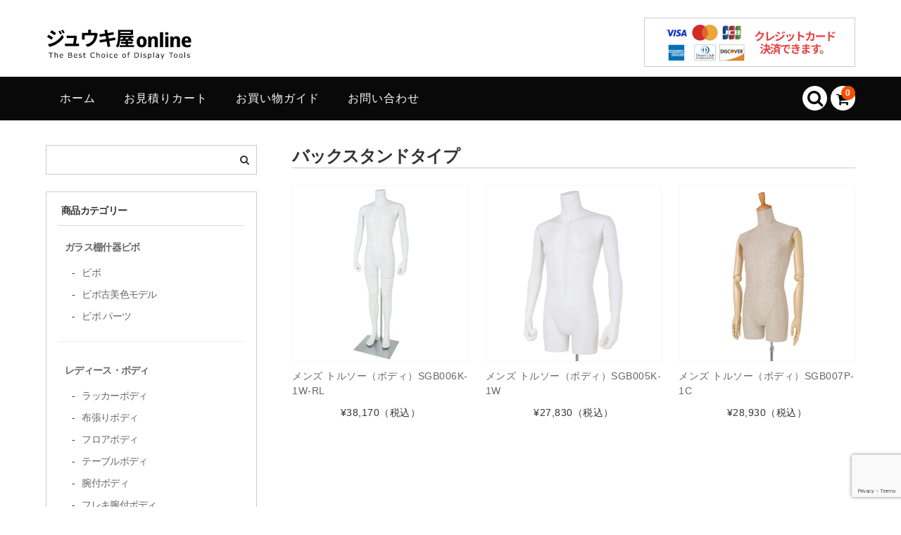

--- FILE ---
content_type: text/html; charset=UTF-8
request_url: https://www.juuki-shop.com/item/mens/m-backstand/
body_size: 14169
content:
<!DOCTYPE html>
<html lang="ja">

<head>
	<meta charset="UTF-8" />
	<meta name="viewport" content="width=device-width, user-scalable=no">
	<meta name="format-detection" content="telephone=no"/>
	
	<title>メンズ トルソー（ボディ）バックスタンドタイプ｜店舗什器・販売 【ジュウキ屋online】</title>
<meta name='robots' content='max-image-preview:large' />
<link rel='dns-prefetch' href='//fonts.googleapis.com' />
<link rel="alternate" type="application/rss+xml" title="店舗什器・販売 【ジュウキ屋online】 &raquo; バックスタンドタイプ カテゴリーのフィード" href="https://www.juuki-shop.com/category/item/mens/m-backstand/feed/" />

<!-- SEO SIMPLE PACK 3.6.2 -->
<meta name="robots" content="index,follow">
<meta name="description" content="メンズ トルソーのことならジュウキ屋onlineへ。展示会からアパレルショップまで幅広く活躍する、メンズ用のバックスタンドタイプトルソーを多数取り揃えています。個人のお客様も大歓迎！お気軽にお問い合わせください。">
<meta name="keywords" content="什器,販売,通販,店舗,ディスプレイ,トルソー,レディース,メンズ,キッズ,棚什器,ロイヤル金物,">
<link rel="canonical" href="https://www.juuki-shop.com/category/item/mens/m-backstand/">
<meta property="og:locale" content="ja_JP">
<meta property="og:type" content="website">
<meta property="og:title" content="メンズ トルソー（ボディ）バックスタンドタイプ｜店舗什器・販売 【ジュウキ屋online】">
<meta property="og:description" content="メンズ トルソーのことならジュウキ屋onlineへ。展示会からアパレルショップまで幅広く活躍する、メンズ用のバックスタンドタイプトルソーを多数取り揃えています。個人のお客様も大歓迎！お気軽にお問い合わせください。">
<meta property="og:url" content="https://www.juuki-shop.com/category/item/mens/m-backstand/">
<meta property="og:site_name" content="店舗什器・販売 【ジュウキ屋online】">
<meta name="twitter:card" content="summary">
<!-- / SEO SIMPLE PACK -->

<script type="text/javascript">
/* <![CDATA[ */
window._wpemojiSettings = {"baseUrl":"https:\/\/s.w.org\/images\/core\/emoji\/16.0.1\/72x72\/","ext":".png","svgUrl":"https:\/\/s.w.org\/images\/core\/emoji\/16.0.1\/svg\/","svgExt":".svg","source":{"concatemoji":"https:\/\/www.juuki-shop.com\/wp-includes\/js\/wp-emoji-release.min.js?ver=6.8.3"}};
/*! This file is auto-generated */
!function(s,n){var o,i,e;function c(e){try{var t={supportTests:e,timestamp:(new Date).valueOf()};sessionStorage.setItem(o,JSON.stringify(t))}catch(e){}}function p(e,t,n){e.clearRect(0,0,e.canvas.width,e.canvas.height),e.fillText(t,0,0);var t=new Uint32Array(e.getImageData(0,0,e.canvas.width,e.canvas.height).data),a=(e.clearRect(0,0,e.canvas.width,e.canvas.height),e.fillText(n,0,0),new Uint32Array(e.getImageData(0,0,e.canvas.width,e.canvas.height).data));return t.every(function(e,t){return e===a[t]})}function u(e,t){e.clearRect(0,0,e.canvas.width,e.canvas.height),e.fillText(t,0,0);for(var n=e.getImageData(16,16,1,1),a=0;a<n.data.length;a++)if(0!==n.data[a])return!1;return!0}function f(e,t,n,a){switch(t){case"flag":return n(e,"\ud83c\udff3\ufe0f\u200d\u26a7\ufe0f","\ud83c\udff3\ufe0f\u200b\u26a7\ufe0f")?!1:!n(e,"\ud83c\udde8\ud83c\uddf6","\ud83c\udde8\u200b\ud83c\uddf6")&&!n(e,"\ud83c\udff4\udb40\udc67\udb40\udc62\udb40\udc65\udb40\udc6e\udb40\udc67\udb40\udc7f","\ud83c\udff4\u200b\udb40\udc67\u200b\udb40\udc62\u200b\udb40\udc65\u200b\udb40\udc6e\u200b\udb40\udc67\u200b\udb40\udc7f");case"emoji":return!a(e,"\ud83e\udedf")}return!1}function g(e,t,n,a){var r="undefined"!=typeof WorkerGlobalScope&&self instanceof WorkerGlobalScope?new OffscreenCanvas(300,150):s.createElement("canvas"),o=r.getContext("2d",{willReadFrequently:!0}),i=(o.textBaseline="top",o.font="600 32px Arial",{});return e.forEach(function(e){i[e]=t(o,e,n,a)}),i}function t(e){var t=s.createElement("script");t.src=e,t.defer=!0,s.head.appendChild(t)}"undefined"!=typeof Promise&&(o="wpEmojiSettingsSupports",i=["flag","emoji"],n.supports={everything:!0,everythingExceptFlag:!0},e=new Promise(function(e){s.addEventListener("DOMContentLoaded",e,{once:!0})}),new Promise(function(t){var n=function(){try{var e=JSON.parse(sessionStorage.getItem(o));if("object"==typeof e&&"number"==typeof e.timestamp&&(new Date).valueOf()<e.timestamp+604800&&"object"==typeof e.supportTests)return e.supportTests}catch(e){}return null}();if(!n){if("undefined"!=typeof Worker&&"undefined"!=typeof OffscreenCanvas&&"undefined"!=typeof URL&&URL.createObjectURL&&"undefined"!=typeof Blob)try{var e="postMessage("+g.toString()+"("+[JSON.stringify(i),f.toString(),p.toString(),u.toString()].join(",")+"));",a=new Blob([e],{type:"text/javascript"}),r=new Worker(URL.createObjectURL(a),{name:"wpTestEmojiSupports"});return void(r.onmessage=function(e){c(n=e.data),r.terminate(),t(n)})}catch(e){}c(n=g(i,f,p,u))}t(n)}).then(function(e){for(var t in e)n.supports[t]=e[t],n.supports.everything=n.supports.everything&&n.supports[t],"flag"!==t&&(n.supports.everythingExceptFlag=n.supports.everythingExceptFlag&&n.supports[t]);n.supports.everythingExceptFlag=n.supports.everythingExceptFlag&&!n.supports.flag,n.DOMReady=!1,n.readyCallback=function(){n.DOMReady=!0}}).then(function(){return e}).then(function(){var e;n.supports.everything||(n.readyCallback(),(e=n.source||{}).concatemoji?t(e.concatemoji):e.wpemoji&&e.twemoji&&(t(e.twemoji),t(e.wpemoji)))}))}((window,document),window._wpemojiSettings);
/* ]]> */
</script>
<link rel='stylesheet' id='parent-style-css' href='https://www.juuki-shop.com/wp-content/themes/welcart_basic/style.css?ver=1.0' type='text/css' media='all' />
<link rel='stylesheet' id='parent-welcart-style-css' href='https://www.juuki-shop.com/wp-content/themes/welcart_basic/usces_cart.css?ver=1.0' type='text/css' media='all' />
<link rel='stylesheet' id='google-fonts-sans-css' href='https://fonts.googleapis.com/css?family=Josefin+Sans&#038;ver=1.0' type='text/css' media='all' />
<link rel='stylesheet' id='slick-style-css' href='https://www.juuki-shop.com/wp-content/themes/welcart_basic-voll/css/slick.css?ver=1.0' type='text/css' media='all' />
<link rel='stylesheet' id='slick-theme-style-css' href='https://www.juuki-shop.com/wp-content/themes/welcart_basic-voll/css/slick-theme.css?ver=1.0' type='text/css' media='all' />
<link rel='stylesheet' id='scroll-style-css' href='https://www.juuki-shop.com/wp-content/themes/welcart_basic-voll/css/scroll.css?ver=1.0' type='text/css' media='all' />
<style id='wp-emoji-styles-inline-css' type='text/css'>

	img.wp-smiley, img.emoji {
		display: inline !important;
		border: none !important;
		box-shadow: none !important;
		height: 1em !important;
		width: 1em !important;
		margin: 0 0.07em !important;
		vertical-align: -0.1em !important;
		background: none !important;
		padding: 0 !important;
	}
</style>
<link rel='stylesheet' id='wp-block-library-css' href='https://www.juuki-shop.com/wp-includes/css/dist/block-library/style.min.css?ver=6.8.3' type='text/css' media='all' />
<style id='classic-theme-styles-inline-css' type='text/css'>
/*! This file is auto-generated */
.wp-block-button__link{color:#fff;background-color:#32373c;border-radius:9999px;box-shadow:none;text-decoration:none;padding:calc(.667em + 2px) calc(1.333em + 2px);font-size:1.125em}.wp-block-file__button{background:#32373c;color:#fff;text-decoration:none}
</style>
<style id='global-styles-inline-css' type='text/css'>
:root{--wp--preset--aspect-ratio--square: 1;--wp--preset--aspect-ratio--4-3: 4/3;--wp--preset--aspect-ratio--3-4: 3/4;--wp--preset--aspect-ratio--3-2: 3/2;--wp--preset--aspect-ratio--2-3: 2/3;--wp--preset--aspect-ratio--16-9: 16/9;--wp--preset--aspect-ratio--9-16: 9/16;--wp--preset--color--black: #000000;--wp--preset--color--cyan-bluish-gray: #abb8c3;--wp--preset--color--white: #ffffff;--wp--preset--color--pale-pink: #f78da7;--wp--preset--color--vivid-red: #cf2e2e;--wp--preset--color--luminous-vivid-orange: #ff6900;--wp--preset--color--luminous-vivid-amber: #fcb900;--wp--preset--color--light-green-cyan: #7bdcb5;--wp--preset--color--vivid-green-cyan: #00d084;--wp--preset--color--pale-cyan-blue: #8ed1fc;--wp--preset--color--vivid-cyan-blue: #0693e3;--wp--preset--color--vivid-purple: #9b51e0;--wp--preset--gradient--vivid-cyan-blue-to-vivid-purple: linear-gradient(135deg,rgba(6,147,227,1) 0%,rgb(155,81,224) 100%);--wp--preset--gradient--light-green-cyan-to-vivid-green-cyan: linear-gradient(135deg,rgb(122,220,180) 0%,rgb(0,208,130) 100%);--wp--preset--gradient--luminous-vivid-amber-to-luminous-vivid-orange: linear-gradient(135deg,rgba(252,185,0,1) 0%,rgba(255,105,0,1) 100%);--wp--preset--gradient--luminous-vivid-orange-to-vivid-red: linear-gradient(135deg,rgba(255,105,0,1) 0%,rgb(207,46,46) 100%);--wp--preset--gradient--very-light-gray-to-cyan-bluish-gray: linear-gradient(135deg,rgb(238,238,238) 0%,rgb(169,184,195) 100%);--wp--preset--gradient--cool-to-warm-spectrum: linear-gradient(135deg,rgb(74,234,220) 0%,rgb(151,120,209) 20%,rgb(207,42,186) 40%,rgb(238,44,130) 60%,rgb(251,105,98) 80%,rgb(254,248,76) 100%);--wp--preset--gradient--blush-light-purple: linear-gradient(135deg,rgb(255,206,236) 0%,rgb(152,150,240) 100%);--wp--preset--gradient--blush-bordeaux: linear-gradient(135deg,rgb(254,205,165) 0%,rgb(254,45,45) 50%,rgb(107,0,62) 100%);--wp--preset--gradient--luminous-dusk: linear-gradient(135deg,rgb(255,203,112) 0%,rgb(199,81,192) 50%,rgb(65,88,208) 100%);--wp--preset--gradient--pale-ocean: linear-gradient(135deg,rgb(255,245,203) 0%,rgb(182,227,212) 50%,rgb(51,167,181) 100%);--wp--preset--gradient--electric-grass: linear-gradient(135deg,rgb(202,248,128) 0%,rgb(113,206,126) 100%);--wp--preset--gradient--midnight: linear-gradient(135deg,rgb(2,3,129) 0%,rgb(40,116,252) 100%);--wp--preset--font-size--small: 13px;--wp--preset--font-size--medium: 20px;--wp--preset--font-size--large: 36px;--wp--preset--font-size--x-large: 42px;--wp--preset--spacing--20: 0.44rem;--wp--preset--spacing--30: 0.67rem;--wp--preset--spacing--40: 1rem;--wp--preset--spacing--50: 1.5rem;--wp--preset--spacing--60: 2.25rem;--wp--preset--spacing--70: 3.38rem;--wp--preset--spacing--80: 5.06rem;--wp--preset--shadow--natural: 6px 6px 9px rgba(0, 0, 0, 0.2);--wp--preset--shadow--deep: 12px 12px 50px rgba(0, 0, 0, 0.4);--wp--preset--shadow--sharp: 6px 6px 0px rgba(0, 0, 0, 0.2);--wp--preset--shadow--outlined: 6px 6px 0px -3px rgba(255, 255, 255, 1), 6px 6px rgba(0, 0, 0, 1);--wp--preset--shadow--crisp: 6px 6px 0px rgba(0, 0, 0, 1);}:where(.is-layout-flex){gap: 0.5em;}:where(.is-layout-grid){gap: 0.5em;}body .is-layout-flex{display: flex;}.is-layout-flex{flex-wrap: wrap;align-items: center;}.is-layout-flex > :is(*, div){margin: 0;}body .is-layout-grid{display: grid;}.is-layout-grid > :is(*, div){margin: 0;}:where(.wp-block-columns.is-layout-flex){gap: 2em;}:where(.wp-block-columns.is-layout-grid){gap: 2em;}:where(.wp-block-post-template.is-layout-flex){gap: 1.25em;}:where(.wp-block-post-template.is-layout-grid){gap: 1.25em;}.has-black-color{color: var(--wp--preset--color--black) !important;}.has-cyan-bluish-gray-color{color: var(--wp--preset--color--cyan-bluish-gray) !important;}.has-white-color{color: var(--wp--preset--color--white) !important;}.has-pale-pink-color{color: var(--wp--preset--color--pale-pink) !important;}.has-vivid-red-color{color: var(--wp--preset--color--vivid-red) !important;}.has-luminous-vivid-orange-color{color: var(--wp--preset--color--luminous-vivid-orange) !important;}.has-luminous-vivid-amber-color{color: var(--wp--preset--color--luminous-vivid-amber) !important;}.has-light-green-cyan-color{color: var(--wp--preset--color--light-green-cyan) !important;}.has-vivid-green-cyan-color{color: var(--wp--preset--color--vivid-green-cyan) !important;}.has-pale-cyan-blue-color{color: var(--wp--preset--color--pale-cyan-blue) !important;}.has-vivid-cyan-blue-color{color: var(--wp--preset--color--vivid-cyan-blue) !important;}.has-vivid-purple-color{color: var(--wp--preset--color--vivid-purple) !important;}.has-black-background-color{background-color: var(--wp--preset--color--black) !important;}.has-cyan-bluish-gray-background-color{background-color: var(--wp--preset--color--cyan-bluish-gray) !important;}.has-white-background-color{background-color: var(--wp--preset--color--white) !important;}.has-pale-pink-background-color{background-color: var(--wp--preset--color--pale-pink) !important;}.has-vivid-red-background-color{background-color: var(--wp--preset--color--vivid-red) !important;}.has-luminous-vivid-orange-background-color{background-color: var(--wp--preset--color--luminous-vivid-orange) !important;}.has-luminous-vivid-amber-background-color{background-color: var(--wp--preset--color--luminous-vivid-amber) !important;}.has-light-green-cyan-background-color{background-color: var(--wp--preset--color--light-green-cyan) !important;}.has-vivid-green-cyan-background-color{background-color: var(--wp--preset--color--vivid-green-cyan) !important;}.has-pale-cyan-blue-background-color{background-color: var(--wp--preset--color--pale-cyan-blue) !important;}.has-vivid-cyan-blue-background-color{background-color: var(--wp--preset--color--vivid-cyan-blue) !important;}.has-vivid-purple-background-color{background-color: var(--wp--preset--color--vivid-purple) !important;}.has-black-border-color{border-color: var(--wp--preset--color--black) !important;}.has-cyan-bluish-gray-border-color{border-color: var(--wp--preset--color--cyan-bluish-gray) !important;}.has-white-border-color{border-color: var(--wp--preset--color--white) !important;}.has-pale-pink-border-color{border-color: var(--wp--preset--color--pale-pink) !important;}.has-vivid-red-border-color{border-color: var(--wp--preset--color--vivid-red) !important;}.has-luminous-vivid-orange-border-color{border-color: var(--wp--preset--color--luminous-vivid-orange) !important;}.has-luminous-vivid-amber-border-color{border-color: var(--wp--preset--color--luminous-vivid-amber) !important;}.has-light-green-cyan-border-color{border-color: var(--wp--preset--color--light-green-cyan) !important;}.has-vivid-green-cyan-border-color{border-color: var(--wp--preset--color--vivid-green-cyan) !important;}.has-pale-cyan-blue-border-color{border-color: var(--wp--preset--color--pale-cyan-blue) !important;}.has-vivid-cyan-blue-border-color{border-color: var(--wp--preset--color--vivid-cyan-blue) !important;}.has-vivid-purple-border-color{border-color: var(--wp--preset--color--vivid-purple) !important;}.has-vivid-cyan-blue-to-vivid-purple-gradient-background{background: var(--wp--preset--gradient--vivid-cyan-blue-to-vivid-purple) !important;}.has-light-green-cyan-to-vivid-green-cyan-gradient-background{background: var(--wp--preset--gradient--light-green-cyan-to-vivid-green-cyan) !important;}.has-luminous-vivid-amber-to-luminous-vivid-orange-gradient-background{background: var(--wp--preset--gradient--luminous-vivid-amber-to-luminous-vivid-orange) !important;}.has-luminous-vivid-orange-to-vivid-red-gradient-background{background: var(--wp--preset--gradient--luminous-vivid-orange-to-vivid-red) !important;}.has-very-light-gray-to-cyan-bluish-gray-gradient-background{background: var(--wp--preset--gradient--very-light-gray-to-cyan-bluish-gray) !important;}.has-cool-to-warm-spectrum-gradient-background{background: var(--wp--preset--gradient--cool-to-warm-spectrum) !important;}.has-blush-light-purple-gradient-background{background: var(--wp--preset--gradient--blush-light-purple) !important;}.has-blush-bordeaux-gradient-background{background: var(--wp--preset--gradient--blush-bordeaux) !important;}.has-luminous-dusk-gradient-background{background: var(--wp--preset--gradient--luminous-dusk) !important;}.has-pale-ocean-gradient-background{background: var(--wp--preset--gradient--pale-ocean) !important;}.has-electric-grass-gradient-background{background: var(--wp--preset--gradient--electric-grass) !important;}.has-midnight-gradient-background{background: var(--wp--preset--gradient--midnight) !important;}.has-small-font-size{font-size: var(--wp--preset--font-size--small) !important;}.has-medium-font-size{font-size: var(--wp--preset--font-size--medium) !important;}.has-large-font-size{font-size: var(--wp--preset--font-size--large) !important;}.has-x-large-font-size{font-size: var(--wp--preset--font-size--x-large) !important;}
:where(.wp-block-post-template.is-layout-flex){gap: 1.25em;}:where(.wp-block-post-template.is-layout-grid){gap: 1.25em;}
:where(.wp-block-columns.is-layout-flex){gap: 2em;}:where(.wp-block-columns.is-layout-grid){gap: 2em;}
:root :where(.wp-block-pullquote){font-size: 1.5em;line-height: 1.6;}
</style>
<link rel='stylesheet' id='contact-form-7-css' href='https://www.juuki-shop.com/wp-content/plugins/contact-form-7/includes/css/styles.css?ver=6.1.4' type='text/css' media='all' />
<link rel='stylesheet' id='wc-basic-style-css' href='https://www.juuki-shop.com/wp-content/themes/welcart_basic-voll/style.css?ver=1.7.7' type='text/css' media='all' />
<link rel='stylesheet' id='font-awesome-css' href='https://www.juuki-shop.com/wp-content/themes/welcart_basic/font-awesome/font-awesome.min.css?ver=1.0' type='text/css' media='all' />
<link rel='stylesheet' id='tablepress-default-css' href='https://www.juuki-shop.com/wp-content/plugins/tablepress/css/build/default.css?ver=3.2.6' type='text/css' media='all' />
<link rel='stylesheet' id='usces_default_css-css' href='https://www.juuki-shop.com/wp-content/plugins/usc-e-shop/css/usces_default.css?ver=2.11.27.2601211' type='text/css' media='all' />
<link rel='stylesheet' id='dashicons-css' href='https://www.juuki-shop.com/wp-includes/css/dashicons.min.css?ver=6.8.3' type='text/css' media='all' />
<link rel='stylesheet' id='theme_cart_css-css' href='https://www.juuki-shop.com/wp-content/themes/welcart_basic-voll/usces_cart.css?ver=2.11.27.2601211' type='text/css' media='all' />
<script type="text/javascript" src="https://www.juuki-shop.com/wp-includes/js/jquery/jquery.min.js?ver=3.7.1" id="jquery-core-js"></script>
<script type="text/javascript" src="https://www.juuki-shop.com/wp-includes/js/jquery/jquery-migrate.min.js?ver=3.4.1" id="jquery-migrate-js"></script>
<script type="text/javascript" src="https://www.juuki-shop.com/wp-content/themes/welcart_basic-voll/js/front-customized.js?ver=1.0" id="front-customized-js"></script>
<script type="text/javascript" src="https://www.juuki-shop.com/wp-content/themes/welcart_basic-voll/js/slick.min.js?ver=1.0" id="slick-js-js"></script>
<script type="text/javascript" src="https://www.juuki-shop.com/wp-content/themes/welcart_basic-voll/js/wcct-slick.js?ver=1.0" id="wcct-slick-js-js"></script>
<script type="text/javascript" src="https://www.juuki-shop.com/wp-content/themes/welcart_basic-voll/js/ScrollTrigger.min.js?ver=1.0" id="scrolltrigger-js-js"></script>
<script type="text/javascript" src="https://www.juuki-shop.com/wp-content/themes/welcart_basic-voll/js/wcct-scroll.js?ver=1.0" id="wcct-scroll-js-js"></script>
<script type="text/javascript" src="https://www.juuki-shop.com/wp-content/themes/welcart_basic/js/front-customized.js?ver=1.0" id="wc-basic-js-js"></script>
<link rel="https://api.w.org/" href="https://www.juuki-shop.com/wp-json/" /><link rel="alternate" title="JSON" type="application/json" href="https://www.juuki-shop.com/wp-json/wp/v2/categories/85" /><link rel="EditURI" type="application/rsd+xml" title="RSD" href="https://www.juuki-shop.com/xmlrpc.php?rsd" />
<meta name="generator" content="WordPress 6.8.3" />
<link rel="icon" href="https://www.juuki-shop.com/wp-content/uploads/2023/10/cropped-favicon_4-32x32.png" sizes="32x32" />
<link rel="icon" href="https://www.juuki-shop.com/wp-content/uploads/2023/10/cropped-favicon_4-192x192.png" sizes="192x192" />
<link rel="apple-touch-icon" href="https://www.juuki-shop.com/wp-content/uploads/2023/10/cropped-favicon_4-180x180.png" />
<meta name="msapplication-TileImage" content="https://www.juuki-shop.com/wp-content/uploads/2023/10/cropped-favicon_4-270x270.png" />
</head>

<body class="archive category category-m-backstand category-85 wp-theme-welcart_basic wp-child-theme-welcart_basic-voll has-sidebar">
		<div class="site">
		<header id="masthead" class="site-header" role="banner">
			<div class="inner cf">
				<div class="fixed-box">
					<div id="head-top">
						<div class="head-inner cf">
						<h1 class="c-title__logo">
						<a href="https://www.juuki-shop.com/" title="店舗什器・販売 【ジュウキ屋online】" rel="home">
						<img src="https://www.juuki-shop.com/wp-content/themes/welcart_basic-voll/images/logo.svg" width="" height="" alt="什器販売のジュウキ屋online" />
						</a>
						</h1>
						<a href="https://www.juuki-shop.com/shopping-guide/" title="クレジットカード決済に対応しています"><img src="https://www.juuki-shop.com/wp-content/themes/welcart_basic-voll/images/banner/bn-credit__side.png" width="300px" height="" class="c-head__img" alt="クレジットカード決済できます" /></a>
						</div><!-- #head-inner -->
					</div><!-- #head-top -->

											<div id="head-bottom">
							<div class="head-inner cf">
																	<div class="incart-btn">
										<a href="https://www.juuki-shop.com/usces-cart/">
											<i class="fa fa-shopping-cart"></i><span class="total-quant" id="widgetcart-total-quant">0</span>
										</a>
									</div><!-- .incart-btn -->
								
								<div class="menu-bar">
									<a class="menu-trigger">
										<span></span>
										<span></span>
										<span></span>
									</a>
								</div><!-- .menu-bar -->

								<div class="mobile_menu_wrap">
									<div class="mobile_menu">
										<div class="snav cf">
											<div class="search-box cf">
												<i class="fa fa-search" aria-hidden="true"></i>
												<form role="search" method="get" action="https://www.juuki-shop.com/" >
		<div class="s-box">
			<input type="text" value="" name="s" id="head-s-text" class="search-text" />
			<input type="submit" id="head-s-submit" class="searchsubmit" value="&#xf002;" />
		</div>
	</form>											</div><!-- .search-box -->
																					</div><!-- .snav -->

										
										<nav id="site-navigation" class="main-navigation" role="navigation">
											<div class="nav-menu-open"><ul id="menu-main_navi" class="header-nav-container cf"><li id="menu-item-90" class="menu-item menu-item-type-custom menu-item-object-custom menu-item-home menu-item-90"><a href="http://www.juuki-shop.com/" title="トップページ">ホーム</a></li>
<li id="menu-item-94" class="menu-item menu-item-type-post_type menu-item-object-page menu-item-94"><a href="https://www.juuki-shop.com/usces-cart/">お見積りカート</a></li>
<li id="menu-item-91" class="menu-item menu-item-type-post_type menu-item-object-page menu-item-91"><a href="https://www.juuki-shop.com/shopping-guide/">お買い物ガイド</a></li>
<li id="menu-item-2271" class="menu-item menu-item-type-post_type menu-item-object-page menu-item-2271"><a href="https://www.juuki-shop.com/inquiry/">お問い合わせ</a></li>
</ul></div>										</nav><!-- #site-navigation -->
										
										<!-- ここから -->
<div class="d-pc__none">
		<ul class="welcart_widget_body mb-3">
        <li><div class="c-side__cat">商品カテゴリー</div></li>
        <li><i class="icon-circle-blank"></i><a href="https://www.juuki-shop.com/category/item/glass-juuki/" title="ガラス棚什器ビボ・アブストに含まれる投稿をすべて表示"><div class="c-side__ti">ガラス棚什器ビボ</div></a>
            <ul class="c-side__cont">
						<li class="cat-item"><a href="https://www.juuki-shop.com/category/item/glass-juuki/vivo/">ビボ</a></li><li class="cat-item"><a href="https://www.juuki-shop.com/category/item/glass-juuki/vivo-vintage/">ビボ古美色モデル</a></li><li class="cat-item"><a href="https://www.juuki-shop.com/category/item/glass-juuki/vivo-parts/">ビボ パーツ</a></li>            </ul>
        </li>
        <li><i class="icon-circle-blank"></i><a href="https://www.juuki-shop.com/category/item/ladies/" title="レディース・ボディ に含まれる投稿をすべて表示"><div class="c-side__ti">レディース・ボディ</div></a>
            <ul class="c-side__cont">
                        	<li class="cat-item cat-item-16"><a href="https://www.juuki-shop.com/category/item/ladies/l-lacquer/">ラッカーボディ</a>
</li>
	<li class="cat-item cat-item-17"><a href="https://www.juuki-shop.com/category/item/ladies/l-fabric/">布張りボディ</a>
</li>
	<li class="cat-item cat-item-18"><a href="https://www.juuki-shop.com/category/item/ladies/l-floor/">フロアボディ</a>
</li>
	<li class="cat-item cat-item-19"><a href="https://www.juuki-shop.com/category/item/ladies/l-table/">テーブルボディ</a>
</li>
	<li class="cat-item cat-item-33"><a href="https://www.juuki-shop.com/category/item/ladies/l-arm/">腕付ボディ</a>
</li>
	<li class="cat-item cat-item-35"><a href="https://www.juuki-shop.com/category/item/ladies/l-flexible-arm/">フレキ腕付ボディ</a>
</li>
	<li class="cat-item cat-item-82"><a href="https://www.juuki-shop.com/category/item/ladies/l-backstand/">バックスタンドタイプ</a>
</li>
	<li class="cat-item cat-item-34"><a href="https://www.juuki-shop.com/category/item/ladies/l-noarm/">腕なしボディ</a>
</li>
            </ul>
        </li>
        
        <li><i class="icon-circle-blank"></i><a href="https://www.juuki-shop.com/category/item/mens/" title="メンズ・ボディ に含まれる投稿をすべて表示"><div class="c-side__ti">メンズ・ボディ</div></a>
            <ul class="c-side__cont">
                        	<li class="cat-item cat-item-58"><a href="https://www.juuki-shop.com/category/item/mens/m-lacquer/">ラッカーボディ</a>
</li>
	<li class="cat-item cat-item-59"><a href="https://www.juuki-shop.com/category/item/mens/m-fabric/">布張りボディ</a>
</li>
	<li class="cat-item cat-item-60"><a href="https://www.juuki-shop.com/category/item/mens/m-floor/">フロアボディ</a>
</li>
	<li class="cat-item cat-item-53"><a href="https://www.juuki-shop.com/category/item/mens/m-table/">テーブルボディ</a>
</li>
	<li class="cat-item cat-item-54"><a href="https://www.juuki-shop.com/category/item/mens/m-arm/">腕付ボディ</a>
</li>
	<li class="cat-item cat-item-55"><a href="https://www.juuki-shop.com/category/item/mens/m-flexible-arm/">フレキ腕付ボディ</a>
</li>
	<li class="cat-item cat-item-57"><a href="https://www.juuki-shop.com/category/item/mens/m-noarm/">腕なしボディ</a>
</li>
	<li class="cat-item cat-item-85 current-cat"><a aria-current="page" href="https://www.juuki-shop.com/category/item/mens/m-backstand/">バックスタンドタイプ</a>
</li>
            </ul>
        </li>
        
        <li><i class="icon-circle-blank"></i><a href="https://www.juuki-shop.com/category/item/childrens/" title="キッズ・ボディ に含まれる投稿をすべて表示"><div class="c-side__ti">キッズ・ボディ</div></a>
            <ul class="c-side__cont">
                        	<li class="cat-item cat-item-64"><a href="https://www.juuki-shop.com/category/item/childrens/c-lacquer/">ラッカーボディ</a>
</li>
	<li class="cat-item cat-item-65"><a href="https://www.juuki-shop.com/category/item/childrens/c-fabric/">布張りボディ</a>
</li>
	<li class="cat-item cat-item-66"><a href="https://www.juuki-shop.com/category/item/childrens/c-floor/">フロアボディ</a>
</li>
            </ul>
        </li>

        <li><i class="icon-circle-blank"></i><a href="https://www.juuki-shop.com/category/item/head/" title="ボディ、アタッチメント、ヘッド に含まれる投稿をすべて表示"><div class="c-side__ti">ヘッド</div></a>
            <ul class="c-side__cont">
                        	<li class="cat-item cat-item-30"><a href="https://www.juuki-shop.com/category/item/head/h-ladies/">レディース・ヘッド</a>
</li>
	<li class="cat-item cat-item-37"><a href="https://www.juuki-shop.com/category/item/head/h-mens/">メンズ・ヘッド</a>
</li>
	<li class="cat-item cat-item-38"><a href="https://www.juuki-shop.com/category/item/head/h-children/">キッズ・ヘッド</a>
</li>
            </ul>
        </li>
        
        <li><i class="icon-circle-blank"></i><a href="https://www.juuki-shop.com/category/item/stand/" title="ボディ、アタッチメント、スタンド に含まれる投稿をすべて表示"><div class="c-side__ti">スタンド</div></a>
            <ul class="c-side__cont">
                        	<li class="cat-item cat-item-40"><a href="https://www.juuki-shop.com/category/item/stand/s-side/">フロアサイドスタンド</a>
</li>
	<li class="cat-item cat-item-41"><a href="https://www.juuki-shop.com/category/item/stand/s-center/">フロアセンタースタンド</a>
</li>
	<li class="cat-item cat-item-42"><a href="https://www.juuki-shop.com/category/item/stand/s-table/">テーブルスタンド</a>
</li>
	<li class="cat-item cat-item-43"><a href="https://www.juuki-shop.com/category/item/stand/s-children/">キッズスタンド</a>
</li>
            </ul>
        </li>
        
        <li><i class="icon-circle-blank"></i><a href="https://www.juuki-shop.com/category/item/royal/" title="ロイヤル金物、什器パーツ"><div class="c-side__ti">什器パーツ(ロイヤル金物)</div></a>
            <ul class="c-side__cont">
                        	<li class="cat-item cat-item-69"><a href="https://www.juuki-shop.com/category/item/royal/bar/">バー</a>
</li>
	<li class="cat-item cat-item-71"><a href="https://www.juuki-shop.com/category/item/royal/hook/">フック</a>
</li>
	<li class="cat-item cat-item-70"><a href="https://www.juuki-shop.com/category/item/royal/bracket/">ブラケット</a>
</li>
	<li class="cat-item cat-item-72"><a href="https://www.juuki-shop.com/category/item/royal/related_parts/">関連パーツ</a>
</li>
            </ul>
        </li>
    </ul>
	<ul class="l-side__banner">
    <li><a href="https://www.juuki-shop.com/shopping-guide/" title="クレジットカード決済に対応しています"><img src="https://www.juuki-shop.com/wp-content/themes/welcart_basic-voll/images/banner/bn-credit__side.png" alt="クレジットカード決済に対応しています" width="" /></a></li>
    <li><a href="https://www.juuki-shop.com/category/item/head/" title="ヘッドはボディ・トルソーをより華やかにオシャレにするアタッチメントです！"><img src="https://www.juuki-shop.com/wp-content/themes/welcart_basic-voll/images/banner/bn-head.png" alt="ヘッド……ボディにワンポイントアクセント" /></a></li>
    <li><a href="https://www.juuki-shop.com/category/item/stand/" title="standはボディ・トルソーをより華やかにオシャレにするアタッチメントです！"><img src="https://www.juuki-shop.com/wp-content/themes/welcart_basic-voll/images/banner/bn-stand.png" alt="スタンド……ボディに合わせて選べます" /></a></li>
    <li><a href="https://www.juuki-shop.com/wp-content/uploads/2015/02/vivo-catalog.pdf" target="_blank"><img src="https://www.juuki-shop.com/wp-content/themes/welcart_basic-voll/images/banner/bn-vivo-side.png" alt="VIVO古美色シリーズ WEBカタログ PDF ダウンロード" /></a></li>
    <li><a href="https://naigai-display.co.jp/" target="_blank"><img src="https://www.juuki-shop.com/wp-content/themes/welcart_basic-voll/images/banner/bn-rental-side.png" alt="店舗什器、ディスプレイ什器のレンタル・販売はナイガイディスプレイへ" /></a></li>
</ul>
	</div>
										<!-- ./ここまで -->
									</div><!-- .mobile-menu -->
								</div><!-- .mobile-menu-wrap -->
							</div><!-- #head_in -->
						</div><!-- #head_bottom -->
									</div><!-- .fixed-box -->
			</div><!-- .inner-->
		</header><!-- #masthead -->

				<div id="main" class="wrapper two-column left-set">

	<section id="primary" class="site-content">
		<div id="content" role="main">

			
			<div class="page-header">
								<!-- <div class="taxonomy-description fromBottomIn" data-scroll="once"><p>メンズ トルソーのことならジュウキ屋onlineへ。展示会からアパレルショップまで幅広く活躍する、メンズ用のバックスタンドタイプトルソーを多数取り揃えています。個人のお客様も大歓迎！お気軽にお問い合わせください。</p>
</div> -->
				<div class="mb-3">
				<h1 class="item_page_title c-ti__line">バックスタンドタイプ</h1>
				</div>
			</div><!-- .page-header -->
<!-- ここから -->
<!-- ここまで -->
								<div class="list-wrap cat-il cf">
													<article id="post-3511" class="fromBottomIn post-3511 post type-post status-publish format-standard category-m-lacquer category-item category-m-arm category-body-torso category-mens category-m-backstand" data-scroll="once">
								<div class="inner item-info">
									<ul class="cf opt-tag">
</ul>
									<div class="itemimg">
										<a href="https://www.juuki-shop.com/item/3511/">
											<img width="400" height="400" src="https://www.juuki-shop.com/wp-content/uploads/2022/04/SGB006K-1W-RL.jpg" class="attachment-1000x1000 size-1000x1000" alt="メンズボディ（トルソー／マネキン）バックスタンドタイプ ラッカー(白) SGB006K-1W-RL" decoding="async" fetchpriority="high" srcset="https://www.juuki-shop.com/wp-content/uploads/2022/04/SGB006K-1W-RL.jpg 400w, https://www.juuki-shop.com/wp-content/uploads/2022/04/SGB006K-1W-RL-150x150.jpg 150w, https://www.juuki-shop.com/wp-content/uploads/2022/04/SGB006K-1W-RL-300x300.jpg 300w, https://www.juuki-shop.com/wp-content/uploads/2022/04/SGB006K-1W-RL-60x60.jpg 60w, https://www.juuki-shop.com/wp-content/uploads/2022/04/SGB006K-1W-RL-120x120.jpg 120w" sizes="(max-width: 400px) 100vw, 400px" />																																</a>
									</div>
																		<div class="itemname"><a href="https://www.juuki-shop.com/item/3511/" rel="bookmark">メンズ トルソー（ボディ）SGB006K-1W-RL</a></div>
									<div class="itemprice">¥38,170<em class="tax">（税込）</em></div>
																	</div><!-- .inner -->
							</article>
														<article id="post-3529" class="fromBottomIn post-3529 post type-post status-publish format-standard category-m-lacquer category-item category-m-arm category-body-torso category-mens category-m-backstand" data-scroll="once">
								<div class="inner item-info">
									<ul class="cf opt-tag">
</ul>
									<div class="itemimg">
										<a href="https://www.juuki-shop.com/item/3529/">
											<img width="400" height="400" src="https://www.juuki-shop.com/wp-content/uploads/2022/04/SGB005K-1W.jpg" class="attachment-1000x1000 size-1000x1000" alt="メンズボディ（トルソー／マネキン）バックスタンドタイプ ラッカー(白) SGB005K-1W" decoding="async" srcset="https://www.juuki-shop.com/wp-content/uploads/2022/04/SGB005K-1W.jpg 400w, https://www.juuki-shop.com/wp-content/uploads/2022/04/SGB005K-1W-150x150.jpg 150w, https://www.juuki-shop.com/wp-content/uploads/2022/04/SGB005K-1W-300x300.jpg 300w, https://www.juuki-shop.com/wp-content/uploads/2022/04/SGB005K-1W-60x60.jpg 60w, https://www.juuki-shop.com/wp-content/uploads/2022/04/SGB005K-1W-120x120.jpg 120w" sizes="(max-width: 400px) 100vw, 400px" />																																</a>
									</div>
																		<div class="itemname"><a href="https://www.juuki-shop.com/item/3529/" rel="bookmark">メンズ トルソー（ボディ）SGB005K-1W</a></div>
									<div class="itemprice">¥27,830<em class="tax">（税込）</em></div>
																	</div><!-- .inner -->
							</article>
														<article id="post-3550" class="fromBottomIn post-3550 post type-post status-publish format-standard category-item category-m-fabric category-m-arm category-body-torso category-mens category-m-backstand" data-scroll="once">
								<div class="inner item-info">
									<ul class="cf opt-tag">
</ul>
									<div class="itemimg">
										<a href="https://www.juuki-shop.com/item/3550/">
											<img width="400" height="400" src="https://www.juuki-shop.com/wp-content/uploads/2022/04/SGB007P-1C.jpg" class="attachment-1000x1000 size-1000x1000" alt="メンズボディ（トルソー）バックスタンドタイプ 布張り SGB007P-1C" decoding="async" srcset="https://www.juuki-shop.com/wp-content/uploads/2022/04/SGB007P-1C.jpg 400w, https://www.juuki-shop.com/wp-content/uploads/2022/04/SGB007P-1C-150x150.jpg 150w, https://www.juuki-shop.com/wp-content/uploads/2022/04/SGB007P-1C-300x300.jpg 300w, https://www.juuki-shop.com/wp-content/uploads/2022/04/SGB007P-1C-60x60.jpg 60w, https://www.juuki-shop.com/wp-content/uploads/2022/04/SGB007P-1C-120x120.jpg 120w" sizes="(max-width: 400px) 100vw, 400px" />																																</a>
									</div>
																		<div class="itemname"><a href="https://www.juuki-shop.com/item/3550/" rel="bookmark">メンズ トルソー（ボディ）SGB007P-1C</a></div>
									<div class="itemprice">¥28,930<em class="tax">（税込）</em></div>
																	</div><!-- .inner -->
							</article>
												</div><!-- .list-wrap -->
					
			
		</div><!-- #content -->
	</section><!-- #primary -->


<aside id="secondary" class="widget-area" role="complementary">
<aside class="widget-area" role="complementary">

	<section id="search-2" class="widget widget_search fromBottomIn" data-scroll="once"><form role="search" method="get" action="https://www.juuki-shop.com/" >
		<div class="s-box">
			<input type="text" value="" name="s" id="s-text" class="search-text" />
			<input type="submit" id="s-submit" class="searchsubmit" value="&#xf002;" />
		</div>
	</form></section></aside><!-- #secondary -->
    <ul class="welcart_widget_body mt-3 mb-3">
        <li><div class="c-side__cat">商品カテゴリー</div></li>
        <li><i class="icon-circle-blank"></i><a href="https://www.juuki-shop.com/category/item/glass-juuki/" title="ガラス棚什器ビボ・アブストに含まれる投稿をすべて表示"><div class="c-side__ti">ガラス棚什器ビボ</div></a>
            <ul class="c-side__cont">
						<li class="cat-item"><a href="https://www.juuki-shop.com/category/item/glass-juuki/vivo/">ビボ</a></li><li class="cat-item"><a href="https://www.juuki-shop.com/category/item/glass-juuki/vivo-vintage/">ビボ古美色モデル</a></li><li class="cat-item"><a href="https://www.juuki-shop.com/category/item/glass-juuki/vivo-parts/">ビボ パーツ</a></li>            </ul>
        </li>
        <li><i class="icon-circle-blank"></i><a href="https://www.juuki-shop.com/category/item/ladies/" title="レディース・ボディ に含まれる投稿をすべて表示"><div class="c-side__ti">レディース・ボディ</div></a>
            <ul class="c-side__cont">
                        	<li class="cat-item cat-item-16"><a href="https://www.juuki-shop.com/category/item/ladies/l-lacquer/">ラッカーボディ</a>
</li>
	<li class="cat-item cat-item-17"><a href="https://www.juuki-shop.com/category/item/ladies/l-fabric/">布張りボディ</a>
</li>
	<li class="cat-item cat-item-18"><a href="https://www.juuki-shop.com/category/item/ladies/l-floor/">フロアボディ</a>
</li>
	<li class="cat-item cat-item-19"><a href="https://www.juuki-shop.com/category/item/ladies/l-table/">テーブルボディ</a>
</li>
	<li class="cat-item cat-item-33"><a href="https://www.juuki-shop.com/category/item/ladies/l-arm/">腕付ボディ</a>
</li>
	<li class="cat-item cat-item-35"><a href="https://www.juuki-shop.com/category/item/ladies/l-flexible-arm/">フレキ腕付ボディ</a>
</li>
	<li class="cat-item cat-item-82"><a href="https://www.juuki-shop.com/category/item/ladies/l-backstand/">バックスタンドタイプ</a>
</li>
	<li class="cat-item cat-item-34"><a href="https://www.juuki-shop.com/category/item/ladies/l-noarm/">腕なしボディ</a>
</li>
            </ul>
        </li>
        
        <li><i class="icon-circle-blank"></i><a href="https://www.juuki-shop.com/category/item/mens/" title="メンズ・ボディ に含まれる投稿をすべて表示"><div class="c-side__ti">メンズ・ボディ</div></a>
            <ul class="c-side__cont">
                        	<li class="cat-item cat-item-58"><a href="https://www.juuki-shop.com/category/item/mens/m-lacquer/">ラッカーボディ</a>
</li>
	<li class="cat-item cat-item-59"><a href="https://www.juuki-shop.com/category/item/mens/m-fabric/">布張りボディ</a>
</li>
	<li class="cat-item cat-item-60"><a href="https://www.juuki-shop.com/category/item/mens/m-floor/">フロアボディ</a>
</li>
	<li class="cat-item cat-item-53"><a href="https://www.juuki-shop.com/category/item/mens/m-table/">テーブルボディ</a>
</li>
	<li class="cat-item cat-item-54"><a href="https://www.juuki-shop.com/category/item/mens/m-arm/">腕付ボディ</a>
</li>
	<li class="cat-item cat-item-55"><a href="https://www.juuki-shop.com/category/item/mens/m-flexible-arm/">フレキ腕付ボディ</a>
</li>
	<li class="cat-item cat-item-57"><a href="https://www.juuki-shop.com/category/item/mens/m-noarm/">腕なしボディ</a>
</li>
	<li class="cat-item cat-item-85 current-cat"><a aria-current="page" href="https://www.juuki-shop.com/category/item/mens/m-backstand/">バックスタンドタイプ</a>
</li>
            </ul>
        </li>
        
        <li><i class="icon-circle-blank"></i><a href="https://www.juuki-shop.com/category/item/childrens/" title="キッズ・ボディ に含まれる投稿をすべて表示"><div class="c-side__ti">キッズ・ボディ</div></a>
            <ul class="c-side__cont">
                        	<li class="cat-item cat-item-64"><a href="https://www.juuki-shop.com/category/item/childrens/c-lacquer/">ラッカーボディ</a>
</li>
	<li class="cat-item cat-item-65"><a href="https://www.juuki-shop.com/category/item/childrens/c-fabric/">布張りボディ</a>
</li>
	<li class="cat-item cat-item-66"><a href="https://www.juuki-shop.com/category/item/childrens/c-floor/">フロアボディ</a>
</li>
            </ul>
        </li>

        <li><i class="icon-circle-blank"></i><a href="https://www.juuki-shop.com/category/item/head/" title="ボディ、アタッチメント、ヘッド に含まれる投稿をすべて表示"><div class="c-side__ti">ヘッド</div></a>
            <ul class="c-side__cont">
                        	<li class="cat-item cat-item-30"><a href="https://www.juuki-shop.com/category/item/head/h-ladies/">レディース・ヘッド</a>
</li>
	<li class="cat-item cat-item-37"><a href="https://www.juuki-shop.com/category/item/head/h-mens/">メンズ・ヘッド</a>
</li>
	<li class="cat-item cat-item-38"><a href="https://www.juuki-shop.com/category/item/head/h-children/">キッズ・ヘッド</a>
</li>
            </ul>
        </li>
        
        <li><i class="icon-circle-blank"></i><a href="https://www.juuki-shop.com/category/item/stand/" title="ボディ、アタッチメント、スタンド に含まれる投稿をすべて表示"><div class="c-side__ti">スタンド</div></a>
            <ul class="c-side__cont">
                        	<li class="cat-item cat-item-40"><a href="https://www.juuki-shop.com/category/item/stand/s-side/">フロアサイドスタンド</a>
</li>
	<li class="cat-item cat-item-41"><a href="https://www.juuki-shop.com/category/item/stand/s-center/">フロアセンタースタンド</a>
</li>
	<li class="cat-item cat-item-42"><a href="https://www.juuki-shop.com/category/item/stand/s-table/">テーブルスタンド</a>
</li>
	<li class="cat-item cat-item-43"><a href="https://www.juuki-shop.com/category/item/stand/s-children/">キッズスタンド</a>
</li>
            </ul>
        </li>
        
        <li><i class="icon-circle-blank"></i><a href="https://www.juuki-shop.com/category/item/royal/" title="ロイヤル金物、什器パーツ"><div class="c-side__ti">什器パーツ(ロイヤル金物)</div></a>
            <ul class="c-side__cont">
                        	<li class="cat-item cat-item-69"><a href="https://www.juuki-shop.com/category/item/royal/bar/">バー</a>
</li>
	<li class="cat-item cat-item-71"><a href="https://www.juuki-shop.com/category/item/royal/hook/">フック</a>
</li>
	<li class="cat-item cat-item-70"><a href="https://www.juuki-shop.com/category/item/royal/bracket/">ブラケット</a>
</li>
	<li class="cat-item cat-item-72"><a href="https://www.juuki-shop.com/category/item/royal/related_parts/">関連パーツ</a>
</li>
            </ul>
        </li>
    </ul>

<div>
<ul class="l-side__banner">
    <li><a href="https://www.juuki-shop.com/shopping-guide/" title="クレジットカード決済に対応しています"><img src="https://www.juuki-shop.com/wp-content/themes/welcart_basic-voll/images/banner/bn-credit__side.png" alt="クレジットカード決済に対応しています" width="" /></a></li>
    <li><a href="https://www.juuki-shop.com/category/item/head/" title="ヘッドはボディ・トルソーをより華やかにオシャレにするアタッチメントです！"><img src="https://www.juuki-shop.com/wp-content/themes/welcart_basic-voll/images/banner/bn-head.png" alt="ヘッド……ボディにワンポイントアクセント" /></a></li>
    <li><a href="https://www.juuki-shop.com/category/item/stand/" title="standはボディ・トルソーをより華やかにオシャレにするアタッチメントです！"><img src="https://www.juuki-shop.com/wp-content/themes/welcart_basic-voll/images/banner/bn-stand.png" alt="スタンド……ボディに合わせて選べます" /></a></li>
    <li><a href="https://www.juuki-shop.com/wp-content/uploads/2015/02/vivo-catalog.pdf" target="_blank"><img src="https://www.juuki-shop.com/wp-content/themes/welcart_basic-voll/images/banner/bn-vivo-side.png" alt="VIVO古美色シリーズ WEBカタログ PDF ダウンロード" /></a></li>
    <li><a href="https://naigai-display.co.jp/" target="_blank"><img src="https://www.juuki-shop.com/wp-content/themes/welcart_basic-voll/images/banner/bn-rental-side.png" alt="店舗什器、ディスプレイ什器のレンタル・販売はナイガイディスプレイへ" /></a></li>
</ul>
</div>

	<section id="welcart_page-2" class="widget widget_welcart_page fromBottomIn" data-scroll="once"><h3 class="widget_title">ページ</h3>
		<ul class="ucart_widget_body">
		<li class="page_item page-item-100"><a href="https://www.juuki-shop.com/low/">「特定商取引に関する法律」に基づく表示</a></li>
<li class="page_item page-item-2"><a href="https://www.juuki-shop.com/shopping-guide/">お見積り/お買い物ガイド</a></li>
<li class="page_item page-item-5"><a href="https://www.juuki-shop.com/usces-cart/">見積りカート</a></li>
		</ul>

		</section><section id="welcart_calendar-3" class="widget widget_welcart_calendar fromBottomIn" data-scroll="once"><h3 class="widget_title">営業日カレンダー</h3>
		<ul class="ucart_calendar_body ucart_widget_body"><li>
		<div class="this-month">
<table cellspacing="0" class="usces_calendar">
<caption>今月(2026年2月)</caption>
<thead>
	<tr>
		<th>日</th>
		<th>月</th>
		<th>火</th>
		<th>水</th>
		<th>木</th>
		<th>金</th>
		<th>土</th>
	</tr>
</thead>
<tbody>
	<tr>
			<td  class="businessday businesstoday">1</td>
					<td >2</td>
					<td >3</td>
					<td >4</td>
					<td >5</td>
					<td >6</td>
					<td  class="businessday">7</td>
				</tr>
	<tr>
			<td  class="businessday">8</td>
					<td >9</td>
					<td >10</td>
					<td  class="businessday">11</td>
					<td >12</td>
					<td >13</td>
					<td  class="businessday">14</td>
				</tr>
	<tr>
			<td  class="businessday">15</td>
					<td >16</td>
					<td >17</td>
					<td >18</td>
					<td >19</td>
					<td >20</td>
					<td  class="businessday">21</td>
				</tr>
	<tr>
			<td  class="businessday">22</td>
					<td  class="businessday">23</td>
					<td >24</td>
					<td >25</td>
					<td >26</td>
					<td >27</td>
					<td  class="businessday">28</td>
				</tr>
</tbody>
</table>
</div>
<div class="next-month">
<table cellspacing="0" class="usces_calendar">
<caption>翌月(2026年3月)</caption>
<thead>
	<tr>
		<th>日</th>
		<th>月</th>
		<th>火</th>
		<th>水</th>
		<th>木</th>
		<th>金</th>
		<th>土</th>
	</tr>
</thead>
<tbody>
	<tr>
			<td  class="businessday">1</td>
					<td >2</td>
					<td >3</td>
					<td >4</td>
					<td >5</td>
					<td >6</td>
					<td  class="businessday">7</td>
				</tr>
	<tr>
			<td  class="businessday">8</td>
					<td >9</td>
					<td >10</td>
					<td >11</td>
					<td >12</td>
					<td >13</td>
					<td  class="businessday">14</td>
				</tr>
	<tr>
			<td  class="businessday">15</td>
					<td >16</td>
					<td >17</td>
					<td >18</td>
					<td >19</td>
					<td  class="businessday">20</td>
					<td  class="businessday">21</td>
				</tr>
	<tr>
			<td  class="businessday">22</td>
					<td >23</td>
					<td >24</td>
					<td >25</td>
					<td >26</td>
					<td >27</td>
					<td  class="businessday">28</td>
				</tr>
	<tr>
			<td  class="businessday">29</td>
					<td >30</td>
					<td >31</td>
					<td>&nbsp;</td>
					<td>&nbsp;</td>
					<td>&nbsp;</td>
					<td>&nbsp;</td>
				</tr>
</tbody>
</table>
</div>
(<span class="business_days_exp_box businessday">&nbsp;&nbsp;&nbsp;&nbsp;</span>&nbsp;&nbsp;発送業務休日)
		</li></ul>

		</section></aside><!-- #secondary -->
		</div><!-- #main -->

					<div id="toTop" class="wrap fixed"><a href="#masthead"><i class="fa fa-angle-up" aria-hidden="true"></i></a></div>
		
		<footer id="colophon" role="contentinfo">
			<div class="inner cf">
				<nav id="site-info" class="footer-navigation">
					<div class="menu-footer_navi-container">
						<ul id="menu-footer_navi" class="footer-menu cf">
							<li><a href="https://www.juuki-shop.com/">ホーム</a></li>
							<li><a href="https://www.juuki-shop.com/shopping-guide/">お見積り/お買い物ガイド</a></li>
							<li><a href="https://www.juuki-shop.com/low/">特定商取引に基づく表記</a></li>
							<li><a href="https://www.juuki-shop.com/sitemap/">サイトマップ</a></li>
							<li><a href="https://www.juuki-shop.com/inquiry/">お問い合わせ</a></li>
						</ul>
					</div>
					<!-- <div class="menu-footer_navi-container"><ul id="menu-footer_navi" class="footer-menu cf"><li id="menu-item-101" class="menu-item menu-item-type-custom menu-item-object-custom menu-item-home menu-item-101"><a href="http://www.juuki-shop.com/">ホーム</a></li>
<li id="menu-item-104" class="menu-item menu-item-type-post_type menu-item-object-page menu-item-104"><a href="https://www.juuki-shop.com/shopping-guide/">お見積り/お買い物ガイド</a></li>
<li id="menu-item-102" class="menu-item menu-item-type-post_type menu-item-object-page menu-item-102"><a href="https://www.juuki-shop.com/low/">特定商取引に基づく表記</a></li>
<li id="menu-item-2273" class="menu-item menu-item-type-post_type menu-item-object-page menu-item-2273"><a href="https://www.juuki-shop.com/inquiry/">お問い合わせ</a></li>
</ul></div> -->
				</nav><!-- #colophon -->
				<p class="copyright">© ジュウキ屋online</p>
			</div><!-- .inner -->
		</footer><!-- #colophon -->
	</div>
	<script type="speculationrules">
{"prefetch":[{"source":"document","where":{"and":[{"href_matches":"\/*"},{"not":{"href_matches":["\/wp-*.php","\/wp-admin\/*","\/wp-content\/uploads\/*","\/wp-content\/*","\/wp-content\/plugins\/*","\/wp-content\/themes\/welcart_basic-voll\/*","\/wp-content\/themes\/welcart_basic\/*","\/*\\?(.+)"]}},{"not":{"selector_matches":"a[rel~=\"nofollow\"]"}},{"not":{"selector_matches":".no-prefetch, .no-prefetch a"}}]},"eagerness":"conservative"}]}
</script>
	<script type='text/javascript'>
		uscesL10n = {
			
			'ajaxurl': "https://www.juuki-shop.com/wp-admin/admin-ajax.php",
			'loaderurl': "https://www.juuki-shop.com/wp-content/plugins/usc-e-shop/images/loading.gif",
			'post_id': "3511",
			'cart_number': "5",
			'is_cart_row': false,
			'opt_esse': new Array(  ),
			'opt_means': new Array(  ),
			'mes_opts': new Array(  ),
			'key_opts': new Array(  ),
			'previous_url': "https://www.juuki-shop.com",
			'itemRestriction': "",
			'itemOrderAcceptable': "0",
			'uscespage': "wp_search",
			'uscesid': "MDY4M2EzNjg5OTVkMjIxNTNjOGQ4MWQxNDY5NzQzMDcwMzI4NmQyOTBlMjU5NWMwX2FjdGluZ18wX0E%3D",
			'wc_nonce': "c4a7258081"
		}
	</script>
	<script type='text/javascript' src='https://www.juuki-shop.com/wp-content/plugins/usc-e-shop/js/usces_cart.js'></script>
			<!-- Welcart version : v2.11.27.2601211 -->
<style type="text/css">

	/* =ALL
	-------------------------------------------------------------- */

	body {
		color: #333;
	}
	a {
		color: #666;
	}
	a:hover {
		color: rgba( 102, 102, 102, .6 );
	}
	select,
	input[type="text"],
	input[type="password"],
	input[type="email"],
	input[type="tel"],
	input[type="search"],
	input[type="url"] {
		border-color: #ccc;
	}

	/* =border
	-------------------------------------------------------------- */
	.entry-content th,
	.item-description th,
	.entry-content td,
	.item-description td,
	.item-info .itemGpExp,
	.item-info .itemGpExp dt,
	.item-info .itemGpExp dd,
	#respond .form-submit,
	#wc_reviews .comment-form,
	#cart_table,
	#cart_table th,
	#cart_table td,
	#cart_table .quantity input,
	.customer_form,
	.customer_form th,
	.customer_form td,
	#wc_delivery .customer_form,
	#delivery_flag th,
	#cart #point_table,
	#cart #point_table td,
	#cart #coupon_table,
	#cart #coupon_table td,
	#confirm_table,
	#confirm_table th,
	#confirm_table td,
	#memberinfo table,
	#memberinfo tr:first-child th:first-child,
	#memberinfo th,
	#memberinfo td,
	#memberinfo #history_head th,
	#memberinfo #history_head td,
	#memberinfo .retail th,
	#memberinfo .retail td,
	#memberinfo .customer_form,
	#memberinfo .customer_form th,
	#memberinfo .customer_form td,
	#memberinfo .customer_form tr:first-child th:first-child,
	#loginform table,
	#loginform th,
	#loginform td,
	#wc_login .loginbox input.loginmail,
	#wc_login .loginbox input.loginpass,
	#wc_member .loginbox input.loginmail,
	#wc_member .loginbox input.loginpass,
	.item-description .inner,
	.item-info .skuform,
	.item-info form .skuform:first-child,
	.tab-list,
	.tab-list li::after,
	.tab-box,
	#searchbox fieldset,
	.customer_form tr,
	.customer_form tr:first-child,
	.comment-area,
	.comment-area li,
	.comment-area li:last-child,
	#amount_each_time th,
	#amount_each_time td {
		border-color: #ccc;
	}
	.tab-list li::before {
		border-top-color: #ccc;
		border-bottom-color: #FFFFFF;
	}

	/* =table
	-------------------------------------------------------------- */

	#confirm_table tr.ttl td {
		background-color: #aaa	}
	#confirm_table .ttl h3 {
		color: #fff;
	}
	#cart_table th,
	#cart_table th.subtotal em.tax,
	#memberinfo #history_head th {
		color: #fff;
		background-color: #aaa		
	}
	#cart_table tfoot th {
		color: inherit;
		background: none;
	}

	/* =btn
	-------------------------------------------------------------- */

	/* -- cart-btn -- */
	.item-info .skubutton,
	.incart-btn .total-quant,
	#memberinfo table.retail .redownload_link a {
		color: #fff;
		background-color: #2abfab;
	}
	.item-info .skubutton:hover,
	#memberinfo table.retail .redownload_link a:hover {
		background-color: rgba( 42, 191, 171, .6 );
	}
	/* .wcex favorites */
	.favorite-button .add-favorite {
		border-color: #2abfab;
		color: #2abfab;
	}
	.favorite-button .add-favorite {
		background-color: rgba( 42, 191, 171, .1 );
	}
	.favorite-button .add-favorite.added {
		background-color: #fff;
	}
	.favorite-button .add-favorite:hover,
	.favorite-button .add-favorite.added:hover,
	#tofavorite-content .tofavorite-page-link a,
	#tofavorite-content .tologin-page-link a,
	#tofavorite-content .tologin-newmember-page-link a {
		color: #fff;
		background-color: #2abfab;
	}
	#tofavorite-content .tofavorite-page-link a:hover,
	#tofavorite-content .tologin-page-link a:hover,
	#tofavorite-content .tologin-newmember-page-link a:hover {
		background-color: rgba( 42, 191, 171, .6 );
	}
	#tofavorite-content #tofavorite-close {
		color: #333;
		background-color: #ddd;
	}
	#tofavorite-content #tofavorite-close:hover {
		background-color: rgba( 221, 221, 221, .6 );
	}

	/* -- main-btn -- */
	.inqbox .send input,
	.entry-content input[type="submit"],
	.item-description input[type="submit"],
	.snav .membership li a.usces_login_a,
	.snav .membership li.member-login-menu a,
	.widget_welcart_search #searchsubmit,
	.widget_welcart_login input#member_loginw,
	.widget_welcart_login input#member_login,
	.send input.to_customerinfo_button,
	.send input.to_memberlogin_button,
	#paypal_dialog #paypal_use_point,
	#wc_customer .send input.to_reganddeliveryinfo_button,
	.send input.to_deliveryinfo_button,
	.send input.to_confirm_button,
	.send input#purchase_button,
	.member-page #memberinfo .send input.editmember,
	#wc_login .loginbox #member_login,
	#wc_member .loginbox #member_login,
	#wc_login .loginbox .new-entry #nav a,
	#wc_member .loginbox .new-entry #nav a,
	#wc_lostmemberpassword #member_login,
	#wc_changepassword #member_login,
	.member-page .send input {
		color: #fff;
		background-color: #090909	}
	.inqbox .send input:hover,
	.entry-content input[type="submit"]:hover,
	.item-description input[type="submit"]:hover,
	.snav .membership li a.usces_login_a:hover,
	.snav .membership li.member-login-menu a:hover,
	.widget_welcart_search #searchsubmit:hover,
	.widget_welcart_login input#member_loginw:hover,
	.widget_welcart_login input#member_login:hover,
	.send input.to_customerinfo_button:hover,
	.send input.to_memberlogin_button:hover,
	#paypal_dialog #paypal_use_point:hover,
	#wc_customer .send input.to_reganddeliveryinfo_button:hover,
	.send input.to_deliveryinfo_button:hover,
	.send input.to_confirm_button:hover,
	.send input#purchase_button:hover,
	.member-page #memberinfo .send input.editmember:hover,
	#wc_login .loginbox #member_login:hover,
	#wc_member .loginbox #member_login:hover,
	#wc_login .loginbox .new-entry #nav a:hover,
	#wc_member .loginbox .new-entry #nav a:hover,
	#wc_lostmemberpassword #member_login:hover,
	#wc_changepassword #member_login:hover,
	.member-page .send input:hover {
		background-color: rgba( 9, 9, 9, .6 );
	}

	/* -- sub-btn -- */
	input[type="button"],
	input[type="submit"],
	input[type="reset"],
	.snav .membership li a,
	.widget_welcart_search div a,
	.widget_welcart_login .loginbox a.usces_logout_a,
	.widget_welcart_login .loginbox a.login_widget_mem_info_a,
	#itempage .item-info .itemsoldout,
	#wc_cart #cart .upbutton input,
	#point_table td input.use_point_button,
	#cart #coupon_table td .use_coupon_button,
	#wc_ordercompletion .send a,
	.member_submenu a,
	.member-page #memberinfo .send input.top,
	.member-page #memberinfo .send input.deletemember,
	#wc_login #nav a,
	#wc_lostmemberpassword #nav a,
	.reviews_btn a,
	#searchbox input.usces_search_button,
	.gotoedit a{
		color: #333;
		background-color: #ddd;
	}
	input[type="button"]:hover,
	input[type="submit"]:hover,
	input[type="reset"]:hover,
	.snav .membership li a:hover,
	.widget_welcart_search div a:hover,
	.widget_welcart_login .loginbox a.usces_logout_a:hover,
	.widget_welcart_login .loginbox a.login_widget_mem_info_a:hover,
	#wc_ordercompletion .send a:hover,
	.member_submenu a:hover,
	.member-page #memberinfo .send input.top:hover,
	.member-page #memberinfo .send input.deletemember:hover,
	#wc_login #nav a:hover,
	#wc_lostmemberpassword #nav a:hover,
	.reviews_btn a:hover,
	#searchbox input.usces_search_button:hover,
	.gotoedit a:hover {
		background-color: rgba( 221, 221, 221, .6 );
	}
	#wc_cart #cart .upbutton input:hover,
	#point_table td input.use_point_button:hover,
	#cart #coupon_table td .use_coupon_button:hover {
		color: #333;
		background-color: rgba( 221, 221, 221, .6 );
	}

	/* -- opt_tag -- */
	.opt-tag li.new {
		color: #ed8a9a;
		border-color: #ed8a9a;
	}
	.opt-tag li.recommend {
		color: #4eb6a5;
		border-color: #4eb6a5;
	}
	.opt-tag li.stock {
		color: #4e9fb6;
		border-color: #4e9fb6;
	}
	.opt-tag li.sale {
		color: #a64eb6;
		border-color: #a64eb6;
	}

	/* -- price_color ＋ .soldout -- */
	.itemprice{
		color: #333;
	}

	/* -- campaign_message -- */
	.campaign_message {
		color: #d3222a;
	}

	/* -- pagination -- */
	.pagination_wrapper li .current,
	.pagination_wrapper li a {
		color: #090909;
		border-color: #090909;
	}
	.pagination_wrapper li .current {
		color: #fff;
		background-color: #090909;
	}
	.pagination_wrapper li a:hover {
		color: #fff;
		background-color: #090909;
	}

	/* =header
	-------------------------------------------------------------- */

	header.site-header,
	.mobile_menu_wrap {
		background-color: #fff;
	}
	h1.site-title a,
	div.site-title a,
	.site-description,
	.incart-btn,
	.search-box .searchsubmit,
	.search-box input[type="text"],
	.snav .membership li,
	.snav .membership li a,
	#site-navigation ul li a {
		color: #333;
	}
	.menu-trigger span {
		background-color: #333;
	}
	.search-box div.s-box,
	.snav .membership ul,
	#site-navigation,
	.sns {
		border-color: #ccc;
	}
	.sns li a {
		background-color: #ccc;
	}
	.sns li i {
		color: #fff;
	}

	/* ———————— .fixed-box ———————— */
	.fixed .fixed-box {
		background-color: #fff;
		border-color: #ccc;
	}

	/* =footer
	-------------------------------------------------------------- */

	footer {
		color: #fff;
		background-color: #090909;
	}
	footer a {
		color: #fff;
	}
	footer a:hover {
		color: rgba( 255, 255, 255, .6 );
	}

	/* ———————— #toTop ———————— */
	#toTop a {
		background-color: #090909;
	}
	#toTop a:hover {
		background-color: rgba( 9, 9, 9, .6 );
	}
	#toTop i,
	#toTop i:hover {
		color: #fff;
	}

	/* =secondary
	-------------------------------------------------------------- */

	#secondary {
		color: #333;
		background-color: #f6f6f6;
		border-color: #ccc;
	}
	#secondary a {
		color: #666;
	}
	#secondary a:hover {
		color: rgba( 102, 102, 102, .6 );
	}
	#secondary h3 {
		color: #b5a226;
	}

	/* ———————— Widget ———————— */
	.bestseller-item .rankimg {
		background-color: #090909;
	}
	.widget_welcart_bestseller .rankimg:before {
		color: #fff;
	}

	.widget_welcart_calendar th,
	.welcart_blog_calendar th,
	.widget_calendar th {
		color: #333;
		border-color: #ccc;
	}
	.widget_welcart_calendar table,
	.welcart_blog_calendar table,
	.widget_calendar table,
	.widget_welcart_calendar td,
	.welcart_blog_calendar td,
	.widget_calendar td {
		border-color: #ccc;
	}
	.widget_welcart_calendar td.businessday {
		color: #333;
		background-color: #f5f2de;
	}
	.widget_welcart_calendar span.businessday {
		background-color: #f5f2de;
	}

	#secondary select,
	.usces_recent_entries ul,
	.widget_welcart_post ul,
	.widget_welcart_page ul,
	.widget_archive ul,
	.widget_nav_menu ul,
	.widget_pages ul,
	.widget_meta ul,
	.widget_recent_entries ul,
	.widget_recent_comments ul,
	.usces_recent_entries li,
	.widget_welcart_post li,
	.widget_welcart_page li,
	.widget_archive li,
	.widget_nav_menu ul li,
	.widget_pages li,
	.widget_meta li,
	.widget_recent_entries li,
	.widget_recent_comments li,
	.widget_welcart_login input.loginmail,
	.widget_welcart_login input.loginpass,
	.widget_search div {
		border-color: #ccc;
	}
	.widget_search .searchsubmit {
		color: #333;
	}

	/* =Contents
	-------------------------------------------------------------- */

	/* -- .entries -- */
	.entries h2 {
		color: #b5a226;
	}

	/* -- #wc_reviews -- */
	#wc_reviews li .review-body,
	#wc_reviews .review-author:before{
		color: #333;
		background-color: #f6f6f6;
	}

	/* =front-page.php
	-------------------------------------------------------------- */

	/* -- #main_visual -- */
	#main_slide .caption {
		background-color: rgba( 181, 162, 38, .75 );
	}

	/* -- .info-area -- */
	.info-area .wrap,
	.info-area p.no-date,
	.blog #content .info-area article {
		border-color: #ccc;
	}

	/* ———————— .home-widget-area ———————— */

	/* -- .widget_text -- */
	.home-widget .widget_text h3,
	.home-widget .widget_text h4,
	.home-widget .widget_text h5,
	.home-widget .widget_text h6 {
		color: #b5a226;
	}
	.home-widget .widget_text h4:after {
		background-color: #b5a226;
	}

	/* =single-page.php + page.php
	-------------------------------------------------------------- */

	.entry-content h2,
	.item-description h2 {
		color: #b5a226;
	}
	.entry-content h3,
	.item-description h3 {
		color: #b5a226;
	}
	.comment-area h2:before {
		color: #333;
	}

	/* =item-single.php
	-------------------------------------------------------------- */
	.item-info .contact-item a {
		color: #fff;
		background-color: #aaa	}
	.item-info .contact-item a:hover {
		background-color: rgba( 170, 170, 170, .6 )	}

	/* =Cart-page
	-------------------------------------------------------------- */

	div.cart_navi li {
		color: #090909;
		border-color: #090909;
	}
	div.cart_navi li.current {
		color: #fff;
		background-color: #090909;
	}

	/* =item-single.php
	-------------------------------------------------------------- */

	.item-info .field_frequency {
		background-color: #b5a226;
	}
	em,
	.item-info .field_cprice {
		color: #333;
	}
	.assistance_item h3 {
		color: #b5a226;
	}

	/* =Member-page
	-------------------------------------------------------------- */

	#wc_member h3 {
		color: #b5a226;
	}
	#memberinfo #history_head td.retail a {
		color: #666;
	}
	#memberinfo #history_head td.retail a:hover {
		color: rgba( 102, 102, 102, .6 );
	}

	/**
	 * 16.4 Desktop Small 1000px
	 */
	@media screen and (min-width: 62.5em) {

		/* =header
		-------------------------------------------------------------- */

		.mobile_menu_wrap{
			background: none;
		}
		#head-bottom {
			background-color: #090909;
		}
		#site-navigation ul ul,
		#site-navigation ul ul li {
			border-color: #090909;
		}
		#site-navigation ul li a,
		#site-navigation li.current-menu-item > a,
		#site-navigation li.current-menu-ancestor > a {
			color: #fff;
		}
		#site-navigation ul li a::after,
		#site-navigation li.current-menu-item > a::after,
		#site-navigation li.current-menu-ancestor > a::after {
			background-color: #f49200;
		}
		#site-navigation ul ul :hover > a,
		#site-navigation li a:hover {
			background-color: #f49200;
			color: #fff;
		}
		#site-navigation li li.current-menu-ancestor > a,
		#site-navigation li li.current-menu-item > a {
			background-color: #fff;
			color: #f49200;
		}
		#site-navigation li li.current-menu-ancestor a:hover,
		#site-navigation li li.current-menu-item li a:hover {
			background-color: #f49200;
			color: #fff;
		}
		.snav .membership ul {
			background-color: #FFFFFF;
		}
		.sns li a,
		.incart-btn i {
			background-color: #fff;
		}
		.sns li i,
		.incart-btn i:before {
			color: #090909;
		}
		.snav .search-box i,
		.snav .membership i{
			color: #090909;
			background-color: #fff;
		}
		.sns li a:hover,
		.incart-btn a:hover,
		.incart-btn i:hover,
		.snav .search-box i:hover,
		.snav .membership i:hover {
			background-color: rgba( 255, 255, 255, .6 );
		}
		.snav .membership li:last-child a {
			border-color: #ccc;
		}

		/* ———————— .fixed-box ———————— */
		.fixed .fixed-box {
			border: none;
		}

		/* =footer
		-------------------------------------------------------------- */
		#site-info li:before,
		#site-info li:last-child::after{
			background-color: #fff;
		}

		/* =secondary
		-------------------------------------------------------------- */
		#secondary {
			color: #333;
			background: none;
			border-color: #ccc;
		}
		#secondary a {
			color: #666;
		}
		#secondary a:hover {
			color: rgba( 102, 102, 102, .6 );
		}
		/* ———————— Widget ———————— */
		.widget_welcart_calendar th,
		.welcart_blog_calendar th,
		.widget_calendar th {
			color: #333;
			border-color: #ccc;
		}
		.widget_welcart_calendar td.businessday {
			color: #333;
		}
		.widget_welcart_calendar table,
		.welcart_blog_calendar table,
		.widget_calendar table,
		.widget_welcart_calendar td,
		.welcart_blog_calendar td,
		.widget_calendar td {
			border-color: #ccc;
		}
		#secondary select,
		.usces_recent_entries ul,
		.widget_welcart_post ul,
		.widget_welcart_page ul,
		.widget_archive ul,
		.widget_nav_menu ul,
		.widget_pages ul,
		.widget_meta ul,
		.widget_recent_entries ul,
		.widget_recent_comments ul,
		.usces_recent_entries li,
		.widget_welcart_post li,
		.widget_welcart_page li,
		.widget_archive li,
		.widget_nav_menu ul li,
		.widget_pages li,
		.widget_meta li,
		.widget_recent_entries li,
		.widget_recent_comments li,
		.widget_welcart_login input.loginmail,
		.widget_welcart_login input.loginpass,
		.widget_search div {
			border-color: #ccc;
		}
		.widget_search #searchsubmit {
			color: #333;
		}
	}

</style>

	<!-- Type Basic : v1.8.8 -->
<!-- Welcart Voll : v1.4.4 -->
<script type="text/javascript" src="https://www.juuki-shop.com/wp-includes/js/dist/hooks.min.js?ver=4d63a3d491d11ffd8ac6" id="wp-hooks-js"></script>
<script type="text/javascript" src="https://www.juuki-shop.com/wp-includes/js/dist/i18n.min.js?ver=5e580eb46a90c2b997e6" id="wp-i18n-js"></script>
<script type="text/javascript" id="wp-i18n-js-after">
/* <![CDATA[ */
wp.i18n.setLocaleData( { 'text direction\u0004ltr': [ 'ltr' ] } );
/* ]]> */
</script>
<script type="text/javascript" src="https://www.juuki-shop.com/wp-content/plugins/contact-form-7/includes/swv/js/index.js?ver=6.1.4" id="swv-js"></script>
<script type="text/javascript" id="contact-form-7-js-translations">
/* <![CDATA[ */
( function( domain, translations ) {
	var localeData = translations.locale_data[ domain ] || translations.locale_data.messages;
	localeData[""].domain = domain;
	wp.i18n.setLocaleData( localeData, domain );
} )( "contact-form-7", {"translation-revision-date":"2025-11-30 08:12:23+0000","generator":"GlotPress\/4.0.3","domain":"messages","locale_data":{"messages":{"":{"domain":"messages","plural-forms":"nplurals=1; plural=0;","lang":"ja_JP"},"This contact form is placed in the wrong place.":["\u3053\u306e\u30b3\u30f3\u30bf\u30af\u30c8\u30d5\u30a9\u30fc\u30e0\u306f\u9593\u9055\u3063\u305f\u4f4d\u7f6e\u306b\u7f6e\u304b\u308c\u3066\u3044\u307e\u3059\u3002"],"Error:":["\u30a8\u30e9\u30fc:"]}},"comment":{"reference":"includes\/js\/index.js"}} );
/* ]]> */
</script>
<script type="text/javascript" id="contact-form-7-js-before">
/* <![CDATA[ */
var wpcf7 = {
    "api": {
        "root": "https:\/\/www.juuki-shop.com\/wp-json\/",
        "namespace": "contact-form-7\/v1"
    }
};
/* ]]> */
</script>
<script type="text/javascript" src="https://www.juuki-shop.com/wp-content/plugins/contact-form-7/includes/js/index.js?ver=6.1.4" id="contact-form-7-js"></script>
<script type="text/javascript" src="https://www.google.com/recaptcha/api.js?render=6LcGuDIcAAAAAMpvFRbTPY6JWLrEzOy3F26cEZ5B&amp;ver=3.0" id="google-recaptcha-js"></script>
<script type="text/javascript" src="https://www.juuki-shop.com/wp-includes/js/dist/vendor/wp-polyfill.min.js?ver=3.15.0" id="wp-polyfill-js"></script>
<script type="text/javascript" id="wpcf7-recaptcha-js-before">
/* <![CDATA[ */
var wpcf7_recaptcha = {
    "sitekey": "6LcGuDIcAAAAAMpvFRbTPY6JWLrEzOy3F26cEZ5B",
    "actions": {
        "homepage": "homepage",
        "contactform": "contactform"
    }
};
/* ]]> */
</script>
<script type="text/javascript" src="https://www.juuki-shop.com/wp-content/plugins/contact-form-7/modules/recaptcha/index.js?ver=6.1.4" id="wpcf7-recaptcha-js"></script>
	<!-- Google tag (gtag.js) -->
<script async src="https://www.googletagmanager.com/gtag/js?id=G-VTCTY7WZF6"></script>
<script>
  window.dataLayer = window.dataLayer || [];
  function gtag(){dataLayer.push(arguments);}
  gtag('js', new Date());

  gtag('config', 'G-VTCTY7WZF6');
</script>
	<script src="//accaii.com/jyuukiya/script.js" async></script><noscript><img src="//accaii.com/jyuukiya/script?guid=on"></noscript>
</body>
</html>


--- FILE ---
content_type: text/html; charset=utf-8
request_url: https://www.google.com/recaptcha/api2/anchor?ar=1&k=6LcGuDIcAAAAAMpvFRbTPY6JWLrEzOy3F26cEZ5B&co=aHR0cHM6Ly93d3cuanV1a2ktc2hvcC5jb206NDQz&hl=en&v=N67nZn4AqZkNcbeMu4prBgzg&size=invisible&anchor-ms=20000&execute-ms=30000&cb=7tsk2b5w59jr
body_size: 48734
content:
<!DOCTYPE HTML><html dir="ltr" lang="en"><head><meta http-equiv="Content-Type" content="text/html; charset=UTF-8">
<meta http-equiv="X-UA-Compatible" content="IE=edge">
<title>reCAPTCHA</title>
<style type="text/css">
/* cyrillic-ext */
@font-face {
  font-family: 'Roboto';
  font-style: normal;
  font-weight: 400;
  font-stretch: 100%;
  src: url(//fonts.gstatic.com/s/roboto/v48/KFO7CnqEu92Fr1ME7kSn66aGLdTylUAMa3GUBHMdazTgWw.woff2) format('woff2');
  unicode-range: U+0460-052F, U+1C80-1C8A, U+20B4, U+2DE0-2DFF, U+A640-A69F, U+FE2E-FE2F;
}
/* cyrillic */
@font-face {
  font-family: 'Roboto';
  font-style: normal;
  font-weight: 400;
  font-stretch: 100%;
  src: url(//fonts.gstatic.com/s/roboto/v48/KFO7CnqEu92Fr1ME7kSn66aGLdTylUAMa3iUBHMdazTgWw.woff2) format('woff2');
  unicode-range: U+0301, U+0400-045F, U+0490-0491, U+04B0-04B1, U+2116;
}
/* greek-ext */
@font-face {
  font-family: 'Roboto';
  font-style: normal;
  font-weight: 400;
  font-stretch: 100%;
  src: url(//fonts.gstatic.com/s/roboto/v48/KFO7CnqEu92Fr1ME7kSn66aGLdTylUAMa3CUBHMdazTgWw.woff2) format('woff2');
  unicode-range: U+1F00-1FFF;
}
/* greek */
@font-face {
  font-family: 'Roboto';
  font-style: normal;
  font-weight: 400;
  font-stretch: 100%;
  src: url(//fonts.gstatic.com/s/roboto/v48/KFO7CnqEu92Fr1ME7kSn66aGLdTylUAMa3-UBHMdazTgWw.woff2) format('woff2');
  unicode-range: U+0370-0377, U+037A-037F, U+0384-038A, U+038C, U+038E-03A1, U+03A3-03FF;
}
/* math */
@font-face {
  font-family: 'Roboto';
  font-style: normal;
  font-weight: 400;
  font-stretch: 100%;
  src: url(//fonts.gstatic.com/s/roboto/v48/KFO7CnqEu92Fr1ME7kSn66aGLdTylUAMawCUBHMdazTgWw.woff2) format('woff2');
  unicode-range: U+0302-0303, U+0305, U+0307-0308, U+0310, U+0312, U+0315, U+031A, U+0326-0327, U+032C, U+032F-0330, U+0332-0333, U+0338, U+033A, U+0346, U+034D, U+0391-03A1, U+03A3-03A9, U+03B1-03C9, U+03D1, U+03D5-03D6, U+03F0-03F1, U+03F4-03F5, U+2016-2017, U+2034-2038, U+203C, U+2040, U+2043, U+2047, U+2050, U+2057, U+205F, U+2070-2071, U+2074-208E, U+2090-209C, U+20D0-20DC, U+20E1, U+20E5-20EF, U+2100-2112, U+2114-2115, U+2117-2121, U+2123-214F, U+2190, U+2192, U+2194-21AE, U+21B0-21E5, U+21F1-21F2, U+21F4-2211, U+2213-2214, U+2216-22FF, U+2308-230B, U+2310, U+2319, U+231C-2321, U+2336-237A, U+237C, U+2395, U+239B-23B7, U+23D0, U+23DC-23E1, U+2474-2475, U+25AF, U+25B3, U+25B7, U+25BD, U+25C1, U+25CA, U+25CC, U+25FB, U+266D-266F, U+27C0-27FF, U+2900-2AFF, U+2B0E-2B11, U+2B30-2B4C, U+2BFE, U+3030, U+FF5B, U+FF5D, U+1D400-1D7FF, U+1EE00-1EEFF;
}
/* symbols */
@font-face {
  font-family: 'Roboto';
  font-style: normal;
  font-weight: 400;
  font-stretch: 100%;
  src: url(//fonts.gstatic.com/s/roboto/v48/KFO7CnqEu92Fr1ME7kSn66aGLdTylUAMaxKUBHMdazTgWw.woff2) format('woff2');
  unicode-range: U+0001-000C, U+000E-001F, U+007F-009F, U+20DD-20E0, U+20E2-20E4, U+2150-218F, U+2190, U+2192, U+2194-2199, U+21AF, U+21E6-21F0, U+21F3, U+2218-2219, U+2299, U+22C4-22C6, U+2300-243F, U+2440-244A, U+2460-24FF, U+25A0-27BF, U+2800-28FF, U+2921-2922, U+2981, U+29BF, U+29EB, U+2B00-2BFF, U+4DC0-4DFF, U+FFF9-FFFB, U+10140-1018E, U+10190-1019C, U+101A0, U+101D0-101FD, U+102E0-102FB, U+10E60-10E7E, U+1D2C0-1D2D3, U+1D2E0-1D37F, U+1F000-1F0FF, U+1F100-1F1AD, U+1F1E6-1F1FF, U+1F30D-1F30F, U+1F315, U+1F31C, U+1F31E, U+1F320-1F32C, U+1F336, U+1F378, U+1F37D, U+1F382, U+1F393-1F39F, U+1F3A7-1F3A8, U+1F3AC-1F3AF, U+1F3C2, U+1F3C4-1F3C6, U+1F3CA-1F3CE, U+1F3D4-1F3E0, U+1F3ED, U+1F3F1-1F3F3, U+1F3F5-1F3F7, U+1F408, U+1F415, U+1F41F, U+1F426, U+1F43F, U+1F441-1F442, U+1F444, U+1F446-1F449, U+1F44C-1F44E, U+1F453, U+1F46A, U+1F47D, U+1F4A3, U+1F4B0, U+1F4B3, U+1F4B9, U+1F4BB, U+1F4BF, U+1F4C8-1F4CB, U+1F4D6, U+1F4DA, U+1F4DF, U+1F4E3-1F4E6, U+1F4EA-1F4ED, U+1F4F7, U+1F4F9-1F4FB, U+1F4FD-1F4FE, U+1F503, U+1F507-1F50B, U+1F50D, U+1F512-1F513, U+1F53E-1F54A, U+1F54F-1F5FA, U+1F610, U+1F650-1F67F, U+1F687, U+1F68D, U+1F691, U+1F694, U+1F698, U+1F6AD, U+1F6B2, U+1F6B9-1F6BA, U+1F6BC, U+1F6C6-1F6CF, U+1F6D3-1F6D7, U+1F6E0-1F6EA, U+1F6F0-1F6F3, U+1F6F7-1F6FC, U+1F700-1F7FF, U+1F800-1F80B, U+1F810-1F847, U+1F850-1F859, U+1F860-1F887, U+1F890-1F8AD, U+1F8B0-1F8BB, U+1F8C0-1F8C1, U+1F900-1F90B, U+1F93B, U+1F946, U+1F984, U+1F996, U+1F9E9, U+1FA00-1FA6F, U+1FA70-1FA7C, U+1FA80-1FA89, U+1FA8F-1FAC6, U+1FACE-1FADC, U+1FADF-1FAE9, U+1FAF0-1FAF8, U+1FB00-1FBFF;
}
/* vietnamese */
@font-face {
  font-family: 'Roboto';
  font-style: normal;
  font-weight: 400;
  font-stretch: 100%;
  src: url(//fonts.gstatic.com/s/roboto/v48/KFO7CnqEu92Fr1ME7kSn66aGLdTylUAMa3OUBHMdazTgWw.woff2) format('woff2');
  unicode-range: U+0102-0103, U+0110-0111, U+0128-0129, U+0168-0169, U+01A0-01A1, U+01AF-01B0, U+0300-0301, U+0303-0304, U+0308-0309, U+0323, U+0329, U+1EA0-1EF9, U+20AB;
}
/* latin-ext */
@font-face {
  font-family: 'Roboto';
  font-style: normal;
  font-weight: 400;
  font-stretch: 100%;
  src: url(//fonts.gstatic.com/s/roboto/v48/KFO7CnqEu92Fr1ME7kSn66aGLdTylUAMa3KUBHMdazTgWw.woff2) format('woff2');
  unicode-range: U+0100-02BA, U+02BD-02C5, U+02C7-02CC, U+02CE-02D7, U+02DD-02FF, U+0304, U+0308, U+0329, U+1D00-1DBF, U+1E00-1E9F, U+1EF2-1EFF, U+2020, U+20A0-20AB, U+20AD-20C0, U+2113, U+2C60-2C7F, U+A720-A7FF;
}
/* latin */
@font-face {
  font-family: 'Roboto';
  font-style: normal;
  font-weight: 400;
  font-stretch: 100%;
  src: url(//fonts.gstatic.com/s/roboto/v48/KFO7CnqEu92Fr1ME7kSn66aGLdTylUAMa3yUBHMdazQ.woff2) format('woff2');
  unicode-range: U+0000-00FF, U+0131, U+0152-0153, U+02BB-02BC, U+02C6, U+02DA, U+02DC, U+0304, U+0308, U+0329, U+2000-206F, U+20AC, U+2122, U+2191, U+2193, U+2212, U+2215, U+FEFF, U+FFFD;
}
/* cyrillic-ext */
@font-face {
  font-family: 'Roboto';
  font-style: normal;
  font-weight: 500;
  font-stretch: 100%;
  src: url(//fonts.gstatic.com/s/roboto/v48/KFO7CnqEu92Fr1ME7kSn66aGLdTylUAMa3GUBHMdazTgWw.woff2) format('woff2');
  unicode-range: U+0460-052F, U+1C80-1C8A, U+20B4, U+2DE0-2DFF, U+A640-A69F, U+FE2E-FE2F;
}
/* cyrillic */
@font-face {
  font-family: 'Roboto';
  font-style: normal;
  font-weight: 500;
  font-stretch: 100%;
  src: url(//fonts.gstatic.com/s/roboto/v48/KFO7CnqEu92Fr1ME7kSn66aGLdTylUAMa3iUBHMdazTgWw.woff2) format('woff2');
  unicode-range: U+0301, U+0400-045F, U+0490-0491, U+04B0-04B1, U+2116;
}
/* greek-ext */
@font-face {
  font-family: 'Roboto';
  font-style: normal;
  font-weight: 500;
  font-stretch: 100%;
  src: url(//fonts.gstatic.com/s/roboto/v48/KFO7CnqEu92Fr1ME7kSn66aGLdTylUAMa3CUBHMdazTgWw.woff2) format('woff2');
  unicode-range: U+1F00-1FFF;
}
/* greek */
@font-face {
  font-family: 'Roboto';
  font-style: normal;
  font-weight: 500;
  font-stretch: 100%;
  src: url(//fonts.gstatic.com/s/roboto/v48/KFO7CnqEu92Fr1ME7kSn66aGLdTylUAMa3-UBHMdazTgWw.woff2) format('woff2');
  unicode-range: U+0370-0377, U+037A-037F, U+0384-038A, U+038C, U+038E-03A1, U+03A3-03FF;
}
/* math */
@font-face {
  font-family: 'Roboto';
  font-style: normal;
  font-weight: 500;
  font-stretch: 100%;
  src: url(//fonts.gstatic.com/s/roboto/v48/KFO7CnqEu92Fr1ME7kSn66aGLdTylUAMawCUBHMdazTgWw.woff2) format('woff2');
  unicode-range: U+0302-0303, U+0305, U+0307-0308, U+0310, U+0312, U+0315, U+031A, U+0326-0327, U+032C, U+032F-0330, U+0332-0333, U+0338, U+033A, U+0346, U+034D, U+0391-03A1, U+03A3-03A9, U+03B1-03C9, U+03D1, U+03D5-03D6, U+03F0-03F1, U+03F4-03F5, U+2016-2017, U+2034-2038, U+203C, U+2040, U+2043, U+2047, U+2050, U+2057, U+205F, U+2070-2071, U+2074-208E, U+2090-209C, U+20D0-20DC, U+20E1, U+20E5-20EF, U+2100-2112, U+2114-2115, U+2117-2121, U+2123-214F, U+2190, U+2192, U+2194-21AE, U+21B0-21E5, U+21F1-21F2, U+21F4-2211, U+2213-2214, U+2216-22FF, U+2308-230B, U+2310, U+2319, U+231C-2321, U+2336-237A, U+237C, U+2395, U+239B-23B7, U+23D0, U+23DC-23E1, U+2474-2475, U+25AF, U+25B3, U+25B7, U+25BD, U+25C1, U+25CA, U+25CC, U+25FB, U+266D-266F, U+27C0-27FF, U+2900-2AFF, U+2B0E-2B11, U+2B30-2B4C, U+2BFE, U+3030, U+FF5B, U+FF5D, U+1D400-1D7FF, U+1EE00-1EEFF;
}
/* symbols */
@font-face {
  font-family: 'Roboto';
  font-style: normal;
  font-weight: 500;
  font-stretch: 100%;
  src: url(//fonts.gstatic.com/s/roboto/v48/KFO7CnqEu92Fr1ME7kSn66aGLdTylUAMaxKUBHMdazTgWw.woff2) format('woff2');
  unicode-range: U+0001-000C, U+000E-001F, U+007F-009F, U+20DD-20E0, U+20E2-20E4, U+2150-218F, U+2190, U+2192, U+2194-2199, U+21AF, U+21E6-21F0, U+21F3, U+2218-2219, U+2299, U+22C4-22C6, U+2300-243F, U+2440-244A, U+2460-24FF, U+25A0-27BF, U+2800-28FF, U+2921-2922, U+2981, U+29BF, U+29EB, U+2B00-2BFF, U+4DC0-4DFF, U+FFF9-FFFB, U+10140-1018E, U+10190-1019C, U+101A0, U+101D0-101FD, U+102E0-102FB, U+10E60-10E7E, U+1D2C0-1D2D3, U+1D2E0-1D37F, U+1F000-1F0FF, U+1F100-1F1AD, U+1F1E6-1F1FF, U+1F30D-1F30F, U+1F315, U+1F31C, U+1F31E, U+1F320-1F32C, U+1F336, U+1F378, U+1F37D, U+1F382, U+1F393-1F39F, U+1F3A7-1F3A8, U+1F3AC-1F3AF, U+1F3C2, U+1F3C4-1F3C6, U+1F3CA-1F3CE, U+1F3D4-1F3E0, U+1F3ED, U+1F3F1-1F3F3, U+1F3F5-1F3F7, U+1F408, U+1F415, U+1F41F, U+1F426, U+1F43F, U+1F441-1F442, U+1F444, U+1F446-1F449, U+1F44C-1F44E, U+1F453, U+1F46A, U+1F47D, U+1F4A3, U+1F4B0, U+1F4B3, U+1F4B9, U+1F4BB, U+1F4BF, U+1F4C8-1F4CB, U+1F4D6, U+1F4DA, U+1F4DF, U+1F4E3-1F4E6, U+1F4EA-1F4ED, U+1F4F7, U+1F4F9-1F4FB, U+1F4FD-1F4FE, U+1F503, U+1F507-1F50B, U+1F50D, U+1F512-1F513, U+1F53E-1F54A, U+1F54F-1F5FA, U+1F610, U+1F650-1F67F, U+1F687, U+1F68D, U+1F691, U+1F694, U+1F698, U+1F6AD, U+1F6B2, U+1F6B9-1F6BA, U+1F6BC, U+1F6C6-1F6CF, U+1F6D3-1F6D7, U+1F6E0-1F6EA, U+1F6F0-1F6F3, U+1F6F7-1F6FC, U+1F700-1F7FF, U+1F800-1F80B, U+1F810-1F847, U+1F850-1F859, U+1F860-1F887, U+1F890-1F8AD, U+1F8B0-1F8BB, U+1F8C0-1F8C1, U+1F900-1F90B, U+1F93B, U+1F946, U+1F984, U+1F996, U+1F9E9, U+1FA00-1FA6F, U+1FA70-1FA7C, U+1FA80-1FA89, U+1FA8F-1FAC6, U+1FACE-1FADC, U+1FADF-1FAE9, U+1FAF0-1FAF8, U+1FB00-1FBFF;
}
/* vietnamese */
@font-face {
  font-family: 'Roboto';
  font-style: normal;
  font-weight: 500;
  font-stretch: 100%;
  src: url(//fonts.gstatic.com/s/roboto/v48/KFO7CnqEu92Fr1ME7kSn66aGLdTylUAMa3OUBHMdazTgWw.woff2) format('woff2');
  unicode-range: U+0102-0103, U+0110-0111, U+0128-0129, U+0168-0169, U+01A0-01A1, U+01AF-01B0, U+0300-0301, U+0303-0304, U+0308-0309, U+0323, U+0329, U+1EA0-1EF9, U+20AB;
}
/* latin-ext */
@font-face {
  font-family: 'Roboto';
  font-style: normal;
  font-weight: 500;
  font-stretch: 100%;
  src: url(//fonts.gstatic.com/s/roboto/v48/KFO7CnqEu92Fr1ME7kSn66aGLdTylUAMa3KUBHMdazTgWw.woff2) format('woff2');
  unicode-range: U+0100-02BA, U+02BD-02C5, U+02C7-02CC, U+02CE-02D7, U+02DD-02FF, U+0304, U+0308, U+0329, U+1D00-1DBF, U+1E00-1E9F, U+1EF2-1EFF, U+2020, U+20A0-20AB, U+20AD-20C0, U+2113, U+2C60-2C7F, U+A720-A7FF;
}
/* latin */
@font-face {
  font-family: 'Roboto';
  font-style: normal;
  font-weight: 500;
  font-stretch: 100%;
  src: url(//fonts.gstatic.com/s/roboto/v48/KFO7CnqEu92Fr1ME7kSn66aGLdTylUAMa3yUBHMdazQ.woff2) format('woff2');
  unicode-range: U+0000-00FF, U+0131, U+0152-0153, U+02BB-02BC, U+02C6, U+02DA, U+02DC, U+0304, U+0308, U+0329, U+2000-206F, U+20AC, U+2122, U+2191, U+2193, U+2212, U+2215, U+FEFF, U+FFFD;
}
/* cyrillic-ext */
@font-face {
  font-family: 'Roboto';
  font-style: normal;
  font-weight: 900;
  font-stretch: 100%;
  src: url(//fonts.gstatic.com/s/roboto/v48/KFO7CnqEu92Fr1ME7kSn66aGLdTylUAMa3GUBHMdazTgWw.woff2) format('woff2');
  unicode-range: U+0460-052F, U+1C80-1C8A, U+20B4, U+2DE0-2DFF, U+A640-A69F, U+FE2E-FE2F;
}
/* cyrillic */
@font-face {
  font-family: 'Roboto';
  font-style: normal;
  font-weight: 900;
  font-stretch: 100%;
  src: url(//fonts.gstatic.com/s/roboto/v48/KFO7CnqEu92Fr1ME7kSn66aGLdTylUAMa3iUBHMdazTgWw.woff2) format('woff2');
  unicode-range: U+0301, U+0400-045F, U+0490-0491, U+04B0-04B1, U+2116;
}
/* greek-ext */
@font-face {
  font-family: 'Roboto';
  font-style: normal;
  font-weight: 900;
  font-stretch: 100%;
  src: url(//fonts.gstatic.com/s/roboto/v48/KFO7CnqEu92Fr1ME7kSn66aGLdTylUAMa3CUBHMdazTgWw.woff2) format('woff2');
  unicode-range: U+1F00-1FFF;
}
/* greek */
@font-face {
  font-family: 'Roboto';
  font-style: normal;
  font-weight: 900;
  font-stretch: 100%;
  src: url(//fonts.gstatic.com/s/roboto/v48/KFO7CnqEu92Fr1ME7kSn66aGLdTylUAMa3-UBHMdazTgWw.woff2) format('woff2');
  unicode-range: U+0370-0377, U+037A-037F, U+0384-038A, U+038C, U+038E-03A1, U+03A3-03FF;
}
/* math */
@font-face {
  font-family: 'Roboto';
  font-style: normal;
  font-weight: 900;
  font-stretch: 100%;
  src: url(//fonts.gstatic.com/s/roboto/v48/KFO7CnqEu92Fr1ME7kSn66aGLdTylUAMawCUBHMdazTgWw.woff2) format('woff2');
  unicode-range: U+0302-0303, U+0305, U+0307-0308, U+0310, U+0312, U+0315, U+031A, U+0326-0327, U+032C, U+032F-0330, U+0332-0333, U+0338, U+033A, U+0346, U+034D, U+0391-03A1, U+03A3-03A9, U+03B1-03C9, U+03D1, U+03D5-03D6, U+03F0-03F1, U+03F4-03F5, U+2016-2017, U+2034-2038, U+203C, U+2040, U+2043, U+2047, U+2050, U+2057, U+205F, U+2070-2071, U+2074-208E, U+2090-209C, U+20D0-20DC, U+20E1, U+20E5-20EF, U+2100-2112, U+2114-2115, U+2117-2121, U+2123-214F, U+2190, U+2192, U+2194-21AE, U+21B0-21E5, U+21F1-21F2, U+21F4-2211, U+2213-2214, U+2216-22FF, U+2308-230B, U+2310, U+2319, U+231C-2321, U+2336-237A, U+237C, U+2395, U+239B-23B7, U+23D0, U+23DC-23E1, U+2474-2475, U+25AF, U+25B3, U+25B7, U+25BD, U+25C1, U+25CA, U+25CC, U+25FB, U+266D-266F, U+27C0-27FF, U+2900-2AFF, U+2B0E-2B11, U+2B30-2B4C, U+2BFE, U+3030, U+FF5B, U+FF5D, U+1D400-1D7FF, U+1EE00-1EEFF;
}
/* symbols */
@font-face {
  font-family: 'Roboto';
  font-style: normal;
  font-weight: 900;
  font-stretch: 100%;
  src: url(//fonts.gstatic.com/s/roboto/v48/KFO7CnqEu92Fr1ME7kSn66aGLdTylUAMaxKUBHMdazTgWw.woff2) format('woff2');
  unicode-range: U+0001-000C, U+000E-001F, U+007F-009F, U+20DD-20E0, U+20E2-20E4, U+2150-218F, U+2190, U+2192, U+2194-2199, U+21AF, U+21E6-21F0, U+21F3, U+2218-2219, U+2299, U+22C4-22C6, U+2300-243F, U+2440-244A, U+2460-24FF, U+25A0-27BF, U+2800-28FF, U+2921-2922, U+2981, U+29BF, U+29EB, U+2B00-2BFF, U+4DC0-4DFF, U+FFF9-FFFB, U+10140-1018E, U+10190-1019C, U+101A0, U+101D0-101FD, U+102E0-102FB, U+10E60-10E7E, U+1D2C0-1D2D3, U+1D2E0-1D37F, U+1F000-1F0FF, U+1F100-1F1AD, U+1F1E6-1F1FF, U+1F30D-1F30F, U+1F315, U+1F31C, U+1F31E, U+1F320-1F32C, U+1F336, U+1F378, U+1F37D, U+1F382, U+1F393-1F39F, U+1F3A7-1F3A8, U+1F3AC-1F3AF, U+1F3C2, U+1F3C4-1F3C6, U+1F3CA-1F3CE, U+1F3D4-1F3E0, U+1F3ED, U+1F3F1-1F3F3, U+1F3F5-1F3F7, U+1F408, U+1F415, U+1F41F, U+1F426, U+1F43F, U+1F441-1F442, U+1F444, U+1F446-1F449, U+1F44C-1F44E, U+1F453, U+1F46A, U+1F47D, U+1F4A3, U+1F4B0, U+1F4B3, U+1F4B9, U+1F4BB, U+1F4BF, U+1F4C8-1F4CB, U+1F4D6, U+1F4DA, U+1F4DF, U+1F4E3-1F4E6, U+1F4EA-1F4ED, U+1F4F7, U+1F4F9-1F4FB, U+1F4FD-1F4FE, U+1F503, U+1F507-1F50B, U+1F50D, U+1F512-1F513, U+1F53E-1F54A, U+1F54F-1F5FA, U+1F610, U+1F650-1F67F, U+1F687, U+1F68D, U+1F691, U+1F694, U+1F698, U+1F6AD, U+1F6B2, U+1F6B9-1F6BA, U+1F6BC, U+1F6C6-1F6CF, U+1F6D3-1F6D7, U+1F6E0-1F6EA, U+1F6F0-1F6F3, U+1F6F7-1F6FC, U+1F700-1F7FF, U+1F800-1F80B, U+1F810-1F847, U+1F850-1F859, U+1F860-1F887, U+1F890-1F8AD, U+1F8B0-1F8BB, U+1F8C0-1F8C1, U+1F900-1F90B, U+1F93B, U+1F946, U+1F984, U+1F996, U+1F9E9, U+1FA00-1FA6F, U+1FA70-1FA7C, U+1FA80-1FA89, U+1FA8F-1FAC6, U+1FACE-1FADC, U+1FADF-1FAE9, U+1FAF0-1FAF8, U+1FB00-1FBFF;
}
/* vietnamese */
@font-face {
  font-family: 'Roboto';
  font-style: normal;
  font-weight: 900;
  font-stretch: 100%;
  src: url(//fonts.gstatic.com/s/roboto/v48/KFO7CnqEu92Fr1ME7kSn66aGLdTylUAMa3OUBHMdazTgWw.woff2) format('woff2');
  unicode-range: U+0102-0103, U+0110-0111, U+0128-0129, U+0168-0169, U+01A0-01A1, U+01AF-01B0, U+0300-0301, U+0303-0304, U+0308-0309, U+0323, U+0329, U+1EA0-1EF9, U+20AB;
}
/* latin-ext */
@font-face {
  font-family: 'Roboto';
  font-style: normal;
  font-weight: 900;
  font-stretch: 100%;
  src: url(//fonts.gstatic.com/s/roboto/v48/KFO7CnqEu92Fr1ME7kSn66aGLdTylUAMa3KUBHMdazTgWw.woff2) format('woff2');
  unicode-range: U+0100-02BA, U+02BD-02C5, U+02C7-02CC, U+02CE-02D7, U+02DD-02FF, U+0304, U+0308, U+0329, U+1D00-1DBF, U+1E00-1E9F, U+1EF2-1EFF, U+2020, U+20A0-20AB, U+20AD-20C0, U+2113, U+2C60-2C7F, U+A720-A7FF;
}
/* latin */
@font-face {
  font-family: 'Roboto';
  font-style: normal;
  font-weight: 900;
  font-stretch: 100%;
  src: url(//fonts.gstatic.com/s/roboto/v48/KFO7CnqEu92Fr1ME7kSn66aGLdTylUAMa3yUBHMdazQ.woff2) format('woff2');
  unicode-range: U+0000-00FF, U+0131, U+0152-0153, U+02BB-02BC, U+02C6, U+02DA, U+02DC, U+0304, U+0308, U+0329, U+2000-206F, U+20AC, U+2122, U+2191, U+2193, U+2212, U+2215, U+FEFF, U+FFFD;
}

</style>
<link rel="stylesheet" type="text/css" href="https://www.gstatic.com/recaptcha/releases/N67nZn4AqZkNcbeMu4prBgzg/styles__ltr.css">
<script nonce="dgcD4i7qDLv7CXOTv9kbXA" type="text/javascript">window['__recaptcha_api'] = 'https://www.google.com/recaptcha/api2/';</script>
<script type="text/javascript" src="https://www.gstatic.com/recaptcha/releases/N67nZn4AqZkNcbeMu4prBgzg/recaptcha__en.js" nonce="dgcD4i7qDLv7CXOTv9kbXA">
      
    </script></head>
<body><div id="rc-anchor-alert" class="rc-anchor-alert"></div>
<input type="hidden" id="recaptcha-token" value="[base64]">
<script type="text/javascript" nonce="dgcD4i7qDLv7CXOTv9kbXA">
      recaptcha.anchor.Main.init("[\x22ainput\x22,[\x22bgdata\x22,\x22\x22,\[base64]/[base64]/[base64]/[base64]/[base64]/[base64]/KGcoTywyNTMsTy5PKSxVRyhPLEMpKTpnKE8sMjUzLEMpLE8pKSxsKSksTykpfSxieT1mdW5jdGlvbihDLE8sdSxsKXtmb3IobD0odT1SKEMpLDApO08+MDtPLS0pbD1sPDw4fFooQyk7ZyhDLHUsbCl9LFVHPWZ1bmN0aW9uKEMsTyl7Qy5pLmxlbmd0aD4xMDQ/[base64]/[base64]/[base64]/[base64]/[base64]/[base64]/[base64]\\u003d\x22,\[base64]\\u003d\\u003d\x22,\x22QkwrUSpywrHDolhQMiwkwrd0PcOswrsVW8KLwr8Cw48eZMObwoLDsXgFwpfDjULCmsOgeF3DvsK3QsOyX8KTworDmcKUJmsgw4LDjjFPBcKHwoAzdDXDvjobw49/PXxCw5rCuXVUwo/[base64]/[base64]/DgnlnccO8wrlrMsOIcyRNw7/CqsKmw5nDg8O4w7fDgWLDicOBwoXCglLDn8OGw5fCnsK1w6RiCDfDvsKkw6HDhcO0CA80Pm7Dj8ONw64gb8OkQMOUw6hFcsKzw4NswqPCn8Onw5/DusK2wonCjXHDpz3Cp1PDgsOmXcK0fsOyesO/wpfDg8OHFlHCtk1Zwoc6wpwhw47Cg8KXwp1dwqDCoUglbnQcwocvw4LDlRXCpk92woHCoAtUK0LDnldIwrTCuTzDocO1T0RiA8O1w4vClcKjw7I6IMKaw6bCpjXCoSvDm04nw7ZSaUIqw7t7wrALw7gXCsK+YS/[base64]/ZW3CpH0ew4QXw5/DscO8JGzDgcOTWkbDoMKZwobCsMOtw47CicKdXMOBAkfDn8K0D8KjwoAGbAHDmcOLwq8+dsK/wpfDhRYyRMO+dMKDwr/CssKbICHCs8K6OcKew7HDni3CngfDv8OjOR4WwoPDpsOPaBwvw59lwpANDsOKwo9iLMKBwqLDhyvCiS0tAcKKw4PClz9Hw5/CsD9rw4Vhw7A8w5sZNlLDtSHCgUrDvMOZe8O5K8K8w5/Cm8KIwpUqwofDn8KoCcOZw45fw4dcQyULLBAVw4bCqMKqOSrDgMKuVsKoI8KsKE3CksOHwqfDgzUaZCXDo8K6fcOcwqEOeD7Dk1RvwqfDsR3CrXzCgsOIV8OeE3fDhRHCkj/DqcKcw63CgcOHwrzDmhEtw5PDoMK+GMOow6R7eMKLVMKbw60jMMKRw7ZGJ8Kpw73CvxwmAUHCjMOGYBFjwrNpw6DCrMKXBsK9woR0w5fCl8OwJ19ZGcOCNcK/wqTCn2TCisKyw7DClMO7MsOzwoPDmsKWFjPDucKDIMO1wqUoJTUjPMO/w5xIF8K0wpTCkxjDh8KodCHDvEnDjcKBJMKtw77Dh8KCw60ow5Vdw7QhwoA5wq3Ds2F+w6/DqMOwR157wpkcwoJgw6gZw64uIcO7w6XCknVoLsK5FsOjw5HDocK+ETbCiEzCqcOKAsKxIFXCpcOrwo3Du8OodU7Dg3ciwpIJw6HCs3d2wrYRaw/Dj8KxAcOMwpzCjycbw7gVEwzCvh7CkjUpF8OSDxjDuRfDhHnDp8KlI8KLa1XDr8OmLAwzWcK6X2XCrMKjZsOBW8O/wrgCTVPDvMK1NsO6J8O/wobDnMKkwqPDmXPCsl0DZ8OFWUHDq8KKwqEkwrDCrsOawoXCmAwnw6QVwrzCjmbCnSNzO21CC8OywpjDisOwJcKXOcOFEcOwfXxFZxxPI8K1wrovbHnDscKGwozDoGECw7HCrAxtD8KMWwjDl8KBwpLDpsOAR1xrM8KpLifCjStowp/[base64]/Dk8K7w7l4bgfDh8KRw5LDqMOUw4p2HH7CrCXCrcKDBxVPPsO2G8KXw6rCpsKeCX0bwq8/w4rCvsOLfcKcTMKHwocEbinDmE43ScOvw6Faw4fDscOFccKUwo3DhBlsc07DqcKFw5XClzPDt8OuTcO+BcOhWg/[base64]/[base64]/DiENNw79cB8OnA37ColPDgMOUwpxBwqzCt8O/wpzDpsKPaX7DkcKwwos1OMKXw7PDkiEZwp0gHSYOwqpdw4/DusO9QRUYw6Uzw4bDqcK4M8K4w75Ew44sHcKdwoQawrvDg0J5ABM2wpUfw5rCpcKbw7bCsDBFwq9owpnDoFPDusKawqwSasKSIHzDkjYrKHHDusKKEcKuw4E/W03Cih44fcOpw5vChsKNw5TCusK5wq7Ds8ORAhLDocKoUcK8w7XDlBAcUsOHw77CsMO4wr3CsB/[base64]/DgMK0OcKzFcK2wrjDuAXCvsKNw7HCrgbDgMOhw6/DncOxw49lw4sHZcKiSgrCjcK5wrHClybCkMKZw6LDoAU+JcOHw5jDiQfCj1zCmcK3AWvDgAXDlMO9XWrChHAjWcOIworCnFcpLQHChcKyw5YucXw0wr/DtRfDukxuPFxow4/CijE9Tjx6MArDo2hTw57Cv0jCtBrDpsKUwovDq146w7Fub8O6w4/DvMK9wrvDmkNUw6hew5DDncKtHmg2wrzDvsOvw57ClgzCisOAGC96wq1XSBBRw6nCnBYAw4pdw5VAcMO/dkYXwoVTDcO0w5UVfMKIwrXCpsKHw44OwoPCvMONAMOHw4/Du8OLYMOKSMKtw4o2wpPDrBdwPVnCpBIlGzvDjsKlwrHCh8OjwoLCgsKewp/CsQ89w7/CnsKTwqbDgx1CcMOTVhdVeCfDpG/Dhk/CkMOuZsOBWEEbAcO8w5xfe8KnAcOIw60wNcKXwpbDq8KcwqoCHmkuWkkhw5HDqi4GEcKkSkvDr8OgYE3DhQnCucOrwr4Pw7jDksO5woU6csKYw4k/wpHDv0rCtsOewqwzTMOaRT7DvcOWRi1IwqMbGFvDmMOJw73DtsORw6wgUsKjGwckw6RLwpZGw4HDkEAJKMK6w7DDt8O6w7rCvcKoworDjSMtwqPDicOxw7B/M8KXwqBTw7LCvVfCt8K/w5HCqkAXw5dhwr/DuCzCksKhwrt0I8KhwrXDhsOiZgrCsBxBwoTCjFNGMcOiw4gDAmXDp8KdHE7Ch8OjEsK9TcOGWMKSEWzCh8OLwq/[base64]/Di8Ohwr1QERTDisKmwrB7fgxNwqEqw4lsO8K9QgDCtcOrwo3CsBcBFcKRwrRiwo1AScKvDMKBwpZcHHE6IcKywoXCriXCgQ4yw5NUw5DCvcKqw7Z/GFbCm25uw644wqvDvsO9JBtswrfCoTABAj9Xw4HDjMKcNMOpw67DqMK3wqvCtcK/wowVwrd/ESp/bcOQwqvDrAsxw4nDpcKse8Odw6LDrcKIw4jDisOQwr/CscO6wo7Cpy3DuHXCmMK5wodCWsO+wq4rNGPDqgYaME3Du8OYd8KHRMOSw5zCkzJeXcKVB0DDrMKYR8ORwoRwwoVcwq9yPsKEwqMPecOBSQNIwrFVw6jDvDHDnlI+NibCqGTDrhN0w6kOwpTCsHgNw6jDvMKowrg7Bl/DrnPDvsOuIyXDrcOxwq0LB8O9woLChBBkw7FWwp/[base64]/Dk8Opw5HCp8KHTncmw4DDlMOfwpZMw6I5w4Z5EBnDshbDvcKswrjClcODw7IUwqzCuE7CpBdcw43CvMKKE2t7w5sSw4bCu2IBdsO9DsOXR8OKFcOmwqHDriPDmcOhw5rDm20+D8KGNcO5EU3DlRxyZ8Kzd8KzwqDDhnUGXB/DqMKzwqnDnMKYwooNOyTCmA7CnX0FJRJHwoBMFMOdw6rDsMK3wq7Ct8Ogw77CvsKXG8KRw5wUA8KEADxFbHnCh8KWw4Euwr9bwp90QMKzwpTDsxcbwqZ7dihPwpBUwpF2LMK/[base64]/DoCB3w4kswpbCqxzCjHXCtMOvwrvCh8KFF8KuworDq1kMwowTwqRKwrhLQsO7w5RJClMtLAnDlFTCqMOaw7rCph7Dq8K5IwHDksKRw5/CpMOJw7HDusK7woI7w4Y+wrZOJRBsw4RxwrQowrjDpwXCsntkDQBdwr7Cix9dw7TDnMOUw7LDpyMXaMKgw7FWwrbCu8OjZ8OGBw/[base64]/[base64]/[base64]/CiwnChE/Dk8OUwo1+MsOAMsOZAsKQw5V2w4Mawp9Ow6R0w54MwqoSGltsJcKBwoU3w73CtwMeQihHw4XDv18vw4Ubw59Uwp3CucOKw6jCswJgwo4/NMK0IMOedMKwJMKAYkLCqS4acCZww7zCpMOlU8OFKE3Dr8KOXMOQw410wpzCq1rCgcOnwofChRPCo8Kcw6LDrkbDsErCs8OJw7jDq8OMPMO/NsK9w6VVFMKMwoMGw4DCjsK+EsOtwqDDlhdTwpTDrwkow4duwrzDlhcowq7DkMOUw6p5NcK3ccKhZQ/CqwJ7VHpvOMO/ZsKxw5AtOUXDi0/[base64]/[base64]/DmX3CksO2wrFqRCclNHPDhFdHWD3DtzXDtycBW8KFwqnCuE7Co1oAHMKmw5wJIMKSHwjCnMKdwqJ9A8OICCDCrcOzwo3DksOywq/DjAfCvA1FaFBywqXDrsK7RcK5VWJlcsOcw5J2w7jCmsOxwrLDusKtwqLDiMKMBVbCgUUjwoZLw5rDqsK7YR/CpxVMwqkJwprDn8Ofw6fCtX4kwq/[base64]/wrjCkBnCvcK3GQXDriPChiwEeMKrw6pQw5bCg8KXw58qw6h9wrdtMz9iK2Utb3XCvMK7NcK0VA5lU8O2w71iccK3wqVKUcKiOS5Jwo1CK8OGwpLCpMOoHB54wpM6w4jCgg7CjMKYw6h8exDCg8K5wqjCjQpoOcK9wqnDk2vDpcKbw5dgw6B8JUjCisKQw77Dli/CtMKxUMOdEjdRwrDCiWJAbmBDwoV0w4PDlMOcwpfDg8K5wrXDiFTDhsKww5omwp4Iw6t0LcO6w4HCqR/CmQ/[base64]/DucOmw5UtwqDDgsO4MMOHw73DlMKDw6LCucKdw5bCssKUX8O0w4DCvGhMGRLCncKxw7PDicO/JxMXE8KVU2xCw6Iuw4XDscOwwpfDtl3Cuk0Xw4J+LMKNI8OXXsKAwq0Dw6nDoEE3w6dbw6bCtcKxw7w6w7VGwqbDvsKuRDRQwoxGGsKNbsOWUsOgRC7Dsw8+VcO4woTCt8OiwrAHwpcHwrt/[base64]/DrsK+w7jChlXCsMOAejPCisKlT8OgwoXClkc9UsKAMcO3VMKUOMOGw7rCtX/CtsKAfFASwpg3A8KKO18CPMKfBsOXw4nDocKXw6HCnsK/CcK7ezhYw7nDiMKnw69mw57Dk23CkMO5wrXCsFPDkzrCtFRuw5HCsFEww7PDtwnCn0ZVwrHCvkvDoMONcXnDnsKkwrJ/bMOqH1pkQcKHw4A8wo7DnMKNw7rDkgknasOSw67DqcKvwqZ1wpYnd8K1U2/CvEnDgsKMw4zCn8KcwrcGwqPCu2rDowLDjMKRw7ZdaFdCa3fCgF7ChiPCn8O6wonDtcKUXcO5fsOGw4oCI8KRw5Ngw7Vew4NLwoZheMO7w67CpmLDhsKpKzQfNcK9wqDDggFrwppWZ8KFNsODXxzDgl9EKhDCh2tdw6AiV8KIC8K1w4rDv13CoRjDi8O4bMOfwo/DplHCpHTDs0vDuDsZecKcwpzDnw4jwocZw4fDmVlGI0s0HhtYwqnDlQPDr8OceSvCv8OxZhhNwrw6wrZrwo9kwrvDo1MSw6TDsh/CnsOpHUTCr31NwrbCixUuOlTCkTUFRsOxQl7Cs0Qww67DnMKqwr0kQ0TCs0wWIcKKFcOywqzDuinCpBrDs8OKX8K1w57DgMO1w5lwGgTDsMKJRcKlw5oFKcOBw55iwrfCh8KLZMKfw4cPw4A7fcO6e3/[base64]/CnMOaw65SG8K0w6nCpgHCoDYTAGwJw4ckFHvDtMO+w49wKGsbIQFewox0w6lDP8KqKmxrwrAewrhJdQLCv8O0woduwofDmGdvHcOHY1w8d8OiwpHCvcO7K8K4WsONHsO5wq4lTFoIwpQRIm/CtkPCvMKmw7sLwp0twr4vIFHDtsK8eRJhwovDm8KSw5sewr3Dk8OVw71GayYIw78dwpjCi8K/csOTwoEodMO2w4YRIcKCw6tSKXfCuGPCoGTCusOWSsORw5DDoi1kw6sLw5Q8wr9cw7Zlw5p+w6YCwpjCrEPChBbCtEXCokFYwo50fsK+woU3KzhaBBc4w44nwo4uwrPDlWhHacKcWMOtQsO/w4zDg2FdOMODwqbDvMKew5HCm8KVw73DimQawrM/C0zCucKvw61LJcK/[base64]/DqcK+w7DDosOowrjCuMKqS13CpD58wrPDggTClHTCqMKgQ8Osw492ZMKGw5FuasOdw6suZXIJwotrwo/CrcKTwrvDpcOIUU8Te8OHwpnCl3TCvsOjQsKBwpDDo8Knw53CtSrDlsK/wo8DAcOkAVInYsO4aHHChVomf8OWGcKGwoxOEcO0w57CijNrAmYZwpIJwpfDisObwrfCj8K/Gh9gZMK2w5IdwpzClgBtU8KDwrrCicKgBCF9S8O6w49Lw57CssKpBR3CrhnCi8KvwrB7w7PDmMOaRcKWPyTDvsOtOnbCvcKGwprCgMKLwrZkw5vCucKHSsKIVcKxaj7DocOzdsO3wrI2ekZuw4DDhcKcAFg7A8O1w5AKw57Ch8OzKcOyw4low4cbJkYWw7xpw4E/[base64]/CkcK2YcOYQ8OywoHDmcOcwqpKbMKiUMOEFVdgTcK5QsK2EMKOw7g3KsKmwo/DmsO6I37Di1TCscKVBMKiw5VDw7fDlsOmw73ClcK0BUHDvsONK0vDt8KLw7bCscKcZUzCs8K+csKjwpYmwqXCnMK1ERvCul5zZMKewpjDsSnCkVt0TlTDlcOLal/[base64]/DqCjCtcOjPcOHwr4IJkfCs8OsNsKHd8KQZsOmUcKwM8Knw7nDr3tWw49PVBogw4p/wr8fEn0MB8OJD8OVw4/DvMKYGk3CqDZoI2PDlEzCklHDscKvSsKsennDtTtFVMK7wpnDscKfw7wvW1p/w4lCcT3CoUpywotFw5VFwrrDqirDrcO5wrjDuGzDiU5CwojDqMK6VsOvEjvDvMKGw6QLw6nCpm9RDcKABsK1w4scw7c+wo8wG8KlQTgQw77CvcK7w6/CiHnDvMKjw6Urw7oyN00gwrkLBkBoWcKZwrTDtCTDp8O2L8ORwqxZwrXCmzJLwrPDlMKowrZFJcO4QsKswrJBw6XDo8KLXsKNAggKw44KwpnCu8O4JcKewrvDl8Kmw4/CqwobMsKEw5lBZA5Vw7zCqwPDq2HCisKheHfDvgbDgsKnF2xOJTwefcKOw7VGwrp7BDTDvGlkw5HCowx1woPCtB/DlcOLZyJBw5oVckUOw4JxN8KUccKFw7lJAsOXKjvCsFJ1LR/DjMOqNsKyS2ceTgPDkcOoPV/ClV7CkH/[base64]/[base64]/[base64]/CuMOte2TDq2LCnTk7w6nDqhNrfcKNworCojrCuBA+wpwZwpPCgxbCoQzDr3DDlMK8MMOFw7cWeMOFA3XDl8KBw57DmEtVN8Oow5/CuFDDi3drH8K/S2jDjMK5Uh/DvHbDisOlCsOrwqR5P3nCtCPDuytFw4jDiUTDl8Onw7IBEDMsTwNIGxMNKMOvw7QpYzXDlsOKw5vDk8Osw6zDjUfDj8KBw7LDpMORw44UJFnDlWlCw63DqsOJEsOEw4TDsTLCqEAaw4MjwrNGVMK+wqbCs8O/EjVBYBbChzQWwp3DvsK8w7RYRnjDlGwYw503b8K5wp/[base64]/w5Mfwrh/Sl/DmMKbbQ/[base64]/[base64]/DhMKSIMOKw4lbw5oxEy5bcsKwG8K1w6DDvcOaO8KHwr9JwrXDgyPCuMO/wpLDnwM3wqZAwr/Ct8KqEDE+HcKYfcKCU8OQw4x+w7klAR/Dsk8jeMKLwokRwrTDiSfDuhTDkQnDocOewpHCtcKjbA0OLMOGw7bDiMK0w7TCj8OAc3nCkEzCgsO5dMKMwoJkw6TCpMKcwrABw74OJBVQw5/CqsO8NcOLw51mwoTDuGnCqSrDpcK7w5XDrMKDXsOYwrhpwq7CrcO+w5MywrXDqXXDugbDvzE0wqrCjzfCujRIfsKVbMODw5tNwo7DkMO2dsKYCEZ9TcOiw6bDlsOyw5DDucKvw7XCp8O3N8Kkdz7CkmDDl8O2wr7Ck8O9w5TClsKnPcOmwocHdH4/K2/CtcOhO8Ogw69Bw7hVwrjDr8Kuw65JwobDg8KaC8OMw4Zzwrc2EcOwDhbCrXLDhnRRw4/DvcKyFnTDlkkLNDHCqMK2d8KIwo8Fw6jCv8ODGjANEMOfMxMwU8OhVV/DhRhuwoXChzdxw47CvgnDrCdAwqFcwq3DgcOJw5DCjB07KMKSfcKkNjphcmbDiFTCh8OwwoDDgDY2w5rDhcKiE8KHPMOGXcKbwqzCgWbDj8Kaw4B3w4lQwpbCrQbCmRIpGcOAw7/CuMKuwqlJZsKjwoTDqsOzczvDkBXCsQzDmElLWBPDg8OZwq14JnzDr0VtKHA9wpR0w5/CtBUxR8Oww6E+XMKCZzQDw7slTMK1w7IAwpd4YWQYesOywr9YdUDDqMKZAcKVw7x8NMOjwoVRf2rDiwPCmhjDtCjDgkRfwqgNQsOZw50Qw4AyZ2PCqsOKFcK0w4XDlFXDsDt/wrXDiCrDokzCisO0w7HCiRYtZ2/DmcOgwrxiwr9kFcKQH3zCvMKfwozDhgcQKm/DnMO8wrRKT1fChcOew7p/wqnDo8KNZiU/GMKfw7V7w6/DhsO+ecOXw57CgsKowpNkZnM1woXDjnLDmcKAw7fCocO4FMKLwqjDrSlKw6/DsGEOwqDDjkQjwolewpvCgyVrw60fwpLDk8OFfyDCtHPDhy3DtTBewqbCiXnCpAfCtmXCm8KgwpbCu1gtKsKbwqfDuRBUwo7DvQfDoAHDssKrIMKrX23DiMOjw7DDsyTDlx80wrhlwprDsMK5JsKHQcKTU8O/wqpCw583wpwfwoYuw4DDj3/DjcK+wozDgsK7w4PDk8Oew7xUOAXDv2N9w5oAKsOEwpgnSsKqOSYLwrIJwqUswoLCnXvDnSjDj17DuzcVXQdoOsK3fk7Cq8OkwqdMIcOUGcKQw4XCkWXCgMObVsO0w4QAwpgnQlcAw4FowpowPMOHb8OmUBRIwo7Do8KKwqPCmsORP8Kow7vDkcOEcMK0DGjDmyrDvB/CqGvDs8OTwqnDicOXw7nCriJcDQMWZcKgw4bCqgwEw5BRPynDsRvDpMK4woPCshLDrXbCnMKkw5zDnsKvw7/DihkkfcKiasKtG2bDvCjCv1LDiMKbHxbDqQBSwrtiw5/CvcOtK11Bw7g0w4DCsFvDrl/DkBHDoMOCfQ7Csmc0Jmsmw7cgw77ChcOvOjZzw4AARX0IR007MTrDkMKkwp7DkXLDmFIOHQhDw6/DhzfDqQ7CoMKlAx3DmMKseUvCoMKrawM/Mh5OKExlAmjDtwltwpJgw7JWDMOFAsK9w47Du0tVDcO8GW3Ck8KZw5DCnsOPwqDChsO/w67DtAPDk8KWDsKTw6xkw6TCgz3DrH7Cv2Afw5hIfMOoHGvDocKgw6dMRcK6Fl/CuDkWw6HDs8OxTcKwwopXB8Onw6RrfsODw49iCMKGJMOoYChlwp/DrDnDjMORL8KtwpDClMO6woZtw6bCtHLCh8K/w6HCsGPDksKpwoBow4DDqzBXw61AG3fDpcKYw77DvCURU8OcbMKRKgZKKWjDn8K7w4HDnMOvwpRMw5LDqMKLVWUUwr7Ci0zCusKswow/OcKmwoHDkMKFCwrCtMKCU0TDnGYjwqPCuyVbwp0VwrYdw5w5wpfDjsOLAsKWw5BccQsRUMOrw5lXwoEPYgJDGBXDg1LCtU1Iw6jDqQdDEFU+w5Rbw7bDs8O/KMKQw7DCoMK1HsKkacOkwpFew4bCgkpBw55kwq5NFMKSwpPClsOhaAbChsOGwrYCJcKmwqfDlcK9EcO9w7FtNTPDlmUfw5bCizLDo8O8O8OfChBkw7jDmQgVwpZLTsKGMUvDpsKHw7x5wozCrsKqW8O9w60/[base64]/DncOhw7/CtkQTw5XComPDrsK9w5JPUcK1HsOew7PDt0hrCMKZw4UKEsKfw6V+woVaC2NawoXCtMOSwp80UcOWw7/DkwAfRcKow4U/[base64]/[base64]/CvsOow6Q9BxgDw6h6LMKgf8Klw7LChFzDoAjCrirDjMOQw4TDm8KIUsOyEMK1w4pNwp1cPXhKQ8OiO8Obwos/UnxGCHgPZcOyNVk+fS3DhsKRwq0QwohALTzDosOIUMOZEMOjw4rDm8KTHgB1w7PCqSt2wpFdL8KASsKiwqvDt3vCr8OEXMKIwot4ay/DvMO+w6ZNw5M0w6HCgcOJb8K5dG9zScK4wq3CnMOAwrJYWsO2w6bCicKHWltvR8Kbw40/woINR8Omw7wCw6ooccOJw40PwqtOCsOjwos/w53CtgDDoF3CnsKLw58dw77DsyLDlU5gdsKkw7dXwoPCrsKsw4PCjWXDi8KIw6J7YRjCncODw7zCuFPDlMKkw7fDhBvChcOpecO8SmM2AH/[base64]/S1MAw4XDoMK3wqzDi3rDkgRNwpxmw53CpWfDosOOwr9uX3MwfcKew6fDvEhDw6XCmcK+WF/DtMOxIcKiwoo2w5bDkk5cED0GeR7CjwZUUcObwqsiwrVGw4Y0w7fCtMKaw50uCWUoGcK9w6JQLMKhXcKRVBPDt0UBw4jClFnDisOrDm/DosO+wofCqVoPwo/Ch8KEDsOKwq3DvkgVKhPCnMKAw6XCvMK/DilPRAs0bcKawrnCrsK8w4/[base64]/[base64]/DgcOHw4fCncKQwpVRwpN+U8KTUsKywpN3w4zDrF5kE2NKIMOqM2FuZ8KubivDkR0+dEk/w57ClMO4w5vDrcKAbMOEIcKyd1gfw40jwobDmmJjOMOZSF/CnSnCm8KOGDPCgMKaLcKMTFpmb8OKHcO0ZUvDmBU+wqgzw5d+Q8Omw4/DgsKWw4bCg8KSwo8hwr45w6rCizDDjsKYwpjChDXChsOAwq9RdcKLHxzCj8OxKsOsdMORwrbDoDvCtsKwN8KkQRp2w57Du8Ocw7gkLMKowoDCpRbDnsKoPcKnw5Qvw4PDscOhw7/[base64]/Ch8KWZi9bTHcwDi88wojDhMOOwrlYwrLDuVTDo8KnPcKFDnDDiMKdYsKWw4XCtSPCssKJVsKISzzCoS7CtMKvIRfCu3jDpsOMVsOuMmsoSGBlHizCtsKtw50LwoFcJlI4w6XCvsOJw5DDh8KjwoDDkXRyesO/FSnCgy1Hwp/DgsOjdsOGw6TDlB7DkMOSwqx8IcOmwq/Dr8O7OiACSsOXw7nCtGpbenxLwo/DrsOLw4lLWhnCmsKZw5/DisKOw7DCihEOw592w5DDvk/CrsOucSxAIDBGw74fdMKZw61YRinDs8Kywo/[base64]/KsKXbsK4wrtAwr/[base64]/CkXQQwo/CosO5CMOadlrDujTDnibDtcOWek3Cp8OpasO8w6p9fzRtUj/DqcOJfhPCjh8IPTVHI1nCr3TDncK8HMO8FsKeVXzDnAfCjTrDqkpAwr9zfsOLR8OMwr3CkVMMcHfCuMKLBytZw7Nvwqo/w4YIeysIwph4MUnCnnLCrAd/w4fCt8OLwrJgw6PCqMOUYHM4c8OFcMK6wo8wU8O+w7QBDnMUw5/Cnn0iaMKCe8KyO8OJwpkTfcKqwo/CkSQNRQIkR8OnIMOKw7koEU/Dr04GEsOiw7nDqk7DlWpvwqvCiFrCsMKvwrXDnzYNA2NrE8KFw70bS8OXwqrCqsKrw4TCjDN8wosuLQxgR8OGw5XCqHk5VsKWwoXCp0ZOHGbCqBAaHsO3E8KIfxzDgcO7dMKxw48QwrjDjG7ClyJ+Fj1vEybDpcOAG2/Dn8KYDcKob0sbMsKBw4ZvQcKYw4thw7jDmj/Ci8KAdUnDjhzDu3rCu8O1w5IuJcOUwpHDtcOBbsO9w4jDpsOWw690worDvsO0FhwYw6zDjFM2ZTPChMOhf8Obdx5ObsOQDMOtan9tw4MRMGHCmC/Dqg7CosKjXcKJFcKJw507K2w3wqx8N8OjLj0qdW3CmcOGw7N0DkIOwrYdwp/DnSfDmMKkw5jDu1UPJQ4qbU0Kw5ZJw6tCw5srNMO9fMOWWMKfUwkGGWXCnzoCdsOERBMiwqnCsww4worDlmDCjUbDocOMwpHCjMODGcOzbcKyaXPDrELDpsOlw4zDpcOhHCnCrcKvSMKRwpjCsyTDisKLEcKuDGgudSI/[base64]/w43ChsOTwrTDjsOyw5LDkGPDr8Kxw6BEOz3CkRLCtMKaaMOUw4zCkmcCw43DkCstwpbCvUzCqikMQMKnwq4Kw6Rbw7vCl8O0w7LCmUZ+Ow7DlsO6IGlkfcOBw4NgFnPCusOcwrvCijlIw6V2QXQawpEIw5/[base64]/Dnlt3wolicQYUwrolwqIjfy3DrGZoe8OFw6IqwrLDpcKmAcO8ecOSw4vDlMOEAktpw6DDhcK1w4xsw6nClHPCh8O9woZvwrp9w7zCscO/w7I+Tj/CpgMlwrg4w4bDt8Ofwo4fM3IawqRnwqjDggPCtMOiw48dwpFpwpIKT8KNwq3Csl8xw5g1Cz5Ow57DvAvCrRhRwr4nw5zDnXXCljTDosKWw4hrIMOiw7jClyJ0IsOOw6dRw5pjdMO0FcKCwqc3Ugs5wqEQwrYCLm5ewoUMwoh/[base64]/w5NiYzDCkyUfcwbCgA7Cr2lFJzsKBXLCgsO7JcOHW8Olw4HCuiHDv8KXWsOmw51IZcOXa33CnMKEFktvasOFJg3DgMOeUxrCp8Kfw6zDhsOTX8O8b8KjI3deNg7DlsK1HBXCr8KPw4HCu8KrejDCjVoNE8KqYErDvcKuwrEMFcKawrM/VsOQRcKrwqnCvsOjwqXCoMOYw65uQsK+wq0yDyIMwqDCisOgY05lKFBhwpckw6dkXcKXJ8Kgwo5XfsKDw7J3w5BDwqTChGEYw59uw6YvH29Iw7HCtlERU8KgwrgJw6Y3w58OWcKdw5jCgsKcw4E8YMK3d37DhnnDi8KHw5vDs13CohTDrMOJw67CrAvDki/DkQ3Dq8KFwp3CjMKdAsKSwqUMPcO9ZsKxOsO4O8K8w6s6w4c3w6HDpMK0wrphNcKiw4TDviJyR8Kzw7howqN1w4Vpw5xWSsKRKsOtB8K3DSk4dDUie2TDklXDm8KbJsOLwqsWQyk6PcOzwq/[base64]/VQzCmTRywpLClsOEDcKGwpFYwod7GsOrw6JhWVbChsOpw6tndsKFVRDCtcOWEwwUdGQ3YWXCpkVRNQLDncKZF2hffMOAEMKCw4bCoXDDlsOiw6xdw7bCiwvCrcKDPkLCr8OkZMK5AUPDh07Dg2k8wo5Qw7hjworCrWzDmsKGWFrCusK0FW/DqnTCj20Fwo3DmhExw5wnw6/DhR4bwqYMN8KgLsKLw5nDsCsqwqDCmcOjQcOpw4B8w782w57DvisVYlnCkkTCi8KHw6LCp03DskIeUyB0OsKgwoFRwofDr8KrwrfCol/Cn1JXwqY/SsOhwqPDicKVwp3CqF9ww4FRbMKrw7TCgMK8UiMMwoIwd8OOYMK4wq8EOhzChR0Xw5/DisKNdSRSQ2fCgsONOMOvwrLCiMKxfcKnwpoaE8OWJy/DjwbCr8OIdMOvwoDDn8K4wro1Z2NUwrtYfw/CkcO9wrxvMyLDlBbCtMKQwqBkQRU8w4nCoBo/woAjeA7DgsOKw5zCp1ROw4RrwrzDvxLCtxM9w7fDjW3CmsKQw5ImEMKow73DpWrDik/DssK4wqIESUUBw7ETwqw1W8OZBsOxwpjDsxzCg0vCocKYbApkbMKJwoTCmcO8wrLDj8KZORQ0GQfDrw/Dh8Ogc30MIMKnYcOfwoHDpsOQDMODw7BNPMOPwpNFGcKUw4rDrwUlwo3DnsKvEMOnwqAYw5Nxw5/[base64]/[base64]/DuTvCosO2O8Kew7Y9K8KCwoN4QWnCm8OEwobCgQXCmsKSEMOcw5DDo2PCpsKzwr8owp7DkTFIZQURUcOxwqsEwoTCicK+dMOYwqfCosKzw6fCl8OKMSIFNsKUFMKSIxtUJGDDsR4Sw4c/b3jDpcK9P8OOXcKvwqkmwpPDoQ5lw7fDkMK4PcOUdyLDqsKbwpdAXzPCicKEX2RXwpAoR8Kcw7EDwpTDmB7CkSTDmQDDjMOzYcKIwrvDl3vCjMKpwqHClHZBPMOFPcKjw4DChXvDrcKOT8Kgw7HCk8KWM11awrLCikDDshrDlWVpWsK/X2pzf8Kaw5bCvsOiRVfCo0bDthvCssO6w59Xwo4gV8OZw7PCtsO/[base64]/DtSjDonx8K8OLwq1IFsOSHMO7PMKRwrUKw7DCqRPCh8OtCU4aMxvDiGHCp3E3wohiecKwAkB+NMO6woHCoGMPwrxWw6TCmC9/wqfDuEI2IUDClMO3wqoCccOgw5rCm8OKwr5wEXXDo3BNBnEAWcOKLml6QlvCt8OjcT1uP1lJw4bCpcO+wqvCqMK0ZiNLKMOKwpl5wpBEw6bDvcKaFS7DpjdQVcKdQBLCjcOYCDnDocOXAsKsw6NTwr/DlxLDgHLChhzCl2fCrEnDocKXIyEXw5Few7IfSMK2XcKNNDMPZxnCjWPCkifDtEnCv1jDtsKzw4JzwofCkMOuFHzDpWnCpcOFfXfCtwDDtMOuw4dGN8OCQkdmwoDClyPDpk/DqMKMWsKiwrHCvzhFWGXCiXDDoGTCpnFSQHTCi8K1wo4Qw43DqsKEfhLDoChfOnLDj8KcwoTCthbDtMOCOSvDlMOTJFASw48Iw7rDgMKcK2jCqMOuERVdAsK/FVfCgznDtMOWTGjCsmJpLcKZwobDm8KfMMO9wpzCrTxCw6cywopoDzzCm8OmKcKjwodTPVB7PyxHfMKDHhZEXDvCoAhXBzJswonCsxzCocKew5bCgsOVw5EffmvCpMKDw7k1aT7CkMO/[base64]/U8OFw5EaOjt1NDPDshcFwqbDgsO6DT3CrsKfOFdzIcOvwqLDocK6w4/DmyPCq8KEdGLDgsO4wp8Qwr3CsE7Dg8Occ8K6wpQSHjI6wpPCkD5wQSfDkjofRDAAw4A0wrbDr8KZw7ZXCmIsJxI7wpPDgB7CmGQ0LsK0DSrDn8OoSw/DuDfDlsKZBjRHfMKuw7LDqWgUw6jCocO9dsOiw7nClMO+w5tkw6DCq8KCRSjDuGZAwrTDuMOnw7UEcyjDksOYZcK/w50aNcOww5PCqsOWw6LChcOaBMOrwpXDmcOFQhoYYiBgEkoWwoAVSjZrIWMAUcK/[base64]/wpnCvsOpwqo2w5DCtcK1Q1bDpMK3aBDCtBTDpBLDoAZww5ovwqjCnB90wpTClyAVIX7Cj3UQHlHDnicNw5jCpMOhGsObwqLCn8KbHMOvEsKhwromw5R6wqLCrAbCgDNIwrDCiAFqwpzCkRLCnsOue8K5OURqG8K5O2Zcw5zCnsOYw5UAT8K0RDHCii3Dnx/[base64]/DnMOSLwtYdAzDpjUbw7XCuMKMUsKBQsOfw6PDtF/CuW9Cw7zDlcK4PmnDvVg7XSXCkkcGET1LYXnCmHJxwqMQwoFYajBFw6lKIcK3X8KsLMOIw7XCgcO2wqHCqE7CljZzw58Aw647ABHChRbCh2UqHMOKw40rRF/[base64]/Cp8KoSwTCkVRmw4bCmz9XcsK6VcOHw41KwohMeAkOw5fCqyXCn8KTHWQWeCoBPHjCm8OnUWfDrTLCm1wFR8O+w7bDmMKDLiFJwr45wrDCrTYff23CnA1fwqNzwr0jVFU8EcOewq/Cu8OTwrMjw73Dt8KiESLCo8OBw5BZwrzCv3/[base64]/CkAbCgsK9w57Dp0N3w6R/wodOw6HCuwjCtsKAQE0CwoZHw7/DlcKHw7XChMOYwrMtwqbCl8OSwpDDlsKWwpbCuyzCmX8TeT5sw7HCgcO4w7MZRnsSRRDDhSIAZcKiw5ggw6nDvcKFw6zCu8O3w6AfwpYGAMOhwq85w4hBO8OhwrjCgHXCscOyw4zDpMOvMMKUNsOzwqRfZMOrXsOQd1nDlcK6wq/[base64]/CqMOTwo3DtMK5IS0wIXEIM03CnsOmw5HDt8KWwqrDn8KPXMKrOQl1JV0owoljW8OfLBHDi8K4wocnw6PCq0ITwqHCl8K1wp3CghzCjMOjw5PDi8KuwrQRwpY/LsKRwqzCi8KwA8Osa8O/wo/CtsKnCV/CqyPDhX7Cv8OTw6FjL2x7LMOxwo8kKMKnwpLDlsOwYTzCpMOSXcOQwoTCi8KbQsKANDYGbR7CicOvHsK/[base64]/DscOAPcKXGTQpwrZkw6PCpX7DgEs3JMK4UkLCuktFwopoEkrDjTTCqEvCo0rDmsOkwqnDoMOHwo/CuiLDvW/DqMO3wqseEsKIw4Zzw4vDr04PwqxkHivDrlXCm8KSwqsvUW3CsgvChsKDbXfCowsgCHUawqU+V8KWw6nCqMOKYsKkEWdcZSMvw4RFw7jCpMOVEFhueMKbw6UOwrJoTnQoCnLDt8ONawwXKBnDgcOpw6fDr1XCu8OfeRBeHD/DmMOTEDXCocOew5/DlAzDjy81f8Kyw7hqw4nDuToQwq/DhAl0LsOiw7V4w4VBw6FfN8KdYcKiCsO1IcKYwroAwrAHwpEOQcOXFcOKM8Onw7nCu8KvwpvDvjBxw43DrEI6K8OsUMKES8KySsKvISVsfcOlwpDDjMKnwrHCsMKXJ1pEb8KCf2JKwrDDlMKEwoHCu8KCIsO/FgNWaUwDa2V6ccO+U8Kbwq3Dh8KLw6Iqw6nCq8OFw7lfYMOMQsOxccKXw7h7w4LClsOKwpfDr8Kmwp0OIwnCjkrCgsKbeX/CpMO/[base64]/w5gLw77DncKYwqRzwpTDoF/[base64]/b8OBw6hQw6FHRB50f8OQwpDCiwQFPsK3w5rCrcOdwqPDlxE3w7HCs1dJw6QewoFDwrDDgsOKwrUxVsKdIBY9XRvChQdAw5VGCFtww5jCgsK0wo3CjyJgwo/DksOKEnrCq8KjwqXCucK6wo/CrinDt8OITcKwTsKFwovDtcKlw7bCiMOww4/DisKJw4JeTjlBwr/CjRjDtCJ/aMKKesOlwprClsOmwpczwp7CrsKcw5oHRzRMCy5kwrVMw5zDssOfe8OOOSrCksKXwrfDhsOCZsOVQcOCBsKOY8K/ainDmgXCuS/DgUnCusO/GA7Dr37DncO5wpEdwpLDilJJwqHDs8ORUcKgbnlrSUo0w7x6EMKhw6PDqWpWdcKIwpgdw7shE0HCgF1BbXk4HGrCpXpLVAjDsTLCmXhpw4DDtHlswovCgsOPViNpwovCosKww7p2w6h+wqVAUcO3w7/CoSzDmHvCrXFZw7LDtGHDi8Klwq0ewqYtZsKbwrbCnsOvw4B3w5stw5rDmQ/CnDoRXy/CvMKWw6/CpMKmasOAw7HCuCXDj8O4asKSE1Qhw5HCi8OZMUgrYsKSRGgXwrYgwqwMwpoOT8OhE0nCtMK4w4INRMKDRCs6w4EowoTCrTNAZsK6J1nCrMOHFnLCn8KKPF1LwrNgwroYccKVw6vCocOPDMOIcm0vw6/Dm8Kbw5UlNcOOwr5/[base64]/DrUxtBcO0K8KDwoDCuGPCtBnDqFXCnhrCtyplSsKVHVpyB1hpw4l7e8OVw7J5RcK7MCMJdHDDqhXCiMKYNxzCo1VBPcKpDmTDqsOGCXvDqsOOEMOeKQV+wrfDoMO7cAjCu8OtekzDl0M9wqtKwqN1woUFwpo1wqAkZFLDonLDu8KRDCYUDj/Cn8Ktw7MYa17Dt8OLTB7CkRXDl8KWMcKXecKxIcObw6IXwoDDg1vDkQvDkDR8w7zCs8KmDgozw58rVMO0S8ONw6diHsO3GXxKRl1IwokrShrCjTfCtsOnflDDgcOnwoXCn8OaED0OwqDCpMOaw4jCl0bCphwVez5rOMKCLMORFMOIJMKZwosZwr/CscOzM8K4YibDpR8fw7QdTMK6wo7DlsOCwpMIwrdIB2zCmXrCmDjDgULCmkVtwr4NRxclNj9Iw6MOHMKiwrPDsAfCk8OwDXjDoAjCpUnCswhPYWsXaQ8Dw5ZKE8K0f8OPw5B7VyzCq8Opw5XCkjnCssOaEidxGg\\u003d\\u003d\x22],null,[\x22conf\x22,null,\x226LcGuDIcAAAAAMpvFRbTPY6JWLrEzOy3F26cEZ5B\x22,0,null,null,null,1,[21,125,63,73,95,87,41,43,42,83,102,105,109,121],[7059694,648],0,null,null,null,null,0,null,0,null,700,1,null,0,\[base64]/76lBhmnigkZhAoZnOKMAhmv8xEZ\x22,0,0,null,null,1,null,0,0,null,null,null,0],\x22https://www.juuki-shop.com:443\x22,null,[3,1,1],null,null,null,1,3600,[\x22https://www.google.com/intl/en/policies/privacy/\x22,\x22https://www.google.com/intl/en/policies/terms/\x22],\x22xPNp8/X0d7F3IV4jN9DGLSEpBOjto8IZG/5ixctgUN4\\u003d\x22,1,0,null,1,1769885435323,0,0,[70],null,[236,14,9,62],\x22RC-tcoLxsECVYUmgg\x22,null,null,null,null,null,\x220dAFcWeA6Ttx6Zsy3jzbr5Z1pVF49eTDe6qsVzR3lXweZBKvQqfF9MIO1Of_Lke22AEDKnH2mCl_45QP0NAAIhgq9Znn-La5Ua4w\x22,1769968235169]");
    </script></body></html>

--- FILE ---
content_type: text/css
request_url: https://www.juuki-shop.com/wp-content/themes/welcart_basic-voll/usces_cart.css?ver=2.11.27.2601211
body_size: 7337
content:

/* =ALL
-------------------------------------------------------------- */

.item_page_title,
.cart_page_title,
.member_page_title {
	margin: 0 .83333em 1.38888em;
	font-size: 1.2857em;
	font-weight: normal;
	letter-spacing: 1px;
	line-height: normal;
}

/* =item_single.php
-------------------------------------------------------------- */

/* ———————— .item-description ———————— */
.item-description .inner {
	margin: 1.785em 1.071em;
	padding-bottom: 1.785em;
	border-bottom-width: 1px;
	border-bottom-style: solid;
}

/* ———————— #img-box ———————— */
#itempage #img-box {
	margin: 0 1.071em 1.785em;
}

#itempage .itemimg a {
	text-align: -webkit-center;
}

#itempage .itemsubimg {
	margin: 0 .714em;
	padding: 0 0 .714em;
}

#itempage .itemsubimg img:hover {
	cursor: pointer;
}

/* ———————— .item-info ———————— */
#itempage .item-info {
	margin: 0 1.071em 1.785em;
	padding-top: 0;
	text-align: left;
}

/* - .opt-tag - */
#itempage .opt-tag {
	position: static;
	margin: 0 0 .714em;
}

#itempage .opt-tag li {
	display: inline-block;
}

/* --.campaign_message -- */
#itempage .campaign_message {
	display: inline-block;
	margin: 0 0 .714em;
	padding: .1429em 0;
	font-weight: bold;
}

/* -- .item-name -- */
.item-info .item-name {
	margin: 0 0 1.5625em;
	padding: 0;
	font-size: 16px;
	font-weight: bold;
}

/* -- .itemcode -- */
#itempage .itemcode {
	margin: 0 0 .357em;
	padding: 0;
	border: none;
}

/* -- .item_custom_field -- */
.item-info ul.item_custom_field {
	margin: 0;
	padding: 0;
	float: none;
	line-height: normal;
}

.item-info ul.item_custom_field li {
	padding: 0;
	border-bottom: none;
	list-style: none;
}

/* -- .skuform -- */
.item-info .skuform {
	margin: 0;
	padding: .714em 0;
	border-bottom-width: 1px;
	border-bottom-style: solid;
}

.item-info form .skuform:first-child {
	border-top-width: 1px;
	border-top-style: solid;
}

.skuform .inner {
	margin: 0;
}

.skuform .left {
	width: 30%;
	margin-right: 3%;
	float: left;
}

.skuform .right {
	width: 65%;
	float: right;
}

/* -- .skuimg -- */
.item-info .skuimg {
	margin-bottom: .357em;
	text-align: center;
}

.item-info .skuimg img {
	width: 100%;
	height: auto;
}

/* -- .zaikostatus -- */
.item-info .zaikostatus {
	margin-bottom: .357em;
	padding: 0;
	float: right;
	line-height: 130%;
}

/* -- .skuname -- */
.item-info .skuname {
	min-height: auto;
	margin: 0 0 .714em;
	padding: 0;
	background: none;
	line-height: normal;
	text-align: left;
}

/* -- .item-option -- */
.item-info .item-option {
	margin: 0 0 .714em;
	padding: 0;
	border: none;
}

.item-info .item-option dt {
	font-weight: normal;
}

.item-info .item-option dd {
	margin: 0 0 .5714em;
}

/* - select - */
.item-info .item-option select {
	width: 100%;
}

/* - multiple - */
.item-info .item-option select[multiple] {
	height: 100%;
	padding: 0;
	overflow: auto;
}

/* - text - */
.item-info .item-option input[type="text"] {
	width: 100%;
}

/* - radio - */
.item-info .item-option .iopt_radio_label {
	display: inline-block;
	margin: .714em .714em 0 0;
	padding: 0;
	cursor: pointer;
}

/* - checkbox - */
.item-info .item-option .iopt_checkbox {
	margin-top: .714em;
}

/* -- .itemGpExp -- */
.item-info .itemGpExp {
	margin: 0 0 .8333em;
	padding: 0;
	border-width: 1px;
	border-style: solid;
	font-size: .85714em;
	text-align: center;
}

.item-info .itemGpExp dt {
	padding: .1667em .4166em 0;
	border-bottom-width: 1px;
	border-bottom-style: solid;
}

.itemGpExp li {
	padding: 0 .4166em;
}

.item-info .itemGpExp .price {
	font-size: 1em;
}

.itemGpExp li .tax {
	font-size: .91666em;
}

/* -- .field -- */
.item-info .field {
	padding: 0;
	clear: both;
}

.item-info .field_price {
	margin: 0;
	font-size: 1.7142em;
	font-weight: normal;
	line-height: normal;
}

.item-info .frequency {
	margin-bottom: 0;
}

/* -- .tax_inc_block -- */
.item-info .tax_inc_block {
	margin: 0;
}

/* -- .skuquantity -- */
.item-info .quantity input.skuquantity {
	width: 50px !important;
	margin-top: .357em;
	padding: 0 .357em;
	-webkit-border-radius: 0;
	-moz-border-radius: 0;
	border-radius: 0;
}

/* -- .skubutton -- */
.item-info .skubutton {
	width: 100%;
	max-width: 230px;
	height: 40px;
	margin: .357em 0 0;
	padding: 0;
	-webkit-border-radius: 0;
	-moz-border-radius: 0;
	border-radius: 0;
	background: none;
	font-weight: normal;
	letter-spacing: normal;
}

/* -- ,itemsoldout -- */
#itempage .item-info .itemsoldout {
	width: 100%;
	height: 35px;
	margin-top: .357em;
	padding: 0;
	float: right;
	font-size: 1em;
	letter-spacing: normal;
	line-height: 35px;
	text-align: center;
}

/* -- ,contact-item -- */
.item-info .contact-item {
	text-align: right;
}

.item-info .contact-item a {
	display: inline-block;
	height: 40px;
	margin: .357em 0 0;
	padding: 0 1.071em;
	border-width: 1px;
	border-style: solid;
	letter-spacing: normal;
	line-height: 40px;
}

.item-info .contact-item i {
	margin-right: .5714em;
}

/* -- .error_message -- */
.item-info .error_message {
	margin: 0;
}

/* ———————— #tab ———————— */
#tab {
	position: relative;
	margin: 0 1.071em;
	clear: both;
}

.tab-list-area {
	overflow: hidden;
	line-height: 1;
}

.tab-list {
	display: flex;
	position: relative;
	-webkit-flex-wrap: wrap;
	flex-wrap: wrap;
	padding: 0;
	border-bottom-width: 1px;
	border-bottom-style: solid;
}

.tab-list li {
	display: block;
	position: relative;
	top: 4px;
	bottom: 0;
	width: 33.333%;
}

.tab-list li::before,
.tab-list li::after {
	content: "";
	position: absolute;
	top: 0;
	right: 0;
	bottom: 0;
	left: 0;
	-webkit-box-sizing: border-box;
	box-sizing: border-box;
	-webkit-transition: -webkit-transform .2s cubic-bezier(1, .6, 0, 1);
	transition: transform .2s cubic-bezier(1, .6, 0, 1);
	border-style: solid;
}

.tab-list li::before {
	-webkit-transform: translateY(calc(100% - 2px));
	transform: translateY(calc(100% - 2px));
	border-width: 1px 0 3px;
	border-style: solid;
}

.tab-list li::after {
	-webkit-transform: scale(1, 0);
	transform: scale(1, 0);
	-webkit-transform-origin: 50% 100%;
	transform-origin: 50% 100%;
	border-width: 0 1px;
	border-style: solid;
}

.tab-list li.select {
	top: 2px;
	bottom: -2px;
}

.tab-list li.select::before,
.tab-list li.select::after {
	-webkit-transition-timing-function: cubic-bezier(1, .6, 0, 1.22);
	transition-timing-function: cubic-bezier(1, .6, 0, 1.22);
}

.tab-list li.select::before {
	-webkit-transform: translate(0, 0);
	transform: translate(0, 0);
}

.tab-list li.select::after {
	-webkit-transform: scale(1);
	transform: scale(1);
}

.tab-list li .tab_link {
	display: block;
	position: relative;
	padding: 1.429em 0 1.071em;
	-webkit-transition: opacity .3s;
	transition: opacity .3s;
	opacity: .7;
	text-align: center;
	cursor: pointer;
	-webkit-user-select: none;
	-moz-user-select: none;
	-ms-user-select: none;
	-khtml-user-select: none;
	user-select: none;
	-webkit-touch-callout: none;
	-webkit-tap-highlight-color: rgba(0, 0, 0, 0);
}

.tab-list li.select .tab_link,
.tab-list li .tab_link:hover,
.tab-list li .tab_link:focus {
	opacity: 1;
}

.tab-box {
	display: none;
	border-bottom-width: 1px;
	border-bottom-style: solid;
}

.tab-box.select {
	display: block;
}

.tab-list li .review-num {
	font-size: 12px;
	letter-spacing: normal;
}

/* -- custom-field -- */
.icf-wrapper .inner {
	margin: 2.142em 1.071em;
}

.icf-wrapper table {
	width: 100%;
}

.icf-wrapper th,
.icf-wrapper td {
	padding: .714em;
	border: none;
	border-bottom-width: 1px;
	border-bottom-style: dotted;
	font-weight: normal;
}

.icf-wrapper li {
	padding: .714em;
}

/* ———————— .assistance_item ———————— */
.assistance_item {
	margin: 2.142em 1.071em 0;
}

.assistance_item h3 {
	margin: 0 0 1.38888em;
	padding: 0;
	border: none;
	font-size: 1.2857em;
}

.assistance_item li {
	width: 48.5%;
	margin-right: 3%;
	padding: 0;
}

.assistance_item li:nth-of-type(even) {
	margin-right: 0;
}

.assistance_item li:nth-of-type(odd) {
	clear: both;
}

.assistance_item li:nth-of-type(n + 3) {
	margin-top: 3%;
}

.assistance_item li .inner {
	margin: 0;
}

#itempage .assistance_item .itemimg {
	margin-bottom: .714em;
}

#itempage .assistance_item .itemimg img {
	width: 100%;
	border: 1px solid #f6f6f6;
}

.assistance_item .itemname {
	margin-bottom: .714em;
	letter-spacing: .5px;
	text-align: center;
}

.assistance_item .itemprice {
	font-weight: normal;
	letter-spacing: .5px;
	text-align: center;
}

.assistance_item li .tax_inc_block {
	text-align: center;
}


/* =wc_review.php
-------------------------------------------------------------- */

.reviews-ttl {
	min-height: auto;
	margin: 0;
	padding: .2142em .714em;
	border: none;
	font-weight: bold;
	text-align: left;
}

#wc_reviews .inner {
	padding: 1.429em .714em;
}

#wc_reviews .comment-form {
	margin: 0;
	padding: 1.428em .714em .714em;
	border-bottom-width: 1px;
	border-bottom-style: solid;
}

#wc_reviews .comment-form textarea {
	padding: .714em;
}

#wc_reviews #respond {
	margin-bottom: 1.428em;
}

#wc_reviews #respond p {
	margin-bottom: .357em;
}

#wc_reviews #respond p.form-submit {
	margin-bottom: 0;
	padding-top: 0;
}

#wc_reviews #respond input.submit {
	margin-top: .714em;
}

#wc_reviews #respond .review-form-review {
	margin: 0;
}

#wc_reviews #wc_reviews-title {
	font-weight: bold;
}

/* -- .nowc_reviews -- */
.nowc_reviews,
.reviews_btn {
	text-align: center;
}

.nowc_reviews {
	margin: 0 .714em 2.142em;
}

/* -- .reviews_btn -- */
.reviews_btn a {
	display: inline-block;
	height: 40px;
	padding: 0 1.429em;
	line-height: 40px;
}

/* -- .wc_reviewlist -- */
.wc_reviewlist {
	padding: .714em 0;
}

.wc_reviewlist li {
	margin-bottom: .714em;
	padding-bottom: .714em;
	clear: both;
}

.wc_reviewlist li:last-child {
	margin-bottom: 0;
}

#wc_reviews li .children {
	width: 90%;
	margin-top: 1.0714em;
	float: right;
	clear: both;
}

.wc_reviewlist .review-meta {
	margin-bottom: .357em;
}

.wc_reviewlist .review-author {
	margin-bottom: .714em;
}

.wc_reviewlist .review-author cite {
	font-style: normal;
}

#wc_reviews .review-author::before {
	content: "\f007";
	display: inline-block;
	width: 20px;
	height: 20px;
	margin-right: .357em;
	font-family: FontAwesome;
	text-align: center;
}

#wc_reviews li .review-body {
	padding: 1.428em;
	line-height: normal;
}

/* =wc_search.php
-------------------------------------------------------------- */

#searchbox .title {
	margin: 0 1.071em 1.429em;
	padding: 0;
}

#searchbox input.usces_search_button {
	height: 40px;
	padding: 0 2.142em;
	-webkit-border-radius: 0;
	-moz-border-radius: 0;
	border-radius: 0;
	background: none;
	line-height: 40px;
}

#searchbox form {
	margin: 1.429em 1.071em 0;
}

/* =Cart-page + Member-page
-------------------------------------------------------------- */

/* ———————— .send ———————— */
.cart-page .send,
.member-page .send {
	padding: 1.429em 1.071em 0;
}

.send input.to_customerinfo_button,
.send input.to_memberlogin_button,
#wc_customer .send input.to_reganddeliveryinfo_button,
.send input.to_deliveryinfo_button,
.send input.to_confirm_button,
.send input#purchase_button,
.member-page #memberinfo .send input.top,
.member-page #memberinfo .send input.deletemember {
	background: none;
}

.member-page .send input {
	background: none;
}

/* ———————— .sub btn ———————— */
#point_table td input.use_point_button {
	height: 40px;
	padding: 0 1.071em;
	border: none;
	background: none;
}

.member_submenu a {
	border: none;
	-webkit-border-radius: 0;
	-moz-border-radius: 0;
	border-radius: 0;
	background: none;
}

/* ———————— table ———————— */
#cart_table,
.customer_form,
#confirm_table,
#cart #point_table,
#cart #coupon_table,
#loginform table,
#memberinfo #history_head,
#memberinfo .retail {
	border-collapse: separate;
}

/* ———————— .customer_form ———————— */
#wc_delivery .customer_form {
	margin-top: -1px;
}

.customer_form tr {
	margin: 0 1.071em;
	padding: .714em 0;
	border-bottom-width: 1px;
	border-bottom-style: solid;
}

.customer_form tr:first-child {
	border-top-width: 1px;
	border-top-style: solid;
}

.customer_form input[type="password"] {
	display: inline-block;
}

/* ———————— .header_explanation + .footer_explanation ———————— */
div.header_explanation,
div.footer_explanation {
	margin: 1.7857em 1.0714em;
	font-size: 14px;
	line-height: normal;
}

/* ———————— .error_message ———————— */
.error_message,
#wc_lostmemberpassword .error_message {
	margin: 0 1.071em 1.071em;
	font-weight: normal;
}

/* ———————— .customer_form ———————— */
.customer_form input#zipcode {
	margin-right: .5em;
}

.customer_form input#search_zipcode {
	height: 35px;
	margin: 0 .5em 0 0;
	padding: 0 2.142em;
	line-height: 35px;
}

#memberinfo .customer_form tr:first-child {
	border-top-width: 1px;
	border-top-style: solid;
}

/* =Cart-page
-------------------------------------------------------------- */

/* ———————— .cart_navi ———————— */
.cart_navi {
	margin: 0;
}

div.cart_navi ul {
	border-width: 0 0 1px 1px;
	border-style: solid;
}

div.cart_navi li {
	width: 25%;
	padding: 0;
	border-width: 1px 1px 0 0;
	border-style: solid;
	background: none;
	font-size: .714em;
	font-weight: normal;
	line-height: 40px;
}

div.cart_navi li::before,
div.cart_navi li::after {
	display: none;
}

/* ———————— #cart_table ———————— */
#cart_table {
	border: none;
	border-top-width: 1px;
	border-top-style: solid;
}

#cart_table th,
#cart_table td {
	padding: .5714em .357em;
	border: none;
	border-bottom-width: 1px;
	border-bottom-style: solid;
}

#cart_table th {
	background: none;
}

#cart_table .amount {
	font-size: 18px;
}

#cart_table tfoot tr:last-child .amount {
	font-weight: bold;
}

#cart_table th.unitprice {
	white-space: nowrap;
}

/* ———————— wc_cart_page.php ———————— */
#cart {
	margin: 0 1.071em;
}

/* ———————— .upbutton ———————— */
#wc_cart #cart .upbutton {
	font-size: .9285em;
	text-align: left;
}

#wc_cart #cart .upbutton input {
	display: block;
	width: 100%;
	margin: .3845em 0 0;
	padding: 0 1.1535em;
	border: none;
	-webkit-border-radius: 0;
	-moz-border-radius: 0;
	border-radius: 0;
	background: none;
	text-align: center;
}

/* ———————— #cart_table ———————— */
#cart .action input.delButton {
	padding: 0 .714em;
	border-width: 1px;
}

/* -- .currency_code -- */
#wc_cart .currency_code {
	padding: .357em 0 0;
}

/* -- .no_cart -- */
#wc_cart .no_cart {
	padding: 3em 0 1.5em;
}

/* -- #paypal_dialog -- */
#paypal_dialog #paypal_use_point {
	border: none;
}

/* ———————— wc_customer_page.php ———————— */
#customer-info h5 {
	min-height: auto;
	margin: 1.7857em 1.0714em 1.4285em;
	padding: 0;
	border: none;
	line-height: 100%;
	text-align: left;
}

/* ———————— wc_delivery_page.php ———————— */
#wc_delivery .customer_form dt {
	font-weight: normal;
}

/* ———————— wc_confirm_page.php ———————— */

/* -- .confiem_notice -- */
#info-confirm .confiem_notice {
	margin: 0 .714em .357em;
}

/* -- #cart_table -- */
#wc_confirm #cart_table {
	margin-bottom: 3.5714em;
}

/* -- #confirm_table -- */
.confirm_wrap {
	margin: 0 1.071em;
}

#confirm_table {
	border-top-width: 1px;
	border-top-style: solid;
}

#confirm_table th,
#confirm_table td {
	padding: .5714em .357em;
	border: none;
	border-bottom-width: 1px;
	border-bottom-style: solid;
	background: none;
	font-weight: normal;
}

#confirm_table .ttl h3 {
	border: none;
}

/* -- #point_table -- */
#cart #point_table {
	width: 100%;
	margin: 0 auto 1.785em !important;
	float: none !important;
	border-top-width: 1px;
	border-top-style: solid;
}

#cart #point_table td {
	padding: .5714em .357em;
	border: none;
	border-bottom-width: 1px;
	border-bottom-style: solid;
	background: none;
	font-weight: normal;
}

#cart #point_table .point-btn {
	padding: 1.071em 0 0;
	border: none;
}

/* -- #coupon_table -- */
#cart #coupon_table {
	width: 100% !important;
	margin: 0 auto 3.5714em;
	border-top-width: 1px;
	border-top-style: solid;
}

#cart #coupon_table tr:first-child td:first-child {
	background: none;
	font-weight: normal;
}

#cart #coupon_table td {
	width: 50%;
	padding: .5714em .357em;
	border: none;
	border-bottom-width: 1px;
	border-bottom-style: solid;
}

#cart #coupon_table tr:last-child td {
	padding: 1.071em 0 0;
}

#cart #coupon_table tr:first-child td:last-child input {
	width: 100%;
}

#cart #coupon_table td .use_coupon_button {
	border: none;
	background: none;
}

#cart #coupon_table td .use_coupon_button,
#cart #coupon_table td .reset_coupon_button {
	padding: 0 1.0714em;
}

#amount_each_time th,
#amount_each_time td {
	padding: .3125em;
}

/* ———————— wc_completion_page.php ———————— */
#wc_ordercompletion h3 {
	margin: 1.25em .625em;
	font-size: 1.14285em;
}

#wc_ordercompletion .send a {
	display: inline-block;
	height: 40px;
	padding: 0 2.142em;
	border: none;
	-webkit-border-radius: 0;
	-moz-border-radius: 0;
	border-radius: 0;
	background: none;
	line-height: 40px;
}

#wc_ordercompletion .send a:hover {
	background: none;
}

/* =Member-page
-------------------------------------------------------------- */

/* ———————— .loginbox ———————— */
#wc_login .loginbox,
#wc_changepassword .loginbox,
#wc_lostmemberpassword .loginbox {
	width: auto;
	margin: 0 1.071em;
	padding: 0;
}

/* ———————— wc_login_page.php ———————— */
#wc_login .loginbox #member_login,
#wc_member .loginbox #member_login,
#wc_login .loginbox .new-entry #nav a,
#wc_member .loginbox .new-entry #nav a,
#wc_lostmemberpassword #member_login,
#wc_changepassword #member_login {
	display: block;
	width: 80%;
	max-width: 300px;
	margin: 0 auto;
	padding: 0;
	-webkit-border-radius: 0;
	-moz-border-radius: 0;
	border-radius: 0;
	background: none;
}

#wc_login .loginbox input.loginmail,
#wc_login .loginbox input.loginpass,
#wc_member .loginbox input.loginmail,
#wc_member .loginbox input.loginpass {
	margin-bottom: 0;
}

.loginbox .submit {
	padding: .714em 0;
	text-align: center;
}

#wc_login .loginbox .new-entry #nav a,
#wc_member .loginbox .new-entry #nav a {
	display: block;
	width: 80%;
	height: 40px;
	margin: 0 auto;
	padding: 0;
	-webkit-border-radius: 0;
	-moz-border-radius: 0;
	border-radius: 0;
	line-height: 40px;
}

#wc_login #nav,
#wc_lostmemberpassword #nav {
	text-align: center;
}

#wc_login #nav a,
#wc_lostmemberpassword #nav a {
	display: block;
	width: 80%;
	max-width: 300px;
	height: 40px;
	margin: 0 auto;
	padding: 0;
	-webkit-border-radius: 0;
	-moz-border-radius: 0;
	border-radius: 0;
	background: none;
	line-height: 40px;
}

#wc_login .loginbox .new-entry,
#wc_member .loginbox .new-entry {
	margin: 1.785em 0 0;
	padding: 0;
	background: none;
}

#wc_login .loginbox .new-entry h2,
#wc_member .loginbox .new-entry h2 {
	margin: 0 0 .714em;
	font-size: 14px;
	letter-spacing: 0;
	text-align: center;
}

#wc_login .loginbox .new-entry #nav,
#wc_member .loginbox .new-entry #nav {
	margin-top: .714em;
}

#loginform table {
	width: 100%;
	margin-bottom: .714em;
	border-top-width: 1px;
	border-top-style: solid;
}

#loginform th,
#loginform td {
	padding: 1.071em .714em;
	border: none;
	border-bottom-width: 1px;
	border-bottom-style: solid;
	font-weight: normal;
}

/* ———————— wc_member_page.php ———————— */
.mobile_frame {
	margin: 0 1.071em;
}

/* -- h3 -- */
#wc_member h3 {
	margin: 1.5625em .9375em 1.25em;
	padding: 0;
	border: none;
	font-size: 16px;
	letter-spacing: normal;
	line-height: 100%;
}

/* -- .currency_code -- */
#wc_member .currency_code {
	margin-bottom: .714em;
}

/* -- .history-area -- */
#memberinfo .history-area {
	padding-right: 1.071em;
	overflow-y: scroll;
	border: none;
}

/* -- table -- */
#memberinfo table {
	margin-bottom: 1.429em;
	border: none;
	border-top-width: 1px;
	border-top-style: solid;
}

#memberinfo tr:first-child th:first-child {
	padding-top: .714em;
}

#memberinfo th {
	margin: 0 0 .357em;
	padding: 0;
	border: none;
	background: none;
	font-weight: normal;
}

#memberinfo .customer_form th {
	font-weight: normal;
}

#memberinfo td {
	margin: 0 0 .714em;
	padding: 0 0 .714em;
	border-bottom-width: 1px;
	border-bottom-style: solid;
}

/* -- #history_head + .retail -- */
#memberinfo #history_head,
#memberinfo .retail {
	font-size: .9228em;
}

#memberinfo #history_head th,
#memberinfo .retail th {
	background: none;
}

#memberinfo #history_head th,
#memberinfo #history_head td,
#memberinfo .retail th,
#memberinfo .retail td {
	border: none;
	border-bottom-width: 1px;
	border-bottom-style: solid;
}

#memberinfo #history_head td a {
	text-decoration: underline;
}

#memberinfo #history_head td.retail a:hover {
	text-decoration: none;
}

.retail th.productname,
.retail td.productname {
	white-space: normal;
}

#memberinfo #history_head .get_point,
#memberinfo #history_head .discount,
#memberinfo #history_head .used_point,
#memberinfo #history_head .cod,
#memberinfo #history_head .tax {
	display: none;
}

/* -- .customer_form -- */
#memberinfo .customer_form tr:first-child th:first-child {
	padding-top: 0;
}

/* -- .member_submenu -- */
.member_submenu {
	display: flex;
	flex-wrap: wrap;
	justify-content: center;
	gap: .714em;
	margin: .357em 0;
}

.member_submenu li {
	margin: 0;
}

.member_submenu a {
	width: auto;
	height: 40px;
	padding: 0 2.142em;
	line-height: 40px;
}

/* -- .gotoedit -- */
.gotoedit {
	margin-right: .2142em;
}

.gotoedit a {
	height: 40px;
	padding: 0 2.142em;
	border: none;
	-webkit-border-radius: 0;
	-moz-border-radius: 0;
	border-radius: 0;
	background: none;
	line-height: 40px;
}

/* ———————— wc_lostpassword_page.php ———————— */
#wc_lostmemberpassword .loginbox input.loginmail {
	margin-bottom: 0;
}

#wc_lostmemberpassword .lostpass_txt {
	margin: 1.071em 0 .714em;
	text-align: center;
}

/* ———————— wc_changepassword_page.php ———————— */
#wc_changepassword table th {
	white-space: nowrap;
}

#wc_changepassword .loginbox input.loginpass {
	margin: 0;
	padding: 0 .714em;
}

/* ———————— wc_completion.php ———————— */
#wc_newcompletion p.message_txt,
#wc_lostcompletion p.message_txt,
#wc_changepasscompletion p.message_txt {
	margin: 1.25em .625em;
	font-size: 1.1428em;
}

#wc_lostcompletion p.message_sub_txt {
	margin: .714em .714em 0;
}

#wc_newcompletion .send,
#wc_lostcompletion .send,
#wc_changepasscompletion .send {
	padding-top: 1.071em;
}

#wc_newcompletion #memberpages p a,
#wc_lostcompletion #memberpages p a,
#wc_changepasscompletion #memberpages p a,
#wc_newcompletion .send a,
#wc_lostcompletion .send input,
#wc_lostcompletion .send a,
#wc_changepasscompletion .send a {
	height: 40px;
	margin: 0;
	padding: 0 2.142em;
	border-width: 1px;
	border-style: solid;
	-webkit-border-radius: 0;
	-moz-border-radius: 0;
	border-radius: 0;
	background: none;
	line-height: 40px;
}

/* ———————— wc_member_update_settlement.php ———————— */
#wc_member_update_settlement select {
	margin-right: .5714em;
}

#wc_member_update_settlement #card-register {
	margin-top: .714em;
}

/* Delivery address
-------------------------------------------------------------- */
table#delivery_table tr td.delivery-address-book a.new-delivery-address-button {
	border: 1px solid #000;
	border-radius: 0;
	background-color: #000;
	box-shadow: none;
}

.memb-delivery-address .msa_area #new_destination {
	border: none;
	border-radius: 0;
	background-color: #000;
	line-height: 1;
}

.memb-delivery-address .return_navi a {
	padding: 10px 30px;
	border: none;
	border-radius: 0;
	background-color: #aaa;
	box-shadow: none;
}

.memb-delivery-address .allocation_dialog_exp {
	border-color: #aaa;
	background-color: #eee;
}

.memb-delivery-address select {
	line-height: 1;
}

.memb-delivery-address .msa_field {
	border-bottom: none;
}

.memb-delivery-address .msa_field #msa_name,
.memb-delivery-address .msa_field #msa_name2,
.memb-delivery-address .msa_field #msa_furigana,
.memb-delivery-address .msa_field #msa_furigana2 {
	width: 92%;
	margin: 0 0 8px 3%;
	vertical-align: baseline;
}

.memb-delivery-address #add_destination,
.memb-delivery-address #edit_destination,
.memb-delivery-address #cancel_destination,
.memb-delivery-address #del_destination {
	width: 40%;
	max-width: 160px;
	height: 46px;
	border: none;
	border-radius: 0;
	box-shadow: none;
	font-size: 14px;
	line-height: 1;
}

.memb-delivery-address #add_destination,
.memb-delivery-address #edit_destination {
	background-color: #aaa;
}


/**
 * 16.1 Mobile Large 620px
 */
@media screen and (max-width: 38.75em) {


	/* =item_single.php
-------------------------------------------------------------- */

	/* ———————— #img-box ———————— */
	#itempage .itemsubimg {
		height: auto !important;
	}

	#itempage .itemsubimg .slick-list {
		height: auto !important;
		text-align: -webkit-center;
	}

}

@media screen and (min-width: 38.75em) {

	/* Delivery address
	-------------------------------------------------------------- */
	.memb-delivery-address .msa_field #msa_name,
	.memb-delivery-address .msa_field #msa_name2,
	.memb-delivery-address .msa_field #msa_furigana,
	.memb-delivery-address .msa_field #msa_furigana2 {
		width: 33%;
		max-width: 200px;
	}

	.memb-delivery-address .msa_field #msa_name,
	.memb-delivery-address .msa_field #msa_furigana {
		margin-right: 3%;
	}
}

@media screen and (min-width: 38.75em) {


	/* =item_single.php
-------------------------------------------------------------- */

	/* ———————— #img-box ———————— */
	#itempage #img-box {
		width: 80%;
		margin: 0 auto 1.785em;
		float: none;
	}

	#itempage .itemimg {
		margin-bottom: 0;
	}

	#img-box .itemimg img {
		width: auto;
		max-width: 100%;
		height: auto;
	}

	/* -- .itemsubimg -- */
	#itempage .itemsubimg {
		z-index: 1;
		width: 15%;
		margin: 0 2% 0 0;
		padding: 0;
		float: left;
	}

	#itempage .itemsubimg .slick-list {
		height: auto !important;
	}

	/* ———————— .assistance_item ———————— */
	.assistance_item li {
		width: 31.3333%;
	}

	.assistance_item li:nth-child(odd) {
		clear: none;
	}

	.assistance_item li:nth-child(3n + 1) {
		clear: both;
	}

	.assistance_item li:nth-of-type(even) {
		margin: 0 3% 0 0;
	}

	.assistance_item li:nth-of-type(3n) {
		margin: 0;
	}

	.assistance_item li:nth-child(n + 4) {
		margin-top: 3%;
	}

	/* =Cart-page + Member-page
-------------------------------------------------------------- */

	/* ———————— .customer_form ———————— */
	#memberinfo table .customer_form tr {
		display: block;
		margin: 0 1.071em;
		padding: .714em 0;
		border-bottom-width: 1px;
		border-bottom-style: solid;
	}

	#memberinfo .customer_form th,
	#memberinfo .customer_form td {
		display: block;
		width: auto;
		border: none;
		background: none;
	}

	#memberinfo .customer_form th {
		margin: 0 0 .357em;
		padding: 0;
	}

	#memberinfo .customer_form td {
		padding: 0;
	}

	/* =Member-page
-------------------------------------------------------------- */

	/* ———————— .loginbox + .error_message ———————— */
	#wc_login .error_message,
	#wc_member .error_message,
	#wc_changepassword .loginbox,
	#wc_changepassword .error_message,
	#wc_lostmemberpassword .loginbox,
	#wc_lostmemberpassword .error_message {
		width: auto;
	}

	/* ———————— wc_new_member_page.php ———————— */
	#wc_member h3.member_edit_text,
	#wc_editmemberform h3.member_edit_text {
		margin-bottom: .714em;
	}

	/* ———————— wc_member_page.php ———————— */
	#memberinfo table tr {
		display: block;
	}

	#memberinfo th,
	#memberinfo td {
		display: block;
		border: none;
	}

	#memberinfo th {
		margin: 0 0 .357em;
		padding: 0;
		background: none;
	}

	#memberinfo td {
		margin: 0 0 .714em;
		padding: 0 0 .714em;
		border-bottom-width: 1px;
		border-bottom-style: solid;
	}

	/* ———————— wc_member_update_settlement.php ———————— */
	#wc_member_update_settlement #memberpages {
		margin: 0 .714em;
	}


}


/**
 * 16.2 Tablet Small 740px
 */
@media screen and (min-width: 46.25em) {


	/* =item_single.php
-------------------------------------------------------------- */

	/* ———————— .item-info .item-option + .item-info .itemGpExp ———————— */
	.item-info .item-option dt,
	.item-info .itemGpExp dt {
		display: block;
		width: auto;
		margin: 0;
	}

	.item-info .item-option dd,
	.item-info .itemGpExp dd {
		display: block;
		width: auto;
		padding: 0;
		border: none;
	}

	.item-info .itemGpExp dd {
		margin: 0;
	}

	/* =Cart-page + Memebr-page
-------------------------------------------------------------- */

	/* ———————— .customer_form ———————— */
	#wc_customer form,
	#wc_delivery form {
		margin: 0 1.071em;
	}

	.customer_form {
		margin: 1.429em 0 0;
		border-top-width: 1px;
		border-top-style: solid;
	}

	.customer_form tr {
		border: none;
	}

	.customer_form th,
	.customer_form td {
		padding: 1.071em .714em;
		border: none;
		border-bottom-width: 1px;
		border-bottom-style: solid;
		background: none;
	}

	#memberinfo .customer_form {
		border-top-width: 1px;
		border-top-style: solid;
	}

	#memberinfo .customer_form tr {
		display: table-row;
		border: none;
	}

	#memberinfo .customer_form th,
	#memberinfo .customer_form td {
		display: table-cell;
		padding: .714em;
		border: none;
		border-bottom-width: 1px;
		border-bottom-style: solid;
		background: none;
	}

	#memberinfo .customer_form tr:first-child th:first-child {
		border: none;
		border-bottom-width: 1px;
		border-bottom-style: solid;
	}

	/* =Cart-page
-------------------------------------------------------------- */

	/* ———————— .cart_navi ———————— */
	div.cart_navi li {
		font-size: 1em;
	}

	/* ———————— wc_cart_page.php ———————— */

	/* -- .upbutton -- */
	#wc_cart #cart .upbutton {
		text-align: right;
	}

	#wc_cart #cart .upbutton input {
		display: inline-block;
		width: auto;
	}

	/* ———————— wc_delivery_page.php ———————— */
	#delivery_flag th {
		border-right-width: 1px;
		border-right-style: solid;
	}

	/* ———————— wc_customer_page.php ———————— */
	#customer-info h5 {
		margin-bottom: 1.429em;
	}

	#amount_each_time th,
	#amount_each_time td {
		padding: .5714em .357em;
		border-width: 1px 0;
	}

	#amount_each_time td.times,
	#amount_each_time td.scheduled-date,
	#amount_each_time td.quantity,
	#amount_each_time td.price,
	#amount_each_time td.continue-description,
	#amount_each_time td.shipping-description,
	#amount_each_time td.shipping-price {
		border-width: 1px 0;
	}

	/* =Member-page
-------------------------------------------------------------- */

	/* ———————— .m_info_b ———————— */
	#memberinfo .m_info_b {
		margin: 0 1.071em;
	}

	#memberinfo table {
		border-collapse: separate;
	}

	#memberinfo tr:first-child th:first-child,
	#memberinfo th,
	#memberinfo td {
		display: table-cell;
		padding: .714em;
		border: none;
		border-bottom-width: 1px;
		border-bottom-style: solid;
	}

	/* ———————— wc_member_page.php ———————— */
	#memberinfo table tr {
		display: table-row;
	}

	#memberinfo #history_head .get_point,
	#memberinfo #history_head .discount,
	#memberinfo #history_head .used_point,
	#memberinfo #history_head .cod,
	#memberinfo #history_head .tax {
		display: table-cell;
	}

	/* ———————— wc_new_member_page.php ———————— */
	#wc_newmemberform form {
		margin: 0 .714em;
	}


}


/**
 * 16.4 Desktop Small 1000px
 */
@media screen and (min-width: 62.5em) {


	/* =title
-------------------------------------------------------------- */

	.item_page_title,
	.cart_page_title,
	.member_page_title {
		margin: 0 0 .83333em;
		font-size: 30px;
	}

	/* =Btn
-------------------------------------------------------------- */

	.member_submenu a,
	.gotoedit a,
	.item-info .skubutton,
	.reviews_btn a,
	#point_table td input.use_point_button,
	#wc_ordercompletion .send a,
	#searchbox input.usces_search_button {
		height: 50px;
		line-height: 50px;
	}

	#wc_cart #cart .upbutton input,
	#wc_cart #cart input.delButton {
		height: 40px;
		line-height: 40px;
	}


	/* =item_single.php
-------------------------------------------------------------- */

	/* ———————— .item-description ———————— */
	#itempage .item-description {
		margin-bottom: 4.286em;
	}

	.item-description .inner {
		margin: 0;
	}

	/* ———————— #img-box ———————— */
	#itempage #img-box {
		width: 50%;
		margin: 0 0 3.5714em;
		float: left;
	}

	#img-box .itemimg {
		position: relative;
		overflow: hidden;
	}

	#img-box .itemimg img {
		width: 100%;
		max-width: none;
	}

	#img-box .itemimg img:hover {
		opacity: 1;
	}

	#img-box .itemimg::before {
		content: "";
		display: block;
		position: absolute;
		z-index: 2;
		top: 0;
		left: -75%;
		width: 50%;
		height: 100%;
		-webkit-transform: skewX(-25deg);
		transform: skewX(-25deg);
		background: linear-gradient(to right, rgba(255, 255, 255, 0) 0%, rgba(255, 255, 255, .1) 100%);
	}

	#img-box .itemimg:hover::before {
		-webkit-animation: shine .75s;
		animation: shine .75s;
	}

	/* -- .itemsubimg -- */
	#itempage .itemsubimg {
		margin-right: 3%;
	}

	#itempage .itemsubimg .slick-track {
		left: 50% !important;
		-webkit-transform: translate(-50%, 0);
		transform: translate(-50%, 0);
	}

	/* ———————— .item-info ———————— */
	#itempage .item-info {
		width: 45%;
		margin: 0 0 3.5714em;
		float: right;
		clear: none;
		border: none;
	}

	/* -- .itemname -- */
	.item-info .item-name {
		margin-bottom: 1.071em;
		padding: 0;
		border: none;
	}

	/* -- .custom-field -- */
	.item-info .icf-wrapper {
		margin: 0 0 1.071em;
	}

	.item-info ul.item_custom_field {
		margin: 0;
		padding: 0;
		border: none;
	}

	/* -- .skuform -- */
	.skuform .left {
		width: 20%;
		margin-right: 3%;
	}

	.skuform .right {
		width: 77%;
	}

	/* -- .skuname -- */
	.item-info .skuname {
		margin-bottom: .357em;
		padding: 0;
	}

	/* -- .quantity -- */
	.item-info .quantity {
		margin-right: .357em;
		margin-bottom: 0;
	}

	/* -- .skubutton -- */
	.item-info .skubutton {
		width: auto;
		padding: 0 2.8571em;
	}

	/* ———————— #tab ———————— */
	#tab {
		margin: 0;
	}

	.tab-list li {
		width: 20%;
	}

	/* ———————— .assistance_item ———————— */
	.assistance_item h3 {
		margin-bottom: .8333em;
		font-size: 24px;
	}

	.assistance_item {
		margin: 3.5714em 0 0;
	}

	.assistance_item ul {
		margin: 0;
	}

	.assistance_item li,
	.assistance_item li:nth-of-type(even) {
		width: 23.5%;
		margin-right: 2%;
	}

	.assistance_item li:nth-child(3n + 1) {
		clear: none;
	}

	.assistance_item li:nth-child(4n + 1) {
		clear: both;
	}

	.assistance_item li:nth-of-type(3n) {
		margin-right: 2%;
	}

	.assistance_item li:nth-of-type(4n) {
		margin: 0;
	}

	.assistance_item li:nth-child(n + 4) {
		margin-top: 0;
	}

	.assistance_item li:nth-child(n + 5) {
		margin-top: 2%;
	}

	#itempage .assistance_item .itemimg {
		position: relative;
		overflow: hidden;
	}

	#itempage .assistance_item .itemimg::before {
		content: "";
		display: block;
		position: absolute;
		z-index: 2;
		top: 0;
		left: -75%;
		width: 50%;
		height: 100%;
		-webkit-transform: skewX(-25deg);
		transform: skewX(-25deg);
		background: linear-gradient(to right, rgba(255, 255, 255, 0) 0%, rgba(255, 255, 255, .1) 100%);
	}

	#itempage .assistance_item .itemimg:hover::before {
		-webkit-animation: shine .75s;
		animation: shine .75s;
	}

	#itempage .assistance_item a:hover img {
		opacity: 1;
	}

	/* =wc_review.php
-------------------------------------------------------------- */

	#wc_reviews {
		padding-bottom: 1.429em;
	}

	#wc_reviews .reviews-ttl {
		padding: 0 0 .27777em;
		border-bottom-width: 1px;
		border-bottom-style: solid;
		background: none;
		font-size: 1.3842em;
	}

	#wc_reviews .inner {
		padding: 2.142em 0;
	}

	#wc_reviews #wc_reviews-title {
		margin-bottom: 1.429em;
		padding: 0;
		border-bottom: none;
		background: none;
		font-size: 1em;
	}

	#wc_reviews .wc_reviewlist {
		padding: 0;
	}

	#wc_reviews .comment-form {
		padding: 1.429em .714em;
	}

	#wc_reviews .wc_reviewlist .reviewmetadata,
	#wc_reviews .wc_reviewlist .review-author {
		margin-bottom: .714em;
	}

	.wc_reviewlist .reviewmetadata {
		text-align: right;
	}

	#wc_reviews .wc_reviewlist .reviewmetadata {
		float: right;
	}

	#wc_reviews .wc_reviewlist .review-author cite {
		font-size: 1em;
	}

	/* =wc_search.php
-------------------------------------------------------------- */

	#searchbox .title {
		margin: 0 0 2.142em;
		padding: 0;
		border-bottom: none;
	}

	#searchbox form {
		margin: 2.142em 0 0;
	}

	/* =Cart-page + Member-page
-------------------------------------------------------------- */

	#customer-info h5 {
		margin: 3.75em 0 1.25em;
		font-size: 1.1428em;
	}

	/* ———————— .send ———————— */
	.cart-page .send,
	.member-page .send {
		padding: 2.142em 0 0;
	}

	/* ———————— ._explanation ———————— */
	div.header_explanation,
	div.footer_explanation {
		margin: 1.7857em 0;
	}

	/* ———————— .error_message ———————— */
	.error_message {
		margin: 0 0 20px;
	}

	/* =Cart-page
-------------------------------------------------------------- */

	/* ———————— reset ———————— */
	#cart,
	#wc_customer form,
	#wc_delivery form,
	.confirm_wrap {
		margin: 0;
	}

	/* ———————— cart_navi ———————— */
	.cart_navi {
		margin: 0 0 4.285em;
	}

	/* ———————— wc_confirm_page.php ———————— */

	/* -- .confiem_notice -- */
	#info-confirm .confiem_notice {
		margin: 0 0 .714em;
	}

	/* -- #confirm_table -- */
	#confirm_table th,
	#confirm_table td {
		padding: .85714em .357em;
	}

	/* =Member-page
-------------------------------------------------------------- */

	/* ———————— wc_login_page.php ———————— */
	#wc_login .loginbox,
	#wc_changepassword .loginbox,
	#wc_lostmemberpassword .loginbox {
		width: 800px;
		margin: 3.5714em auto;
	}


	.member-box {
		margin-bottom: 2.142em;
	}

	/* ———————— wc_member_page.php ———————— */
	.mobile_frame {
		margin: 0;
	}

	#memberinfo .m_info_b {
		margin: 0;
	}

	#wc_member h3,
	#wc_editmemberform h3 {
		margin: 30px 0;
		padding: 0;
		font-size: 24px;
	}

	/* ———————— wc_member_update_settlement.php ———————— */
	#wc_member_update_settlement #memberpages {
		margin: 0;
	}


}


--- FILE ---
content_type: text/css
request_url: https://www.juuki-shop.com/wp-content/themes/welcart_basic-voll/sub-style.css
body_size: 6384
content:
@charset "UTF-8";

/* 共通
----------------------------- */
body{
    font-family: "游ゴシック", "Yu Gothic", "游ゴシック体", YuGothic, "ヒラギノ角ゴ Pro W3", "Hiragino Kaku Gothic Pro", "メイリオ", Meiryo, Osaka, "ＭＳ Ｐゴシック", "MS PGothic", sans-serif !important;
    letter-spacing: -0.05em !important;
}

.c-text__center{
    text-align: center;
}

.img-fluid{
    max-width: 100%;
}

.l-relative{
    position: relative;
}

.c-position__center{
    position: absolute;
    left: 50%;
    transform: translateX(-50%);
}

.c-block{
    display: block;
}

.entry-content ul{
    margin-bottom: 0 !important;
}

@media screen and (min-width: 62.5em){
#itempage #img-box {
    width: 45% !important;
}
}

@media screen and (min-width: 62.5em){
#itempage .item-info {
    width: 50% !important;
}
}

.entry-content a, .item-description a {
    text-decoration: none !important;
}

@media screen and (min-width: 62.5em){
#site-navigation ul ul :hover > a,
#site-navigation li a:hover {
    background-color: #F25200 !important;
    color: #fff;
}
}

/* マージン／padding
----------------------------- */
.mb-1{
    margin-bottom: .5rem;
}

.mb-2{
    margin-bottom: 1rem;
}

.mb-3{
    margin-bottom: 1.5rem;
}

.mb-5{
    margin-bottom: 3rem;
}

.mt-3{
    margin-top: 1.5rem;
}

.mt-5{
    margin-top: 3rem;
}

.mt-7{
    margin-top: 4.5rem;
}

.p-3{
    padding: 1.5rem;
}

.px-3{
    padding: 0 1.5rem;
}

/* row/col
----------------------------- */

.row{
    display: flex;
    flex-direction: row;
    justify-content: center;
    flex-wrap: wrap;
}

.col-4{
    width: calc(100% / 3);
    text-align: center;
}

.col-5{
    width: calc(100% / 5);
    text-align: center;
}


/* テキスト
----------------------------- */
.c-pre{
    white-space: pre;
}

.c-text__bold{
    font-weight: 600;
}

.c-text__red{
    color: #F25200;
}

.c-text__blue{
    color: #005680;
}


.c-text__110{
    font-size: 110%;
}

.c-text__110_s{
    font-size: 110%;    
}

@media screen and (max-width: 576px) {
    .c-text__110_s{
        font-size: 100%;    
    }
}

.c-text__90{
    font-size: 90%;
}

.c-text__70{
    font-size: 70%;
}

/* タイトル
----------------------------- */
#head-top {
    margin-bottom: 1em !important;
}

.c-title__logo{
    float: left;
    margin-top: 10px;
}

@media screen and (max-width: 576px) {
    .c-title__logo img{
        max-width: 60%;
    }
}

.c-head__img{
    float: right;
}
@media screen and (max-width: 991px) {
    .c-title__logo{
        text-align: center;
        float: none;
    }
    .c-head__img{
        display: none;
    }
}

.item_page_title, .cart_page_title,
.member_page_title,
#content .page-title,
#content .entry-title {
    margin: 0 !important;
    font-size: 24px !important;
    font-weight: 600 !important;
    letter-spacing: -0.05em !important;
}

@media screen and (max-width: 991px) {
    .item_page_title{
        font-size: 18px !important;
        margin: 0 1.071em !important;
        line-height: 1.2 !important;
    }
    .item-description .inner {
        padding-bottom: 0 !important;
    }
}

#itempage .item-description {
    margin-bottom: 30px !important;
}

.item-info .item-name {
    font-size: 18px !important;
    letter-spacing: -0.05em;    
}

@media screen and (max-width: 576px) {
    .item-info .item-name {
        font-size: 16px !important;
        margin-bottom: 10px !important;
    }
}

.c-ti__table{
    font-size: 18px;
}

.c-ti__line{
    border-bottom: 1px solid #ccc;
}

@media screen and (max-width: 991px) {
    .c-ti__line{
        margin-top: 5px;
    }
}

.entries h2,
#secondary h3 {
    font-size: 21px !important;
    letter-spacing: -0.05em !important;
    font-weight: 600 !important;
    text-align: center;
    color: #333 !important;
}

@media screen and (max-width: 991px) {
    .entries h2,
    #secondary h3 {
        font-size: 16px !important;
        margin-bottom: ;
    }
}


/* ヘッダー
----------------------------- */
@media screen and (max-width: 767px) {
    header .inner {
        padding: 0 1.071em 1em !important;
    }
}

.menu-trigger{
    width: 2em !important;
}

@media screen and (max-width: 576px) {
    .incart-btn{
        top:1em !important;
    }
    
}

/* フッター
----------------------------- */

@media screen and (max-width: 576px) {
    #site-info li {
        margin-bottom: 5px !important;
        padding: 0 10px !important;
        font-size: 12px;
    }
    #site-info li:first-of-type {
        display: block !important;
    }
    .copyright{
        font-size: 12px;        
    }
}



/* TOP：インフォメーション
----------------------------- */
.post-title{
    font-weight: 600;    
}

.entry-content a,.item_content a{
    color: #007DC8;
    border-bottom: 1px solid #007DC8;
    margin: 0 5px;
}

.entry-content a:hover,.item_content a:hover{
    color: #007DC8;
    border-bottom: 1px solid #007DC8;
    margin: 0 5px;
}

/* サイドナビ
----------------------------- */
.s-box{
    width: 100% !important;
    background: #FFF;
}

.welcart_widget_body li{
    margin-bottom: 10px;
}

.c-side__cat{
    margin-bottom: 20px;
    font-size: 14px;
    border-bottom: 1px solid #ddd;
    padding: 0 0 10px 5px;
    font-weight: 600;
    color: #333;
}

.welcart_widget_body .c-side__cont li::before{
    content: "-";
    display: inline;
    margin-right: 10px;
}


.c-side__ti{
    margin-bottom: 15px;
    font-weight: 600;
    padding-left: 10px;
}

.c-side__cont{
    padding-left: 20px;
    padding-bottom: 15px;
    margin-bottom: 30px;
    border-bottom: 1px solid #eee;
}

li:last-of-type .c-side__cont{
    border-bottom: none;
    padding-bottom: 0; 
}

.welcart_widget_body{
    border: 1px solid #ccc;
    padding: 16px 16px 0;
}

/* カレンダー */

.usces_calendar caption,
.usces_calendar th,
.usces_calendar td {
    text-align: center;
}

.usces_calendar caption{
    font-size: 16px;
    font-weight: 600;
}


@media screen and (max-width: 991px) and (min-width: 567px) {
    .l-side__banner li{
        float: left;
        text-align: center;
        width: calc(100% / 3);
    }
    
    .l-side__banner li img{
        max-width: 90%;
    }
    
}

.l-side__banner li{
    margin-bottom: 1rem !important;
}


.l-side__banner li:last-of-type{
    margin-bottom: 3rem;
}

.d-pc__none{
    display: none;
}

@media screen and (max-width: 991px) {
    .d-pc__none{
        display: block;
    }
    .welcart_widget_body{
        margin-bottom: 15px;
    }
    .mobile_menu{
        height: 100% !important;
    }
    .nav-menu-open #menu-main_navi li{
        border-bottom: 1px solid #ddd;
        margin: 0 auto;
        padding: 10px;
        width: 90%;
    }
    .nav-menu-open #menu-main_navi li:last-of-type{
        border-bottom:none;
    }
    
    #site-navigation{
        border: none !important;
    }
    
    #site-navigation li a {
        margin: 0 !important;
        padding: 0 !important;
        border: none;
        line-height: 100%;
    }
    
    #site-navigation li a::before {
        content: "-";
        margin-right: 10px;
    }
    
}

/* カート btn
----------------------------- */

.item-info .skubutton,
.incart-btn .total-quant,
#memberinfo table.retail .redownload_link a {
    color: #fff;
    background-color: #F25200 !important;
}

.item-info .skubutton:hover,
.incart-btn .total-quant:hover,
#memberinfo table.retail .redownload_link a:hover {
	opacity: .8;
}


/* 画像（スライド）
----------------------------- */

#img-box .itemimg img {
    border: 1px solid #ccc;
    margin-bottom: 10px;
}

.slick-track{
    position: static !important;
    display: flex;
    flex-direction: row;
    justify-content: flex-start;
    height: auto !important;
}

@media screen and (max-width: 991px) {
    .slick-track{
        justify-content: center;
    }
}

#itempage .itemsubimg .slick-track {
    left: 0 !important;
    -webkit-transform: translate(0%, 0) !important;
    transform: translate(0%, 0) !important;
}

#itempage .itemsubimg {
    z-index: 1;
    width: 50% !important;
    margin: 0 2% 0 0;
    padding: 0;
    float: none !important;
}

#itempage .itemsubimg {
    z-index: 1;
    width: 100% !important;
    margin: 0 2% 0 0;
    padding: 0;
    float: none !important;
}

#itempage .itemsubimg img{
    border: 1px solid #ccc;
    width: auto !important;
}


#itemimg-sub .slick-slide:first-child:nth-last-child(2),
#itemimg-sub .slick-slide:first-child:nth-last-child(2) ~ * {
    width: 25% !important;
}

@media screen and (max-width: 991px) {
    #itemimg-sub .slick-slide:first-child:nth-last-child(2),
    #itemimg-sub .slick-slide:first-child:nth-last-child(2) ~ * {
        width: 15% !important;
        height: 100% !important;
    }
}

@media screen and (max-width: 767px) {
    #itemimg-sub .slick-slide:first-child:nth-last-child(2),
    #itemimg-sub .slick-slide:first-child:nth-last-child(2) ~ * {
        width: 50% !important;
    }
}


#itemimg-sub .slick-slide:first-child:nth-last-child(3),
#itemimg-sub .slick-slide:first-child:nth-last-child(3) ~ * {
    width: 25% !important;
}

@media screen and (max-width: 991px) {
    #itemimg-sub .slick-slide:first-child:nth-last-child(3),
    #itemimg-sub .slick-slide:first-child:nth-last-child(3) ~ * {
        width: 15% !important;
        height: 100% !important;
    }
}

@media screen and (max-width: 767px) {
    #itemimg-sub .slick-slide:first-child:nth-last-child(3),
    #itemimg-sub .slick-slide:first-child:nth-last-child(3) ~ * {
        width: 50% !important;
    }
}

#itemimg-sub .slick-slide:first-child:nth-last-child(4),
#itemimg-sub .slick-slide:first-child:nth-last-child(4) ~ * {
    width: 25% !important;
}

@media screen and (max-width: 991px) {
    #itemimg-sub .slick-slide:first-child:nth-last-child(4),
    #itemimg-sub .slick-slide:first-child:nth-last-child(4) ~ * {
        width: 15% !important;
        height: 100% !important;
    }
}

@media screen and (max-width: 767px) {
    #itemimg-sub .slick-slide:first-child:nth-last-child(4),
    #itemimg-sub .slick-slide:first-child:nth-last-child(4) ~ * {
        width: 50% !important;
    }
    #itempage .itemsubimg {
        margin: 0 !important;
    }
}


/* 商品詳細
----------------------------- */

#itempage #img-box {
    margin: 10px 0 3.5714em;
}

#itemimg-sub{
    height: auto !important;
}

.field_price-off{
    font-size: 12px;
    background: rgba(252,251,222,1.0);
    color: #F25200;
    font-weight: 600;
    border: 1px solid #F25200;
    padding: 5px 5px 3px;
    margin-right: 10px;
}

.field_price-text{
    font-size: 12px;
    font-weight: normal !important;
}

.item-info .field_price{
    font-weight: 600 !important;
    color: #333;
}

.l-single .item-info form .skuform:first-child {
    border-top-width: 0px;
    border-top-style: none !important;
}

.l-single .item-info form .skuform:last-child {
    border-bottom-width: 0px;
    border-bottom-style: none !important;
}


.l-single .item-info .skuform {
    margin: 0;
    padding: 3rem 0 3rem 0!important;
    border-bottom-width: 1px;
    border-bottom-style: solid;
}

.l-single .item-info .skuform:first-of-type {
    padding: 0 0 3rem 0!important;
}

#l-itemDetail{
    margin: 0 1.071em 1.785em;    
}

.l-itemDetail p{
    line-height: 1.6;
}

@media screen and (min-width: 62.5em){
.c-quantity .item-info .quantity {
    margin-right: 0 !important;
    margin-bottom: 0;
}
}

.c-quantity .unit{
    margin-right: 10px;
}


.c-itemDetail__ti,.title_content{
    font-size: 18px;
    font-weight: 600;
    letter-spacing: -0.05em;
    border-bottom: 3px double #ccc;
}

.c-itemDetail__ti-s{
    font-size: 16px;
    font-weight: 600;
    letter-spacing: -0.05em;
    border-bottom: 1px dotted #ccc;    
}

/* li.lisquare {
    list-style-type: square;
    list-style-position: inside;
} */

li.lisquare,li.licircle{
    padding-left: 20px;
    line-height: 1.6;
    margin-bottom: 5px;
}

li.lisquare::before {
    content: "●";
    display: inline-block;
    scale: .5;
    margin-right: 15px;
    margin-left: -25px;
}

li.licircle::before {
    content: "◯";
    display: inline-block;
    scale: .5;
    margin-right: 15px;
    margin-left: -25px;
}

/* li.licircle {
    list-style-type: circle;
    list-style-position: inside;
} */

  /* ボタンのスタイル */
.c-btn__detail {
    display: flex;
    align-items: center;
    justify-content: center;
    width: 100%;
    max-width: 240px;
    height: 40px;
    padding: 8px 16px;
    font-family: sans-serif;
    /* font-size: 16px; */
    color: #fff;
    text-align: center;
    overflow-wrap: anywhere;
    background-color: #111;
    border-radius: 3px;
}

@media screen and (max-width: 576px) {
    .c-btn__detail{
        max-width: 100%;        
    }
}

.c-btn__detail a{
    color: #FFF;
}

.c-btn__detail a:link,
.c-btn__detail a:visited,
.c-btn__detail a:hover,
.c-btn__detail a:active{
    color: #FFF;
}

@media (any-hover: hover) {
    .c-btn__detail:hover a{
        color: #fff;
    }
    .c-btn__detail:hover {
        background-color: #555;
        color: #fff;
    }
}

.c-btn__detail::before{
    content: "";
    display: inline-block;
    background: url(images/icon-note.svg);
    background-repeat: no-repeat;
    background-size: contain;
    height: 15px;
    width: 15px;
    margin-right: 10px;
}



/* カート（royal） */
.l-royal .item-info form .skuform:first-child {
    border: none;
}

.l-royal .item-info .skuform{
    border-bottom: none;
    padding: 0;
}
.c-table__saku{
    width: 100%;
}

.c-table__saku th{
    font-size: 80%;
}

.c-table__saku th:nth-child(1),
.c-table__saku th:nth-child(2){
    white-space: pre;
}

.c-table__saku th,
.c-table__saku td{
    border: 1px solid #ccc;
    line-height: 1.2;
    text-align: center;
}

.c-table__saku th{
    padding: 8px 5px 5px;
    background: #D9EDF7;
    font-weight: 600;
}

.c-table__saku td{
    padding: 5px 5px 10px;
}

.c-table__saku td:nth-child(3){
    padding: 5px 0 10px 0;
} 

.c-table__saku td:nth-child(3),
.c-table__saku td:nth-child(4){
    white-space: pre;
}

.c-table__saku td:nth-child(3){
    font-size: 80%;
}

.c-table__saku .unit{
    font-size: 80%;
}

.c-table__saku td input.skuquantity{
    width: 30px;
    height: 30px;
    margin-right: 3px;
    font-size: 80%;
}


@media screen and (min-width: 768px) {
    .c-table__saku td span{
        /* display: block; */
        white-space: pre;
    }
}

.c-table__saku td input[type="submit"]{
    width: 80%;
    height: 30px;
    font-size: 90%;
    padding: 0px 40px 0px 25px;
    line-height: 0px;
}

@media screen and (max-width: 991px) {
    .c-table__saku td input[type="submit"]{
        width: 80%;
        height: 30px;
        font-size: 90%;
        padding: 0px 20px 0px 10px;
        line-height: 0px;
    }
}


@media screen and (max-width: 576px) {
    .c-table__saku td input[type="submit"]{
        width: 100%;
        height: 30px;
        font-size: 90%;
        padding: 0px 20px 0px 20px;
        line-height: 0px;
    }
}

/* ボディ（ヘッド／スタンド）バナー */
.l-bodyStand{
    background: #fffaf0;
    border: 1px solid #ccc;
    padding: 25px;
    text-align: center;
}

.l-bodyStand ul{
    display: flex;
    justify-content: center;
}

.l-bodyStand ul li{
    margin: 0 10px;
}

.l-bodyStand p{
    line-height: 1.4;
}

@media screen and (max-width: 767px) {
    .l-bodyStand{
        padding: 25px 15px;
    }
    .l-bodyStand ul{
        display: flex;
        flex-direction: column;
        justify-content: center;
    }
    .l-bodyStand ul li{
        margin: 0 0 10px;
    }
}

.thumimg img{
    border: 3px solid #eee;
    margin-bottom: 10px;
}

select{
    color: #333 !important;
}

@media screen and (max-width: 576px) {
    .skuform .right{
        width: 100% !important;
    }
    .item-info .skubutton{
        max-width: 100% !important;
    }
    #img-box .itemimg img {
        width: 98% !important;
    }
    .slick-slide{
        margin: 0 2px;
    }
}

/* テーブル横スクロール
----------------------------- */

@media screen and (max-width: 768px) {
    .c-table__wrap{
        overflow-x: scroll;
        margin-bottom: 1.5rem;
    }
    .c-table__wrap br{
        display: none;
    }
}

.c-table__wrap-txt{
    display: none;
}

@media screen and (max-width: 576px) {
    .c-table__wrap-txt{
        display: block;
        background: #111;
        color: #FFF;
        font-size: 12px;
        text-align: center;
        padding: 5px;
        margin-bottom: 5px;
    }
    .c-table__wrap-txt span::before,
    .c-table__wrap-txt span::after{
        content: "▲";
        display: inline-block;
    }
    .c-table__wrap-txt span::before{
        transform:rotate(-90deg);
        margin-right: 15px;
    }
    .c-table__wrap-txt span::after{
        transform:rotate(90deg);
        margin-left: 15px;
    }
    .c-table__wrap-txt br{
        display: none;
    }
}


/* TablePress
----------------------------- */

@media screen and (max-width: 768px) {
    .tablepress{
        margin-bottom: 0;
    }
    .tablepress th,
    .tablepress td{
        line-height: 1.2;
    } 
}


@media screen and (max-width: 768px) {
    #item_detail{
        margin:0 1.071em 1.785em;
    }
    .yarpp-thumbnails-horizontal{
        margin: 0 auto;
    }
}


.tablepress th{
    white-space: pre;
}

.tablepress th br{
    display: none;
}

.tablepress .column-1{
    background: #DAECF7;
}

#tablepress-61.tablepress th,
#tablepress-61.tablepress td{
    border: 1px solid #ccc;
    text-align: center;
    width: calc(100%/2);
}

#tablepress-17.tablepress th,
#tablepress-17.tablepress td,
#tablepress-18.tablepress th,
#tablepress-18.tablepress td,
#tablepress-19.tablepress th,
#tablepress-19.tablepress td,
#tablepress-21.tablepress th,
#tablepress-21.tablepress td,
#tablepress-53.tablepress th,
#tablepress-53.tablepress td,
#tablepress-54.tablepress th,
#tablepress-54.tablepress td,
#tablepress-55.tablepress th,
#tablepress-55.tablepress td,
#tablepress-56.tablepress th,
#tablepress-56.tablepress td,
#tablepress-57.tablepress th,
#tablepress-57.tablepress td,
#tablepress-58.tablepress th,
#tablepress-58.tablepress td,
#tablepress-59.tablepress th,
#tablepress-59.tablepress td,
#tablepress-60.tablepress th,
#tablepress-60.tablepress td{
    border: 1px solid #ccc;
    text-align: center;
    width: calc(100%/3);
}

#tablepress-85.tablepress th,
#tablepress-85.tablepress td,
#tablepress-86.tablepress th,
#tablepress-86.tablepress td,
#tablepress-87.tablepress th,
#tablepress-87.tablepress td,
#tablepress-117.tablepress th,
#tablepress-117.tablepress td,
#tablepress-118.tablepress th,
#tablepress-118.tablepress td,
#tablepress-119.tablepress th,
#tablepress-119.tablepress td{
    border: 1px solid #ccc;
    text-align: center;
    width: calc(100%/4);
}

#tablepress-7.tablepress th,
#tablepress-7.tablepress td,
#tablepress-13.tablepress th,
#tablepress-13.tablepress td,
#tablepress-30.tablepress th,
#tablepress-30.tablepress td,
#tablepress-36.tablepress th,
#tablepress-36.tablepress td,
#tablepress-80.tablepress th,
#tablepress-80.tablepress td,
#tablepress-81.tablepress th,
#tablepress-81.tablepress td,
#tablepress-82.tablepress th,
#tablepress-82.tablepress td,
#tablepress-83.tablepress th,
#tablepress-83.tablepress td,
#tablepress-84.tablepress th,
#tablepress-84.tablepress td,
#tablepress-89.tablepress th,
#tablepress-89.tablepress td,
#tablepress-112.tablepress th,
#tablepress-112.tablepress td,
#tablepress-113.tablepress th,
#tablepress-113.tablepress td,
#tablepress-114.tablepress th,
#tablepress-114.tablepress td,
#tablepress-115.tablepress th,
#tablepress-115.tablepress td,
#tablepress-116.tablepress th,
#tablepress-116.tablepress td,
#tablepress-120.tablepress th,
#tablepress-120.tablepress td{
    border: 1px solid #ccc;
    text-align: center;
    width: calc(100%/5);
}


#tablepress-5.tablepress th,
#tablepress-5.tablepress td,
#tablepress-6.tablepress th,
#tablepress-6.tablepress td,
#tablepress-26.tablepress th,
#tablepress-26.tablepress td,
#tablepress-29.tablepress th,
#tablepress-29.tablepress td,
#tablepress-34.tablepress th,
#tablepress-34.tablepress td,
#tablepress-62.tablepress th,
#tablepress-62.tablepress td,
#tablepress-63.tablepress th,
#tablepress-63.tablepress td,
#tablepress-64.tablepress th,
#tablepress-64.tablepress td,
#tablepress-65.tablepress th,
#tablepress-65.tablepress td,
#tablepress-66.tablepress th,
#tablepress-66.tablepress td,
#tablepress-67.tablepress th,
#tablepress-67.tablepress td,
#tablepress-68.tablepress th,
#tablepress-68.tablepress td,
#tablepress-69.tablepress th,
#tablepress-69.tablepress td,
#tablepress-74.tablepress th,
#tablepress-74.tablepress td,
#tablepress-76.tablepress th,
#tablepress-76.tablepress td,
#tablepress-78.tablepress th,
#tablepress-78.tablepress td,
#tablepress-92.tablepress th,
#tablepress-92.tablepress td,
#tablepress-93.tablepress th,
#tablepress-93.tablepress td,
#tablepress-94.tablepress th,
#tablepress-94.tablepress td,
#tablepress-95.tablepress th,
#tablepress-95.tablepress td,
#tablepress-96.tablepress th,
#tablepress-96.tablepress td,
#tablepress-97.tablepress th,
#tablepress-97.tablepress td,
#tablepress-98.tablepress th,
#tablepress-98.tablepress td,
#tablepress-99.tablepress th,
#tablepress-99.tablepress td,
#tablepress-100.tablepress th,
#tablepress-100.tablepress td,
#tablepress-101.tablepress th,
#tablepress-101.tablepress td,
#tablepress-106.tablepress th,
#tablepress-106.tablepress td,
#tablepress-108.tablepress th,
#tablepress-108.tablepress td,
#tablepress-110.tablepress th,
#tablepress-110.tablepress td,
#tablepress-123.tablepress th,
#tablepress-123.tablepress td,
#tablepress-124.tablepress th,
#tablepress-124.tablepress td,
#tablepress-125.tablepress th,
#tablepress-125.tablepress td,
#tablepress-126.tablepress th,
#tablepress-126.tablepress td,
#tablepress-127.tablepress th,
#tablepress-127.tablepress td{
    border: 1px solid #ccc;
    text-align: center;
    width: calc(100%/6);
}

#tablepress-4.tablepress th,
#tablepress-4.tablepress td,
#tablepress-9.tablepress th,
#tablepress-9.tablepress td,
#tablepress-25.tablepress th,
#tablepress-25.tablepress td,
#tablepress-32.tablepress th,
#tablepress-32.tablepress td,
#tablepress-73.tablepress th,
#tablepress-73.tablepress td,
#tablepress-79.tablepress th,
#tablepress-79.tablepress td,
#tablepress-88.tablepress th,
#tablepress-88.tablepress td,
#tablepress-105.tablepress th,
#tablepress-105.tablepress td,
#tablepress-111.tablepress th,
#tablepress-111.tablepress td,
#tablepress-122.tablepress th,
#tablepress-122.tablepress td{
    border: 1px solid #ccc;
    text-align: center;
    width: calc(100%/7);
}

#tablepress-1.tablepress th,
#tablepress-1.tablepress td,
#tablepress-3.tablepress th,
#tablepress-3.tablepress td,
#tablepress-8.tablepress th,
#tablepress-8.tablepress td,
#tablepress-24.tablepress th,
#tablepress-24.tablepress td,
#tablepress-31.tablepress th,
#tablepress-31.tablepress td,
#tablepress-37.tablepress th,
#tablepress-37.tablepress td,
#tablepress-70.tablepress th,
#tablepress-70.tablepress td,
#tablepress-71.tablepress th,
#tablepress-71.tablepress td,
#tablepress-72.tablepress th,
#tablepress-72.tablepress td,
#tablepress-75.tablepress th,
#tablepress-75.tablepress td,
#tablepress-77.tablepress th,
#tablepress-77.tablepress td,
#tablepress-90.tablepress th,
#tablepress-90.tablepress td,
#tablepress-91.tablepress th,
#tablepress-91.tablepress td,
#tablepress-102.tablepress th,
#tablepress-102.tablepress td,
#tablepress-103.tablepress th,
#tablepress-103.tablepress td,
#tablepress-104.tablepress th,
#tablepress-104.tablepress td,
#tablepress-107.tablepress th,
#tablepress-107.tablepress td,
#tablepress-109.tablepress th,
#tablepress-109.tablepress td,
#tablepress-121.tablepress th,
#tablepress-121.tablepress td{
    border: 1px solid #ccc;
    text-align: center;
    width: calc(100%/8);
}

/* table
----------------------------- */
.l-table th{
    background: #eee !important;
    vertical-align: top;
}

.l-table .entry-content p,
.l-table .item-description p{
    margin-bottom: 0 !important;
}

.l-table__01{
    margin-bottom: 3rem !important;
}

.l-table__01 th{
    font-weight: 600;
}

.l-table__01 th,
.l-table__01 td{
    padding: 1rem;
    text-align: left;
}

@media screen and (max-width: 576px) {
    .l-table__01 th,
    .l-table__01 td{
        display: block;
        width: 100%;
    }
    .entry-content table,
    .item-description table{
        border: none;
    }

    .l-table__01 th,
    .l-table__01 td{
        border-bottom: none;
    }

    .l-table__01 th{
        text-align: center;
    }

    .l-table__01 tr:last-of-type td{
        border-bottom: 1px solid #ccc;
    }
}

@media screen and (max-width: 360px) {
    .l-table__01 th,
    .l-table__01 td{
        width: 90%;
    }
}

/* フォーム
----------------------------- */
@media screen and (max-width: 576px) {

    .wpcf7-form-control-wrap input[type="text"],
    .wpcf7-form-control-wrap input[type="email"],
    .wpcf7-form-control-wrap textarea{
        padding: 0 !important;
        max-width: 100%;  
    }
    .c-variable{
        max-width: 100% !important;
    }
    .c-submit{
        display: flex;
        flex-direction: column;
        justify-content: center;
        margin: 0 auto;
    }
    
    .c-submit input[type="submit"],
    .c-submit span{
        display: block;
    }
    
}


/* TARPP
----------------------------- */
.l-yarpp{
    display: flex;
    flex-direction: row;
    flex-wrap: wrap;
    justify-content: space-between;
    align-items: stretch;
    font-family: "Josefin Sans", 游ゴシック, "Yu Gothic", 游ゴシック体, YuGothic, "ヒラギノ角ゴ Pro W3", "Hiragino Kaku Gothic Pro", メイリオ, Meiryo, Osaka, "ＭＳ Ｐゴシック", "MS PGothic", sans-serif;
}

.c-yarpp{
    width: calc(100% / 2);
    padding: 5px;
    margin-bottom: 20px;
}

@media screen and (min-width: 480px) {
    .c-yarpp{
        width: calc(100% / 5);
    }
}

.c-yarpp__img{
    border: 1px solid #ccc;
    margin-bottom: 10px;
}

.c-yarpp__title{
    margin-bottom: 10px;
    letter-spacing: -0.05em;
    text-decoration: underline;
    min-height: 65px;
}

.c-yarpp__price{
    letter-spacing: .5px;
    font-size: 110%;
    text-align: center;
}

.c-yarpp__price .tax{
    font-size: 70%;
}

/* インフォメーション（日付）
----------------------------- */
.entry-meta .date::before {
    content: none;
    display: none;
    margin-right: 0;
}


/* 固定ページ
----------------------------- */
/* vivo */
.l-vivo{
    background: #F2EFEA;
    padding: 3rem 1rem;
}

.p-vivo{
    padding: 1.5rem 6rem;
}

@media screen and (max-width: 767px) {
    .p-vivo{
        padding: 0rem 1rem;
    }
}

.c-vivo__logo{
    max-width: 80%;
}

.c-vivo_mi{
    font-size: 16px;
    font-weight: 600;
    line-height: 1.2;
    display: inline-block;
    color: #331308;
}

.c-vivo_mi::after{
    content: "";
    display: inline-block;
    border-bottom: 3px double #33130868;
    width: 100%;
}

@media screen and (max-width: 576px) {
    .c-vivo_mi{
        font-size: 14px;
    }
}

.c-vivo__img{
    border: 1px solid #33130840;
    padding: 5px;
    background: #FFF;
}

.l-row__vivo .col-5{
    padding: 0 2px;
}

@media screen and (max-width: 767px) {
    .c-vivo__img{
        border: 1px solid #ccc;
        padding: 2px;
    }

    .l-row__vivo .col-4{
        padding: 0 2px;
    }
}

.l-vivo__inq{
    border: 3px double #33130868;
    background: rgba(255,255,255,0.3);
    /* width: 70%; */
    padding: 2rem;
    text-align: center;
    color: #331308;
}

.l-vivo__inq span{
    font-family: 'YuMincho','Yu Mincho','游明朝体',sans-serif;
    display: block;
}

.l-vivo__inq .c-vivo__inq-mi{
    font-size: 14px;
    font-weight: 600;
    letter-spacing: .05em;
    margin-bottom: .5rem;
}

.l-vivo__inq .c-vivo__inq-tel{
    font-size: 32px;
    font-weight: 800;
    letter-spacing: .1em;
    margin-bottom: .5rem;
}

.l-vivo__inq .c-vivo__inq-mail{
    font-size: 14px;
    letter-spacing: .05em;
}

@media screen and (max-width: 576px) {
    .l-vivo__inq{
        padding: 2rem .5rem;
    }

    .l-vivo__inq .c-vivo__inq-mi{
        font-size: 14px;
        font-weight: 600;
        letter-spacing: .0em;
    }
    
    .l-vivo__inq .c-vivo__inq-tel{
        font-size: 28px;
        letter-spacing: 0em;
    }
    
    .l-vivo__inq .c-vivo__inq-mail{
        font-size: 14px;
        letter-spacing: .05em;
    }
}

.c-btn__center{
    display: grid;
    grid-template-columns: 1fr;
    row-gap: 16px;
    place-content: center;
    place-items: center;
    height: 100%;  
}


a.c-btn__vivo{
    /* display: flex; */
    align-items: center;
    justify-content: center;
    width: 100%;
    max-width: 320px;
    height: 64px;
    padding: 8px 24px;
    font-family: 'YuMincho','Yu Mincho','游明朝体',sans-serif;
    font-size: 16px;
    color: #fff;
    text-align: center;
    overflow-wrap: anywhere;
    background-color: #331308;
    border-radius: .2rem;
    border-bottom: none;
}

@media (any-hover: hover) {
    .c-btn__vivo {
    transition: 0.2s;
    }

    .c-btn__vivo:hover {
        background-color: #331308f2;
        color: #fff;
    }
}

.c-btn__vivo span{
    display: block;
}

.c-btn__vivo-mi{
    font-size: 75%;
    margin-bottom: 2px;
    letter-spacing: .1em;
}

.c-btn__vivo-mi::before{
    content: "-";
    display: inline-block;
    margin-right: 10px;
}

.c-btn__vivo-mi::after{
    content: "-";
    display: inline-block;
    margin-left: 10px;
}

.c-btn__vivo-order{
    font-size: 120%;
    margin-bottom: 5px;
    letter-spacing: .05em;
}


/* お見積り/お買い物ガイド */
.c-list__guide{
    margin-bottom: 3rem;
}

@media screen and (max-width: 767px) {
    .c-list__guide{
        margin-top: 20px !important;
    }
}

.c-list__guide{
    margin-bottom: 3rem;
}

.c-list__guide dl dt{
    font-size: 16px;
    font-weight: 600;
    margin-bottom: 1rem;
}

@media screen and (max-width: 576px) {
    .c-list__guide dl dt{
        font-size: 14px;
    }
}

.c-list__guide li::marker{
    font-size: 16px;
    font-weight: 600;
}

.c-list__guide dl dd{
    margin-bottom: 2rem;
}

ul.c-list__guide li{
    list-style: none;
}

ul.c-list__guide li dl dt::before{
    content: "※";
    display: inline-block;
    margin-left: -14px;
    margin-right: 2px;
}




/* カート
----------------------------- */

@media screen and (max-width: 991px) {
    .cart_navi{
        padding: 0 15px;
    }
}

.customer_form th{
    font-weight: 600;
    background-color: #eee !important;
}

.customer_form th,
.customer_form td{
    padding: 1.071em 1.071em !important;
}

@media screen and (max-width: 567px) {
    .customer_form th,
    .customer_form td{
        padding: 5px 10px!important;
    }
}

#delivery_flag th{
    border-right: none !important;
}

@media screen and (max-width: 767px) {
    #cart_table th,
    #cart_table td{
        white-space: pre;
        padding: 0 10px;
    }
}

@media screen and (max-width: 576px) {
    .send input[type="button"],
    .send input[type="submit"]{
        padding: 0 5px !important;
    }
}

@media screen and (max-width: 360px) {
    .send input[type="button"],
    .send input[type="submit"]{
        padding: 0 15px !important;
        line-height: 1 !important;
    }
}


#cart_table{
    border-collapse: collapse;
}

#cart_table th{
    background: #eee !important;
    color: #333 !important;
    border-left: 1px solid #ccc !important;
}


#cart_table td{
    border-left: 1px solid #ccc !important;
}

#cart_table th:last-of-type,
#cart_table th.subtotal,
#cart_table td:last-of-type,
#cart_table td.subtotal{
    border-right: 1px solid #ccc !important;
}

#confirm_table tr.ttl td{
    background: #fff !important;
    text-align: center;
}

#confirm_table .ttl h3{
    font-weight: 600 !important;
    color: #333 !important;

}

#confirm_table th{
    font-weight: 600 !important;
    background-color: #eee !important;
}

#confirm_table th,
#confirm_table td{
    padding: 1.071em 1.071em !important;
}

em.tax{
    color: #333 !important;
    background: none !important;   
}

/* サイトマップ
----------------------------- */
@media screen and (max-width: 576px) {
    .c-sitemap{
        margin-left: 10px;
    }
}

.c-sitemap a,
.c-sitemap a:hover{
    border-bottom: none;
}

.c-sitemap a:hover{
    opacity: .7;
}

.c-sitemap li,
.c-sitemap dl,
.c-sitemap dt{
    margin-bottom: 10px;
}

.c-sitemap .c-sitemap__dt{
    margin-top: 10px;
    padding-left: 10px;
}

.c-sitemap .c-sitemap__dt::before{
    content: "◯";
    display: inline-block;
    transform: scale(.5);
}

.c-sitemap dd{
    padding-left:30px;
    margin-bottom: 10px;
}

.c-sitemap dd::before{
    content: "-";
    display: inline-block;
}

--- FILE ---
content_type: image/svg+xml
request_url: https://www.juuki-shop.com/wp-content/themes/welcart_basic-voll/images/logo.svg
body_size: 8400
content:
<svg width="208" height="51" viewBox="0 0 208 51" fill="none" xmlns="http://www.w3.org/2000/svg">
<path d="M20.412 8.524C21.196 9.7 22.344 11.548 22.96 12.836L20.552 13.9C19.712 12.136 19.096 10.932 18.06 9.476L20.412 8.524ZM24.276 7.152C25.144 8.272 26.236 10.12 26.908 11.352L24.5 12.416C23.604 10.652 22.932 9.56 21.896 8.16L24.276 7.152ZM8.26 7.964C10.108 8.972 13.188 10.96 14.644 11.968L12.544 15.076C11.004 13.984 8.064 12.08 6.216 11.044L8.26 7.964ZM3.08 27.844C6.188 27.312 9.548 26.388 12.6 24.708C17.36 22.048 21.252 18.212 23.492 14.208L25.648 18.016C23.044 21.88 19.096 25.436 14.504 28.068C11.676 29.692 7.644 31.092 5.18 31.54L3.08 27.844ZM3.948 14.348C5.824 15.356 8.904 17.288 10.332 18.296L8.288 21.432C6.692 20.34 3.808 18.436 1.904 17.456L3.948 14.348ZM44.4553 16.672C44.3433 17.036 44.2313 17.54 44.2033 17.848C43.9233 19.808 42.9713 26.164 42.6353 28.18H38.7713C39.1353 26.332 39.9753 20.928 40.1153 19.052C38.7713 19.052 33.3393 19.052 32.5273 19.052C31.6593 19.052 30.5393 19.108 29.7273 19.164V15.468C30.4833 15.58 31.7713 15.664 32.4993 15.664C33.9273 15.664 38.3513 15.664 39.6953 15.664C40.2553 15.664 41.4033 15.552 41.7673 15.356L44.4553 16.672ZM27.1793 26.808C27.9073 26.892 28.9713 26.976 29.9233 26.976C31.6033 26.976 43.2513 26.976 44.6233 26.976C45.3233 26.976 46.6393 26.92 47.3673 26.836V30.448C46.7793 30.42 45.4073 30.392 44.6793 30.392C43.2233 30.392 31.3513 30.392 29.9233 30.392C28.9433 30.392 28.2153 30.42 27.1793 30.476V26.808ZM64.4473 7.152C64.2793 8.356 64.2513 8.916 64.2513 9.728C64.2513 10.456 64.2513 12.696 64.2513 13.76H60.3313C60.3313 12.528 60.3313 10.456 60.3313 9.728C60.3313 8.916 60.3033 8.356 60.1353 7.152H64.4473ZM73.8553 13.06C73.6593 13.676 73.4353 14.74 73.3233 15.272C72.8193 17.96 72.0913 20.676 70.6913 23.224C68.4793 27.34 64.2513 30.308 59.2673 31.624L56.3553 28.264C57.6433 28.04 59.1553 27.62 60.3313 27.144C62.6273 26.276 65.0913 24.624 66.6873 22.384C68.0873 20.312 68.8153 17.652 69.1513 15.16H55.2633C55.2633 16.14 55.2633 18.408 55.2633 19.276C55.2633 19.892 55.2913 20.788 55.3753 21.348H51.5113C51.5953 20.648 51.6233 19.752 51.6233 18.996C51.6233 18.072 51.6233 15.188 51.6233 14.124C51.6233 13.508 51.6233 12.388 51.5113 11.744C52.4633 11.828 53.3033 11.856 54.3673 11.856H69.1233C70.2713 11.856 70.9433 11.744 71.4473 11.576L73.8553 13.06ZM83.8232 10.008C83.6552 9.224 83.4592 8.552 83.2352 7.908L87.2112 7.264C87.2672 7.796 87.3792 8.748 87.4912 9.42C87.7712 11.268 90.5432 25.436 91.1312 28.292C91.3272 29.104 91.5792 30.112 91.8312 31.036L87.7992 31.736C87.6592 30.7 87.6032 29.748 87.4072 28.908C86.9872 26.388 84.2712 12.276 83.8232 10.008ZM76.1792 13.592C77.0472 13.536 77.8872 13.48 78.7832 13.368C81.1632 13.088 90.9632 11.576 93.4832 11.072C94.3512 10.932 95.4153 10.68 96.0872 10.484L96.7872 14.18C96.1713 14.208 95.0233 14.376 94.1832 14.488C91.2152 14.964 81.5832 16.504 79.4832 16.868C78.6152 17.036 77.8872 17.204 76.9352 17.456L76.1792 13.592ZM76.2072 21.796C76.9352 21.768 78.2232 21.628 79.0912 21.488C82.0872 21.068 92.3073 19.416 95.5273 18.8C96.6192 18.604 97.6552 18.352 98.4112 18.156L99.1393 21.852C98.3833 21.908 97.2352 22.104 96.1992 22.272C92.6432 22.804 82.5632 24.456 79.7912 24.988C78.5872 25.212 77.6072 25.38 76.9912 25.548L76.2072 21.796ZM102.667 7.516H106.055V15.636C106.055 20.564 105.607 27.9 102.639 32.52C101.995 31.96 100.511 31.12 99.6433 30.784C102.443 26.472 102.667 20.116 102.667 15.636V7.516ZM104.543 7.516H124.059V14.684H104.543V11.968H120.671V10.232H104.543V7.516ZM105.439 15.916H124.787V18.548H105.439V15.916ZM106.783 24.624H123.415V27.284H106.783V24.624ZM104.879 29.216H125.431V31.848H104.879V29.216ZM113.391 22.524H116.667V31.008H113.391V22.524ZM106.223 20.676C110.143 20.592 116.191 20.424 121.903 20.2L121.819 22.636C116.275 22.916 110.395 23.14 106.363 23.28L106.223 20.676ZM111.319 16.504L114.735 17.624C113.503 19.388 112.187 21.292 111.151 22.524L108.547 21.488C109.527 20.144 110.703 18.044 111.319 16.504ZM116.863 19.276L119.439 17.708C121.343 18.996 123.835 20.956 125.011 22.356L122.239 24.092C121.147 22.72 118.795 20.676 116.863 19.276Z" fill="black"/>
<path d="M143.372 24.328C143.372 25.5973 143.204 26.7267 142.868 27.716C142.551 28.7053 142.084 29.5453 141.468 30.236C140.852 30.908 140.096 31.4213 139.2 31.776C138.323 32.112 137.333 32.28 136.232 32.28C135.205 32.28 134.253 32.112 133.376 31.776C132.499 31.4213 131.743 30.908 131.108 30.236C130.492 29.5453 130.007 28.7053 129.652 27.716C129.316 26.7267 129.148 25.5973 129.148 24.328C129.148 22.6293 129.437 21.2013 130.016 20.044C130.595 18.868 131.416 17.972 132.48 17.356C133.544 16.74 134.823 16.432 136.316 16.432C137.697 16.432 138.911 16.74 139.956 17.356C141.02 17.972 141.851 18.868 142.448 20.044C143.064 21.2013 143.372 22.6293 143.372 24.328ZM133.712 24.328C133.712 25.336 133.796 26.1853 133.964 26.876C134.151 27.548 134.431 28.0613 134.804 28.416C135.196 28.752 135.691 28.92 136.288 28.92C136.904 28.92 137.389 28.752 137.744 28.416C138.117 28.0613 138.388 27.548 138.556 26.876C138.724 26.1853 138.808 25.336 138.808 24.328C138.808 23.32 138.724 22.48 138.556 21.808C138.388 21.136 138.108 20.632 137.716 20.296C137.343 19.96 136.857 19.792 136.26 19.792C135.345 19.792 134.692 20.1747 134.3 20.94C133.908 21.6867 133.712 22.816 133.712 24.328ZM154.204 16.432C155.734 16.432 156.966 16.88 157.9 17.776C158.852 18.6533 159.328 20.072 159.328 22.032V32H154.848V23.068C154.848 21.9667 154.68 21.1453 154.344 20.604C154.026 20.044 153.513 19.764 152.804 19.764C151.721 19.764 150.993 20.2027 150.62 21.08C150.246 21.9387 150.06 23.18 150.06 24.804V32H145.58V16.712H148.968L149.584 18.672H149.78C150.097 18.1493 150.47 17.7293 150.9 17.412C151.348 17.076 151.852 16.8333 152.412 16.684C152.972 16.516 153.569 16.432 154.204 16.432ZM166.692 32H162.212V10.72H166.692V32ZM174.137 16.712V32H169.657V16.712H174.137ZM171.925 10.72C172.579 10.72 173.139 10.8693 173.605 11.168C174.072 11.448 174.305 11.98 174.305 12.764C174.305 13.5293 174.072 14.0613 173.605 14.36C173.139 14.6587 172.579 14.808 171.925 14.808C171.253 14.808 170.684 14.6587 170.217 14.36C169.751 14.0613 169.517 13.5293 169.517 12.764C169.517 11.98 169.751 11.448 170.217 11.168C170.684 10.8693 171.253 10.72 171.925 10.72ZM185.727 16.432C187.257 16.432 188.489 16.88 189.423 17.776C190.375 18.6533 190.851 20.072 190.851 22.032V32H186.371V23.068C186.371 21.9667 186.203 21.1453 185.867 20.604C185.549 20.044 185.036 19.764 184.327 19.764C183.244 19.764 182.516 20.2027 182.143 21.08C181.769 21.9387 181.583 23.18 181.583 24.804V32H177.103V16.712H180.491L181.107 18.672H181.303C181.62 18.1493 181.993 17.7293 182.423 17.412C182.871 17.076 183.375 16.8333 183.935 16.684C184.495 16.516 185.092 16.432 185.727 16.432ZM199.979 16.432C201.342 16.432 202.518 16.7027 203.507 17.244C204.497 17.7853 205.262 18.5693 205.803 19.596C206.345 20.6227 206.615 21.8827 206.615 23.376V25.392H197.515C197.553 26.568 197.851 27.492 198.411 28.164C198.99 28.836 199.811 29.172 200.875 29.172C201.809 29.172 202.649 29.0787 203.395 28.892C204.161 28.6867 204.945 28.3787 205.747 27.968V31.188C205.057 31.5613 204.301 31.832 203.479 32C202.677 32.1867 201.678 32.28 200.483 32.28C199.027 32.28 197.73 32 196.591 31.44C195.471 30.8613 194.585 29.9933 193.931 28.836C193.297 27.6787 192.979 26.2227 192.979 24.468C192.979 22.676 193.269 21.192 193.847 20.016C194.445 18.8213 195.266 17.9253 196.311 17.328C197.375 16.7307 198.598 16.432 199.979 16.432ZM200.063 19.4C199.391 19.4 198.831 19.6613 198.383 20.184C197.935 20.7067 197.674 21.5187 197.599 22.62H202.499C202.499 22.004 202.406 21.4533 202.219 20.968C202.033 20.4827 201.762 20.1 201.407 19.82C201.053 19.54 200.605 19.4 200.063 19.4Z" fill="black"/>
<path d="M6.72461 47V40.4326H4.1123V39.6416H10.2451V40.4326H7.63281V47H6.72461ZM17.148 47H16.2887V43.9141C16.2887 43.1947 16.1943 42.7194 16.0055 42.4883C15.8167 42.2539 15.5058 42.1367 15.0729 42.1367C14.565 42.1367 14.023 42.3727 13.4469 42.8447V47H12.5875V39.3145H13.4469V42.1416C14.0914 41.598 14.7311 41.3262 15.3658 41.3262C15.9355 41.3262 16.3749 41.5052 16.6842 41.8633C16.9934 42.2181 17.148 42.7324 17.148 43.4062V47ZM20.6428 43.6699H23.8801C23.854 42.5729 23.3511 42.0244 22.3713 42.0244C21.8765 42.0244 21.4761 42.1709 21.1701 42.4639C20.8641 42.7568 20.6883 43.1589 20.6428 43.6699ZM22.6594 47.127C21.7414 47.127 21.0285 46.8796 20.5207 46.3848C20.0161 45.8867 19.7639 45.1836 19.7639 44.2754C19.7639 43.3737 20.0064 42.6576 20.4914 42.127C20.9764 41.5931 21.6193 41.3262 22.4201 41.3262C23.1493 41.3262 23.7141 41.5443 24.1145 41.9805C24.5181 42.4167 24.7199 43.0384 24.7199 43.8457V44.3193H20.6428C20.6428 44.9834 20.8218 45.4945 21.1799 45.8525C21.5412 46.2074 22.0393 46.3848 22.674 46.3848C23.3055 46.3848 23.937 46.165 24.5686 45.7256H24.6076V46.6582C23.8231 46.9707 23.1737 47.127 22.6594 47.127ZM32.2123 47V39.6416H34.3803C34.7123 39.6416 34.9939 39.6481 35.225 39.6611C35.4594 39.6742 35.6986 39.7165 35.9428 39.7881C36.1902 39.8597 36.4018 39.9688 36.5775 40.1152C36.7533 40.2585 36.8835 40.4277 36.9682 40.623C37.0528 40.8184 37.0951 41.0413 37.0951 41.292C37.0951 41.943 36.7663 42.4443 36.1088 42.7959V42.835C36.6068 42.9391 36.9958 43.1589 37.2758 43.4941C37.5557 43.8262 37.6957 44.2396 37.6957 44.7344C37.6957 45.4342 37.4434 45.9876 36.9389 46.3945C36.4376 46.7982 35.7214 47 34.7904 47H32.2123ZM33.1205 40.4131V42.6494H34.434C35.0688 42.6494 35.5131 42.5469 35.767 42.3418C36.0209 42.1367 36.1479 41.821 36.1479 41.3945C36.1479 41.0983 36.0469 40.8607 35.8451 40.6816C35.6433 40.5026 35.1355 40.4131 34.3217 40.4131H33.1205ZM33.1205 43.4014V46.2285H34.4438C35.378 46.2285 35.9949 46.0999 36.2943 45.8428C36.5971 45.5824 36.7484 45.2324 36.7484 44.793C36.7484 44.5065 36.6931 44.2624 36.5824 44.0605C36.4717 43.8555 36.2976 43.6943 36.06 43.5771C35.8256 43.46 35.3682 43.4014 34.6879 43.4014H33.1205ZM40.7412 43.6699H43.9785C43.9525 42.5729 43.4495 42.0244 42.4697 42.0244C41.9749 42.0244 41.5745 42.1709 41.2686 42.4639C40.9626 42.7568 40.7868 43.1589 40.7412 43.6699ZM42.7578 47.127C41.8398 47.127 41.127 46.8796 40.6191 46.3848C40.1146 45.8867 39.8623 45.1836 39.8623 44.2754C39.8623 43.3737 40.1048 42.6576 40.5898 42.127C41.0749 41.5931 41.7178 41.3262 42.5186 41.3262C43.2477 41.3262 43.8125 41.5443 44.2129 41.9805C44.6165 42.4167 44.8184 43.0384 44.8184 43.8457V44.3193H40.7412C40.7412 44.9834 40.9202 45.4945 41.2783 45.8525C41.6396 46.2074 42.1377 46.3848 42.7725 46.3848C43.404 46.3848 44.0355 46.165 44.667 45.7256H44.7061V46.6582C43.9215 46.9707 43.2721 47.127 42.7578 47.127ZM48.9967 47.1318C48.3066 47.1318 47.6588 46.9805 47.0533 46.6777V45.6816H47.0875C47.7451 46.1699 48.3977 46.4141 49.0455 46.4141C49.9537 46.4141 50.4078 46.1276 50.4078 45.5547C50.4078 45.3301 50.3476 45.1559 50.2271 45.0322C50.1067 44.9085 49.8561 44.8027 49.4752 44.7148C49.1562 44.653 48.79 44.5732 48.3766 44.4756C47.9632 44.3779 47.6425 44.207 47.4146 43.9629C47.19 43.7155 47.0777 43.3997 47.0777 43.0156C47.0777 42.5273 47.2763 42.1286 47.6734 41.8193C48.0706 41.5068 48.6012 41.3506 49.2652 41.3506C49.9488 41.3506 50.5494 41.484 51.067 41.751V42.6982H51.0328C50.4632 42.2783 49.8593 42.0684 49.2213 42.0684C48.8274 42.0684 48.5165 42.1416 48.2887 42.2881C48.0608 42.4313 47.9469 42.6315 47.9469 42.8887C47.9469 43.1165 48.0071 43.2907 48.1275 43.4111C48.2512 43.5316 48.4954 43.6374 48.86 43.7285L49.9391 43.9629C50.385 44.0605 50.7203 44.2331 50.9449 44.4805C51.1695 44.7246 51.2818 45.042 51.2818 45.4326C51.2818 45.9372 51.0751 46.3473 50.6617 46.6631C50.2483 46.9756 49.6933 47.1318 48.9967 47.1318ZM55.5627 47.1074C54.4234 47.1074 53.8537 46.4808 53.8537 45.2275V42.1855H53.2238V41.4824H53.8586V39.8955H54.7131V41.4824H56.6467V42.1855H54.7131V44.7393C54.7131 45.3187 54.7521 45.6947 54.8303 45.8672C54.9117 46.0365 55.0337 46.1618 55.1965 46.2432C55.3592 46.3213 55.5676 46.3604 55.8215 46.3604C56.0624 46.3604 56.3277 46.3018 56.6174 46.1846H56.6467V46.9658C56.2593 47.0602 55.898 47.1074 55.5627 47.1074ZM66.9516 47.1318C65.8513 47.1318 64.9887 46.7998 64.3637 46.1357C63.7419 45.4717 63.4311 44.5358 63.4311 43.3281C63.4311 42.1432 63.7468 41.2106 64.3783 40.5303C65.0131 39.8499 65.8725 39.5098 66.9564 39.5098C67.7344 39.5098 68.545 39.7295 69.3881 40.1689V41.2383H69.3197C68.5548 40.597 67.7475 40.2764 66.8979 40.2764C66.1231 40.2764 65.5095 40.5465 65.057 41.0869C64.6046 41.624 64.3783 42.3711 64.3783 43.3281C64.3783 44.2786 64.6078 45.0225 65.0668 45.5596C65.529 46.0934 66.1426 46.3604 66.9076 46.3604C67.321 46.3604 67.7149 46.2952 68.0893 46.165C68.4636 46.0316 68.8738 45.7728 69.3197 45.3887H69.3881V46.4629C68.7631 46.7591 68.2764 46.9447 67.9281 47.0195C67.5831 47.0944 67.2576 47.1318 66.9516 47.1318ZM76.4961 47H75.6367V43.9141C75.6367 43.1947 75.5423 42.7194 75.3535 42.4883C75.1647 42.2539 74.8538 42.1367 74.4209 42.1367C73.9131 42.1367 73.3711 42.3727 72.7949 42.8447V47H71.9355V39.3145H72.7949V42.1416C73.4395 41.598 74.0791 41.3262 74.7139 41.3262C75.2835 41.3262 75.723 41.5052 76.0322 41.8633C76.3415 42.2181 76.4961 42.7324 76.4961 43.4062V47ZM81.6559 47.1514C80.8714 47.1514 80.2512 46.8926 79.7955 46.375C79.3398 45.8542 79.1119 45.1445 79.1119 44.2461C79.1119 43.3477 79.3414 42.6364 79.8004 42.1123C80.2594 41.5882 80.8779 41.3262 81.6559 41.3262C82.4339 41.3262 83.0523 41.5866 83.5113 42.1074C83.9703 42.6283 84.1998 43.3411 84.1998 44.2461C84.1998 45.151 83.9703 45.8623 83.5113 46.3799C83.0556 46.8942 82.4371 47.1514 81.6559 47.1514ZM81.6559 42.0586C81.1253 42.0586 80.7167 42.2458 80.4303 42.6201C80.1438 42.9945 80.0006 43.5365 80.0006 44.2461C80.0006 44.946 80.1438 45.4831 80.4303 45.8574C80.7167 46.2318 81.1253 46.4189 81.6559 46.4189C82.1865 46.4189 82.595 46.2318 82.8814 45.8574C83.1679 45.4831 83.3111 44.946 83.3111 44.2461C83.3111 42.7878 82.7594 42.0586 81.6559 42.0586ZM87.7775 40.3789H86.8059V39.4854H87.7775V40.3789ZM87.7238 47H86.8645V41.4824H87.7238V47ZM94.8025 46.6631C94.1417 46.9723 93.5656 47.127 93.074 47.127C92.2244 47.127 91.5636 46.8779 91.0916 46.3799C90.6228 45.8818 90.3885 45.1722 90.3885 44.251C90.3885 43.3493 90.631 42.6396 91.116 42.1221C91.601 41.6045 92.2553 41.3457 93.0789 41.3457C93.6225 41.3457 94.1971 41.4971 94.8025 41.7998V42.7568H94.7635C94.1547 42.3109 93.5867 42.0879 93.0594 42.0879C92.4962 42.0879 92.0584 42.2751 91.7459 42.6494C91.4334 43.0238 91.2771 43.5576 91.2771 44.251C91.2771 44.9443 91.4318 45.4733 91.741 45.8379C92.0535 46.2025 92.493 46.3848 93.0594 46.3848C93.603 46.3848 94.171 46.165 94.7635 45.7256H94.8025V46.6631ZM97.7357 43.6699H100.973C100.947 42.5729 100.444 42.0244 99.4643 42.0244C98.9695 42.0244 98.5691 42.1709 98.2631 42.4639C97.9571 42.7568 97.7813 43.1589 97.7357 43.6699ZM99.7523 47.127C98.8344 47.127 98.1215 46.8796 97.6137 46.3848C97.1091 45.8867 96.8568 45.1836 96.8568 44.2754C96.8568 43.3737 97.0993 42.6576 97.5844 42.127C98.0694 41.5931 98.7123 41.3262 99.5131 41.3262C100.242 41.3262 100.807 41.5443 101.207 41.9805C101.611 42.4167 101.813 43.0384 101.813 43.8457V44.3193H97.7357C97.7357 44.9834 97.9148 45.4945 98.2729 45.8525C98.6342 46.2074 99.1322 46.3848 99.767 46.3848C100.399 46.3848 101.03 46.165 101.662 45.7256H101.701V46.6582C100.916 46.9707 100.267 47.127 99.7523 47.127ZM111.371 47.1514C110.586 47.1514 109.966 46.8926 109.51 46.375C109.055 45.8542 108.827 45.1445 108.827 44.2461C108.827 43.3477 109.056 42.6364 109.515 42.1123C109.974 41.5882 110.593 41.3262 111.371 41.3262C112.149 41.3262 112.767 41.5866 113.226 42.1074C113.685 42.6283 113.915 43.3411 113.915 44.2461C113.915 45.151 113.685 45.8623 113.226 46.3799C112.77 46.8942 112.152 47.1514 111.371 47.1514ZM111.371 42.0586C110.84 42.0586 110.432 42.2458 110.145 42.6201C109.859 42.9945 109.715 43.5365 109.715 44.2461C109.715 44.946 109.859 45.4831 110.145 45.8574C110.432 46.2318 110.84 46.4189 111.371 46.4189C111.901 46.4189 112.31 46.2318 112.596 45.8574C112.883 45.4831 113.026 44.946 113.026 44.2461C113.026 42.7878 112.474 42.0586 111.371 42.0586ZM119.504 40.1494H119.475C119.175 40.0518 118.91 40.0029 118.679 40.0029C118.239 40.0029 117.927 40.1055 117.741 40.3105C117.556 40.5156 117.463 40.8525 117.463 41.3213V41.4824H119.153V42.1855H117.492V47H116.633V42.1855H116.003V41.4824H116.633V41.2676C116.633 40.6198 116.796 40.1234 117.121 39.7783C117.447 39.4333 117.912 39.2607 118.518 39.2607C118.814 39.2607 119.143 39.2933 119.504 39.3584V40.1494ZM126.201 47V39.6416H127.973C129.008 39.6416 129.822 39.7767 130.414 40.0469C131.007 40.3171 131.474 40.7305 131.816 41.2871C132.161 41.8405 132.333 42.5208 132.333 43.3281C132.333 44.3307 132.008 45.1934 131.357 45.916C130.709 46.6387 129.588 47 127.993 47H126.201ZM127.109 40.4131V46.2285H128.056C129.218 46.2285 130.063 45.9827 130.59 45.4912C131.118 44.9997 131.381 44.2738 131.381 43.3135C131.381 42.402 131.114 41.6908 130.58 41.1797C130.047 40.6686 129.205 40.4131 128.056 40.4131H127.109ZM135.94 40.3789H134.969V39.4854H135.94V40.3789ZM135.887 47H135.027V41.4824H135.887V47ZM140.514 47.1318C139.824 47.1318 139.176 46.9805 138.571 46.6777V45.6816H138.605C139.263 46.1699 139.915 46.4141 140.563 46.4141C141.471 46.4141 141.925 46.1276 141.925 45.5547C141.925 45.3301 141.865 45.1559 141.745 45.0322C141.624 44.9085 141.374 44.8027 140.993 44.7148C140.674 44.653 140.308 44.5732 139.894 44.4756C139.481 44.3779 139.16 44.207 138.932 43.9629C138.708 43.7155 138.595 43.3997 138.595 43.0156C138.595 42.5273 138.794 42.1286 139.191 41.8193C139.588 41.5068 140.119 41.3506 140.783 41.3506C141.466 41.3506 142.067 41.484 142.585 41.751V42.6982H142.55C141.981 42.2783 141.377 42.0684 140.739 42.0684C140.345 42.0684 140.034 42.1416 139.806 42.2881C139.578 42.4313 139.464 42.6315 139.464 42.8887C139.464 43.1165 139.525 43.2907 139.645 43.4111C139.769 43.5316 140.013 43.6374 140.378 43.7285L141.457 43.9629C141.903 44.0605 142.238 44.2331 142.462 44.4805C142.687 44.7246 142.799 45.042 142.799 45.4326C142.799 45.9372 142.593 46.3473 142.179 46.6631C141.766 46.9756 141.211 47.1318 140.514 47.1318ZM146.196 46.6826V49.0361H145.337V41.4824H146.196V42.0928C146.825 41.5817 147.435 41.3262 148.028 41.3262C148.679 41.3262 149.196 41.5801 149.58 42.0879C149.964 42.5924 150.156 43.2874 150.156 44.1729C150.156 45.042 149.924 45.7484 149.458 46.292C148.993 46.8356 148.417 47.1074 147.73 47.1074C147.206 47.1074 146.695 46.9658 146.196 46.6826ZM146.196 42.791V46.0137C146.685 46.2318 147.137 46.3408 147.554 46.3408C148.091 46.3408 148.511 46.1553 148.814 45.7842C149.116 45.4098 149.268 44.8825 149.268 44.2021C149.268 42.8252 148.771 42.1367 147.779 42.1367C147.251 42.1367 146.724 42.3548 146.196 42.791ZM153.69 47H152.831V39.3145H153.69V47ZM160.09 45.6865V44.085C158.876 44.1403 158.095 44.2754 157.746 44.4902C157.401 44.7018 157.229 44.9948 157.229 45.3691C157.229 46.0299 157.629 46.3604 158.43 46.3604C158.974 46.3604 159.527 46.1357 160.09 45.6865ZM160.09 47V46.3848C159.631 46.7168 159.254 46.9268 158.957 47.0146C158.661 47.1058 158.36 47.1514 158.054 47.1514C157.563 47.1514 157.154 46.9886 156.829 46.6631C156.503 46.3376 156.34 45.9242 156.34 45.4229C156.34 44.7816 156.581 44.2998 157.063 43.9775C157.548 43.652 158.557 43.4583 160.09 43.3965V43.2305C160.09 42.8464 159.976 42.5632 159.748 42.3809C159.521 42.1953 159.12 42.1025 158.547 42.1025C158.043 42.1025 157.481 42.2327 156.863 42.4932H156.824V41.5996C157.432 41.4336 158.018 41.3506 158.581 41.3506C159.399 41.3506 159.996 41.5036 160.373 41.8096C160.754 42.1123 160.945 42.5843 160.945 43.2256V47H160.09ZM168.565 41.4824L165.328 49.0361H164.41L165.436 46.7607L163.214 41.4824H164.146L165.904 45.6816L167.667 41.4824H168.565ZM177.65 47V40.4326H175.037V39.6416H181.17V40.4326H178.558V47H177.65ZM184.577 47.1514C183.792 47.1514 183.172 46.8926 182.717 46.375C182.261 45.8542 182.033 45.1445 182.033 44.2461C182.033 43.3477 182.262 42.6364 182.721 42.1123C183.18 41.5882 183.799 41.3262 184.577 41.3262C185.355 41.3262 185.973 41.5866 186.432 42.1074C186.891 42.6283 187.121 43.3411 187.121 44.2461C187.121 45.151 186.891 45.8623 186.432 46.3799C185.977 46.8942 185.358 47.1514 184.577 47.1514ZM184.577 42.0586C184.046 42.0586 183.638 42.2458 183.351 42.6201C183.065 42.9945 182.922 43.5365 182.922 44.2461C182.922 44.946 183.065 45.4831 183.351 45.8574C183.638 46.2318 184.046 46.4189 184.577 46.4189C185.108 46.4189 185.516 46.2318 185.803 45.8574C186.089 45.4831 186.232 44.946 186.232 44.2461C186.232 42.7878 185.68 42.0586 184.577 42.0586ZM191.914 47.1514C191.13 47.1514 190.51 46.8926 190.054 46.375C189.598 45.8542 189.371 45.1445 189.371 44.2461C189.371 43.3477 189.6 42.6364 190.059 42.1123C190.518 41.5882 191.136 41.3262 191.914 41.3262C192.692 41.3262 193.311 41.5866 193.77 42.1074C194.229 42.6283 194.458 43.3411 194.458 44.2461C194.458 45.151 194.229 45.8623 193.77 46.3799C193.314 46.8942 192.696 47.1514 191.914 47.1514ZM191.914 42.0586C191.384 42.0586 190.975 42.2458 190.689 42.6201C190.402 42.9945 190.259 43.5365 190.259 44.2461C190.259 44.946 190.402 45.4831 190.689 45.8574C190.975 46.2318 191.384 46.4189 191.914 46.4189C192.445 46.4189 192.854 46.2318 193.14 45.8574C193.427 45.4831 193.57 44.946 193.57 44.2461C193.57 42.7878 193.018 42.0586 191.914 42.0586ZM197.982 47H197.123V39.3145H197.982V47ZM202.61 47.1318C201.92 47.1318 201.272 46.9805 200.667 46.6777V45.6816H200.701C201.358 46.1699 202.011 46.4141 202.659 46.4141C203.567 46.4141 204.021 46.1276 204.021 45.5547C204.021 45.3301 203.961 45.1559 203.84 45.0322C203.72 44.9085 203.469 44.8027 203.088 44.7148C202.769 44.653 202.403 44.5732 201.99 44.4756C201.576 44.3779 201.256 44.207 201.028 43.9629C200.803 43.7155 200.691 43.3997 200.691 43.0156C200.691 42.5273 200.89 42.1286 201.287 41.8193C201.684 41.5068 202.214 41.3506 202.879 41.3506C203.562 41.3506 204.163 41.484 204.68 41.751V42.6982H204.646C204.076 42.2783 203.473 42.0684 202.835 42.0684C202.441 42.0684 202.13 42.1416 201.902 42.2881C201.674 42.4313 201.56 42.6315 201.56 42.8887C201.56 43.1165 201.62 43.2907 201.741 43.4111C201.865 43.5316 202.109 43.6374 202.473 43.7285L203.552 43.9629C203.998 44.0605 204.334 44.2331 204.558 44.4805C204.783 44.7246 204.895 45.042 204.895 45.4326C204.895 45.9372 204.688 46.3473 204.275 46.6631C203.862 46.9756 203.307 47.1318 202.61 47.1318Z" fill="black"/>
</svg>


--- FILE ---
content_type: text/javascript; charset=utf-8
request_url: https://accaii.com/jyuukiya/script?ck1=0&xno=a74b90f9c8c27f1a&tz=0&scr=1280.720.24&inw=1280&dpr=1&ori=0&tch=0&geo=1&nav=Mozilla%2F5.0%20(Macintosh%3B%20Intel%20Mac%20OS%20X%2010_15_7)%20AppleWebKit%2F537.36%20(KHTML%2C%20like%20Gecko)%20Chrome%2F131.0.0.0%20Safari%2F537.36%3B%20ClaudeBot%2F1.0%3B%20%2Bclaudebot%40anthropic.com)&url=https%3A%2F%2Fwww.juuki-shop.com%2Fitem%2Fmens%2Fm-backstand%2F&ttl=%E3%83%A1%E3%83%B3%E3%82%BA%20%E3%83%88%E3%83%AB%E3%82%BD%E3%83%BC%EF%BC%88%E3%83%9C%E3%83%87%E3%82%A3%EF%BC%89%E3%83%90%E3%83%83%E3%82%AF%E3%82%B9%E3%82%BF%E3%83%B3%E3%83%89%E3%82%BF%E3%82%A4%E3%83%97%EF%BD%9C%E5%BA%97%E8%88%97%E4%BB%80%E5%99%A8%E3%83%BB%E8%B2%A9%E5%A3%B2%20%E3%80%90%E3%82%B8%E3%83%A5%E3%82%A6%E3%82%AD%E5%B1%8Bonline%E3%80%91&if=0&ct=0&wd=0&mile=&ref=&now=1769881836195
body_size: 190
content:
window.accaii.save('fd969664ac47464e.69591711.697e40eb.0.d.d.0','juuki-shop.com');
window.accaii.ready(true);

--- FILE ---
content_type: text/javascript
request_url: https://accaii.com/init
body_size: 161
content:
typeof window.accaii.init==='function'?window.accaii.init('a74b90f9c8c27f1a'):0;